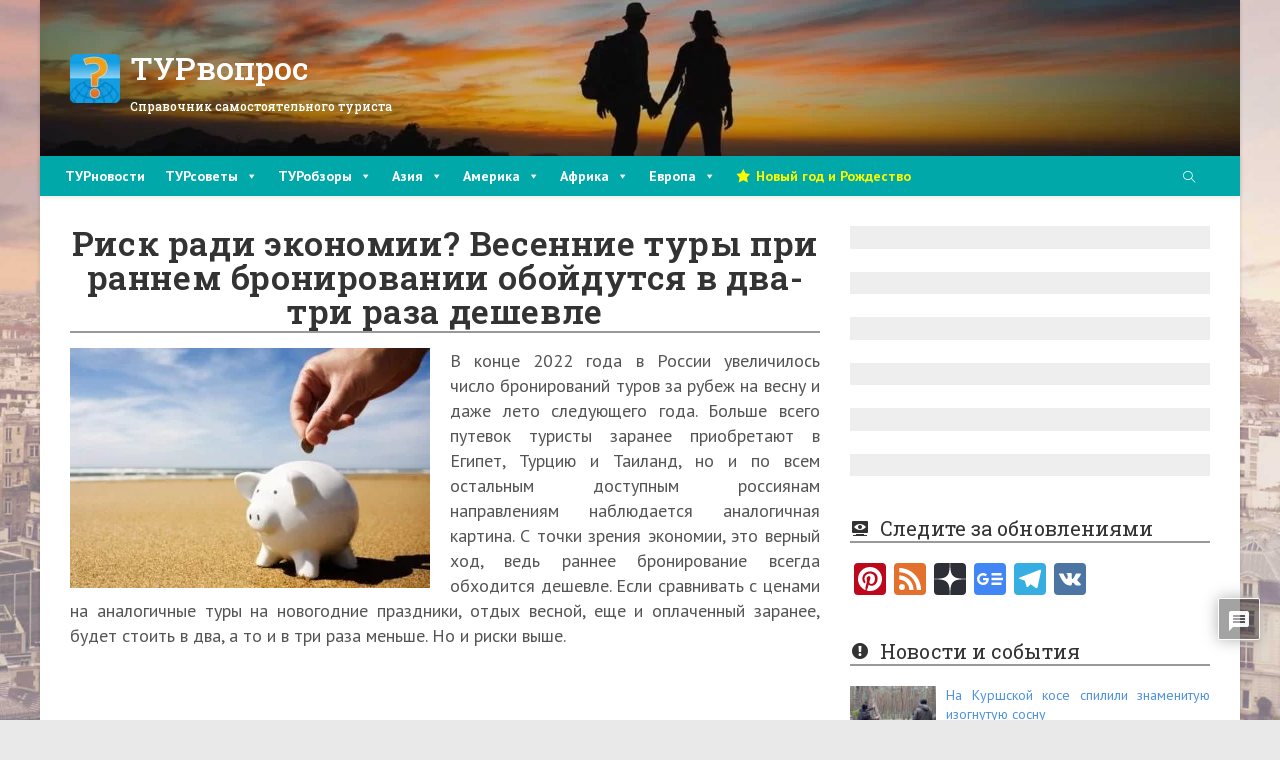

--- FILE ---
content_type: text/html; charset=UTF-8
request_url: https://turvopros.com/news/tury-na-vesnu-obojdutsya-deshevle/
body_size: 37608
content:
<!DOCTYPE html><html class=html lang=ru-RU><head><meta charset="UTF-8"><link rel=profile href=https://gmpg.org/xfn/11><meta name='robots' content='index, follow, max-image-preview:large, max-snippet:-1, max-video-preview:-1'><meta name="viewport" content="width=device-width, initial-scale=1"><title>При раннем бронировании туры на весну обойдутся в разы дешевле</title><meta name="description" content="В конце 2022 года в России увеличилось число бронирований туров за рубеж на весну и даже лето следующего года. С точки зрения экономии, это верный ход, ведь раннее бронирование всегда обходится дешевле. Если сравнивать с ценами на аналогичные туры на новогодние праздники, отдых весной, еще и оплаченный заранее, будет стоить в два, а то и в три раза меньше."><link rel=canonical href=https://turvopros.com/news/tury-na-vesnu-obojdutsya-deshevle/ ><meta property="og:locale" content="ru_RU"><meta property="og:type" content="article"><meta property="og:title" content="При раннем бронировании туры на весну обойдутся в разы дешевле"><meta property="og:description" content="В конце 2022 года в России увеличилось число бронирований туров за рубеж на весну и даже лето следующего года. С точки зрения экономии, это верный ход, ведь раннее бронирование всегда обходится дешевле. Если сравнивать с ценами на аналогичные туры на новогодние праздники, отдых весной, еще и оплаченный заранее, будет стоить в два, а то и в три раза меньше."><meta property="og:url" content="https://turvopros.com/news/tury-na-vesnu-obojdutsya-deshevle/"><meta property="og:site_name" content="ТУРвопрос"><meta property="article:publisher" content="https://www.facebook.com/turvopros/"><meta property="article:modified_time" content="2022-12-21T04:10:18+00:00"><meta property="og:image" content="https://turvopros.com/wp-content/uploads/2022/12/vesennie-tury-v-egipet-vdvoe-deshevle-novogodnih-poezdok.jpg"><meta property="og:image:width" content="1500"><meta property="og:image:height" content="1000"><meta property="og:image:type" content="image/jpeg"><meta name="twitter:card" content="summary_large_image"><meta name="twitter:site" content="@turvopros"> <script type=application/ld+json class=yoast-schema-graph>{"@context":"https://schema.org","@graph":[{"@type":"NewsArticle","@id":"https://turvopros.com/news/tury-na-vesnu-obojdutsya-deshevle/#article","isPartOf":{"@id":"https://turvopros.com/news/tury-na-vesnu-obojdutsya-deshevle/"},"author":{"name":"Юлия","@id":"https://turvopros.com/#/schema/person/7200014970af655ffdfd1424f8800fd2"},"headline":"Риск ради экономии? Весенние туры при раннем бронировании обойдутся в два-три раза дешевле","datePublished":"2022-12-14T04:07:45+00:00","dateModified":"2022-12-21T04:10:18+00:00","mainEntityOfPage":{"@id":"https://turvopros.com/news/tury-na-vesnu-obojdutsya-deshevle/"},"wordCount":449,"commentCount":0,"publisher":{"@id":"https://turvopros.com/#organization"},"image":{"@id":"https://turvopros.com/news/tury-na-vesnu-obojdutsya-deshevle/#primaryimage"},"thumbnailUrl":"https://turvopros.com/wp-content/uploads/2022/12/vesennie-tury-v-egipet-vdvoe-deshevle-novogodnih-poezdok.jpg","keywords":["новости","новости туризма"],"articleSection":["Новости"],"inLanguage":"ru-RU","potentialAction":[{"@type":"CommentAction","name":"Comment","target":["https://turvopros.com/news/tury-na-vesnu-obojdutsya-deshevle/#respond"]}]},{"@type":"WebPage","@id":"https://turvopros.com/news/tury-na-vesnu-obojdutsya-deshevle/","url":"https://turvopros.com/news/tury-na-vesnu-obojdutsya-deshevle/","name":"При раннем бронировании туры на весну обойдутся в разы дешевле","isPartOf":{"@id":"https://turvopros.com/#website"},"primaryImageOfPage":{"@id":"https://turvopros.com/news/tury-na-vesnu-obojdutsya-deshevle/#primaryimage"},"image":{"@id":"https://turvopros.com/news/tury-na-vesnu-obojdutsya-deshevle/#primaryimage"},"thumbnailUrl":"https://turvopros.com/wp-content/uploads/2022/12/vesennie-tury-v-egipet-vdvoe-deshevle-novogodnih-poezdok.jpg","datePublished":"2022-12-14T04:07:45+00:00","dateModified":"2022-12-21T04:10:18+00:00","description":"В конце 2022 года в России увеличилось число бронирований туров за рубеж на весну и даже лето следующего года. С точки зрения экономии, это верный ход, ведь раннее бронирование всегда обходится дешевле. Если сравнивать с ценами на аналогичные туры на новогодние праздники, отдых весной, еще и оплаченный заранее, будет стоить в два, а то и в три раза меньше.","breadcrumb":{"@id":"https://turvopros.com/news/tury-na-vesnu-obojdutsya-deshevle/#breadcrumb"},"inLanguage":"ru-RU","potentialAction":[{"@type":"ReadAction","target":["https://turvopros.com/news/tury-na-vesnu-obojdutsya-deshevle/"]}]},{"@type":"ImageObject","inLanguage":"ru-RU","@id":"https://turvopros.com/news/tury-na-vesnu-obojdutsya-deshevle/#primaryimage","url":"https://turvopros.com/wp-content/uploads/2022/12/vesennie-tury-v-egipet-vdvoe-deshevle-novogodnih-poezdok.jpg","contentUrl":"https://turvopros.com/wp-content/uploads/2022/12/vesennie-tury-v-egipet-vdvoe-deshevle-novogodnih-poezdok.jpg","width":1500,"height":1000,"caption":"Не лучше ли дождаться лета: летние туры в теплые страны обойдутся в два раза дешевле новогодних"},{"@type":"BreadcrumbList","@id":"https://turvopros.com/news/tury-na-vesnu-obojdutsya-deshevle/#breadcrumb","itemListElement":[{"@type":"ListItem","position":1,"name":"Главная","item":"https://turvopros.com/"},{"@type":"ListItem","position":2,"name":"Новости","item":"https://turvopros.com/news/"},{"@type":"ListItem","position":3,"name":"Риск ради экономии? Весенние туры при раннем бронировании обойдутся в два-три раза дешевле"}]},{"@type":"WebSite","@id":"https://turvopros.com/#website","url":"https://turvopros.com/","name":"ТУРвопрос","description":"Справочник самостоятельного туриста","publisher":{"@id":"https://turvopros.com/#organization"},"potentialAction":[{"@type":"SearchAction","target":{"@type":"EntryPoint","urlTemplate":"https://turvopros.com/?s={search_term_string}"},"query-input":{"@type":"PropertyValueSpecification","valueRequired":true,"valueName":"search_term_string"}}],"inLanguage":"ru-RU"},{"@type":"Organization","@id":"https://turvopros.com/#organization","name":"ТУРвопрос","url":"https://turvopros.com/","logo":{"@type":"ImageObject","inLanguage":"ru-RU","@id":"https://turvopros.com/#/schema/logo/image/","url":"https://turvopros.com/wp-content/uploads/2016/04/Mobile.png","contentUrl":"https://turvopros.com/wp-content/uploads/2016/04/Mobile.png","width":136,"height":132,"caption":"ТУРвопрос"},"image":{"@id":"https://turvopros.com/#/schema/logo/image/"},"sameAs":["https://www.facebook.com/turvopros/","https://x.com/turvopros","https://www.pinterest.ru/turvopros/","https://vk.com/turvopros","https://t.me/turvopros"]},{"@type":"Person","@id":"https://turvopros.com/#/schema/person/7200014970af655ffdfd1424f8800fd2","name":"Юлия","image":{"@type":"ImageObject","inLanguage":"ru-RU","@id":"https://turvopros.com/#/schema/person/image/","url":"https://secure.gravatar.com/avatar/21205bf613946b9c40a2c1baf57c0f7377c9724da05c12dfe6db4e2413b76add?s=96&d=wavatar&r=g","contentUrl":"https://secure.gravatar.com/avatar/21205bf613946b9c40a2c1baf57c0f7377c9724da05c12dfe6db4e2413b76add?s=96&d=wavatar&r=g","caption":"Юлия"},"sameAs":["https://turvopros.com"]}]}</script> <link rel=dns-prefetch href=//static.addtoany.com><link rel=dns-prefetch href=//fonts.googleapis.com><link rel=alternate type=application/rss+xml title="ТУРвопрос &raquo; Лента" href=https://turvopros.com/feed/ ><link rel=alternate type=application/rss+xml title="ТУРвопрос &raquo; Лента комментариев" href=https://turvopros.com/comments/feed/ ><link rel=alternate type=application/rss+xml title="ТУРвопрос &raquo; Лента комментариев к &laquo;Риск ради экономии? Весенние туры при раннем бронировании обойдутся в два-три раза дешевле&raquo;" href=https://turvopros.com/news/tury-na-vesnu-obojdutsya-deshevle/feed/ ><link rel=alternate title="oEmbed (JSON)" type=application/json+oembed href="https://turvopros.com/wp-json/oembed/1.0/embed?url=https%3A%2F%2Fturvopros.com%2Fnews%2Ftury-na-vesnu-obojdutsya-deshevle%2F"><link rel=alternate title="oEmbed (XML)" type=text/xml+oembed href="https://turvopros.com/wp-json/oembed/1.0/embed?url=https%3A%2F%2Fturvopros.com%2Fnews%2Ftury-na-vesnu-obojdutsya-deshevle%2F&#038;format=xml"> <script id=turvo-ready>window.advanced_ads_ready=function(e,a){a=a||"complete";var d=function(e){return"interactive"===a?"loading"!==e:"complete"===e};d(document.readyState)?e():document.addEventListener("readystatechange",(function(a){d(a.target.readyState)&&e()}),{once:"interactive"===a})},window.advanced_ads_ready_queue=window.advanced_ads_ready_queue||[];</script> <style id=wp-img-auto-sizes-contain-inline-css>img:is([sizes=auto i],[sizes^="auto," i]){contain-intrinsic-size:3000px 1500px}</style><link rel=stylesheet href=https://turvopros.com/wp-content/cache/minify/ca2df.css media=all><style id=wp-emoji-styles-inline-css>img.wp-smiley,img.emoji{display:inline !important;border:none !important;box-shadow:none !important;height:1em !important;width:1em !important;margin:0 0.07em !important;vertical-align:-0.1em !important;background:none !important;padding:0 !important}</style><link rel=stylesheet href=https://turvopros.com/wp-content/cache/minify/a5ff7.css media=all><style id=global-styles-inline-css>/*<![CDATA[*/:root{--wp--preset--aspect-ratio--square:1;--wp--preset--aspect-ratio--4-3:4/3;--wp--preset--aspect-ratio--3-4:3/4;--wp--preset--aspect-ratio--3-2:3/2;--wp--preset--aspect-ratio--2-3:2/3;--wp--preset--aspect-ratio--16-9:16/9;--wp--preset--aspect-ratio--9-16:9/16;--wp--preset--color--black:#000;--wp--preset--color--cyan-bluish-gray:#abb8c3;--wp--preset--color--white:#fff;--wp--preset--color--pale-pink:#f78da7;--wp--preset--color--vivid-red:#cf2e2e;--wp--preset--color--luminous-vivid-orange:#ff6900;--wp--preset--color--luminous-vivid-amber:#fcb900;--wp--preset--color--light-green-cyan:#7bdcb5;--wp--preset--color--vivid-green-cyan:#00d084;--wp--preset--color--pale-cyan-blue:#8ed1fc;--wp--preset--color--vivid-cyan-blue:#0693e3;--wp--preset--color--vivid-purple:#9b51e0;--wp--preset--gradient--vivid-cyan-blue-to-vivid-purple:linear-gradient(135deg,rgb(6,147,227) 0%,rgb(155,81,224) 100%);--wp--preset--gradient--light-green-cyan-to-vivid-green-cyan:linear-gradient(135deg,rgb(122,220,180) 0%,rgb(0,208,130) 100%);--wp--preset--gradient--luminous-vivid-amber-to-luminous-vivid-orange:linear-gradient(135deg,rgb(252,185,0) 0%,rgb(255,105,0) 100%);--wp--preset--gradient--luminous-vivid-orange-to-vivid-red:linear-gradient(135deg,rgb(255,105,0) 0%,rgb(207,46,46) 100%);--wp--preset--gradient--very-light-gray-to-cyan-bluish-gray:linear-gradient(135deg,rgb(238,238,238) 0%,rgb(169,184,195) 100%);--wp--preset--gradient--cool-to-warm-spectrum:linear-gradient(135deg,rgb(74,234,220) 0%,rgb(151,120,209) 20%,rgb(207,42,186) 40%,rgb(238,44,130) 60%,rgb(251,105,98) 80%,rgb(254,248,76) 100%);--wp--preset--gradient--blush-light-purple:linear-gradient(135deg,rgb(255,206,236) 0%,rgb(152,150,240) 100%);--wp--preset--gradient--blush-bordeaux:linear-gradient(135deg,rgb(254,205,165) 0%,rgb(254,45,45) 50%,rgb(107,0,62) 100%);--wp--preset--gradient--luminous-dusk:linear-gradient(135deg,rgb(255,203,112) 0%,rgb(199,81,192) 50%,rgb(65,88,208) 100%);--wp--preset--gradient--pale-ocean:linear-gradient(135deg,rgb(255,245,203) 0%,rgb(182,227,212) 50%,rgb(51,167,181) 100%);--wp--preset--gradient--electric-grass:linear-gradient(135deg,rgb(202,248,128) 0%,rgb(113,206,126) 100%);--wp--preset--gradient--midnight:linear-gradient(135deg,rgb(2,3,129) 0%,rgb(40,116,252) 100%);--wp--preset--font-size--small:13px;--wp--preset--font-size--medium:20px;--wp--preset--font-size--large:36px;--wp--preset--font-size--x-large:42px;--wp--preset--spacing--20:0.44rem;--wp--preset--spacing--30:0.67rem;--wp--preset--spacing--40:1rem;--wp--preset--spacing--50:1.5rem;--wp--preset--spacing--60:2.25rem;--wp--preset--spacing--70:3.38rem;--wp--preset--spacing--80:5.06rem;--wp--preset--shadow--natural:6px 6px 9px rgba(0, 0, 0, 0.2);--wp--preset--shadow--deep:12px 12px 50px rgba(0, 0, 0, 0.4);--wp--preset--shadow--sharp:6px 6px 0px rgba(0, 0, 0, 0.2);--wp--preset--shadow--outlined:6px 6px 0px -3px rgb(255, 255, 255), 6px 6px rgb(0, 0, 0);--wp--preset--shadow--crisp:6px 6px 0px rgb(0, 0, 0)}:where(.is-layout-flex){gap:0.5em}:where(.is-layout-grid){gap:0.5em}body .is-layout-flex{display:flex}.is-layout-flex{flex-wrap:wrap;align-items:center}.is-layout-flex>:is(*,div){margin:0}body .is-layout-grid{display:grid}.is-layout-grid>:is(*,div){margin:0}:where(.wp-block-columns.is-layout-flex){gap:2em}:where(.wp-block-columns.is-layout-grid){gap:2em}:where(.wp-block-post-template.is-layout-flex){gap:1.25em}:where(.wp-block-post-template.is-layout-grid){gap:1.25em}.has-black-color{color:var(--wp--preset--color--black) !important}.has-cyan-bluish-gray-color{color:var(--wp--preset--color--cyan-bluish-gray) !important}.has-white-color{color:var(--wp--preset--color--white) !important}.has-pale-pink-color{color:var(--wp--preset--color--pale-pink) !important}.has-vivid-red-color{color:var(--wp--preset--color--vivid-red) !important}.has-luminous-vivid-orange-color{color:var(--wp--preset--color--luminous-vivid-orange) !important}.has-luminous-vivid-amber-color{color:var(--wp--preset--color--luminous-vivid-amber) !important}.has-light-green-cyan-color{color:var(--wp--preset--color--light-green-cyan) !important}.has-vivid-green-cyan-color{color:var(--wp--preset--color--vivid-green-cyan) !important}.has-pale-cyan-blue-color{color:var(--wp--preset--color--pale-cyan-blue) !important}.has-vivid-cyan-blue-color{color:var(--wp--preset--color--vivid-cyan-blue) !important}.has-vivid-purple-color{color:var(--wp--preset--color--vivid-purple) !important}.has-black-background-color{background-color:var(--wp--preset--color--black) !important}.has-cyan-bluish-gray-background-color{background-color:var(--wp--preset--color--cyan-bluish-gray) !important}.has-white-background-color{background-color:var(--wp--preset--color--white) !important}.has-pale-pink-background-color{background-color:var(--wp--preset--color--pale-pink) !important}.has-vivid-red-background-color{background-color:var(--wp--preset--color--vivid-red) !important}.has-luminous-vivid-orange-background-color{background-color:var(--wp--preset--color--luminous-vivid-orange) !important}.has-luminous-vivid-amber-background-color{background-color:var(--wp--preset--color--luminous-vivid-amber) !important}.has-light-green-cyan-background-color{background-color:var(--wp--preset--color--light-green-cyan) !important}.has-vivid-green-cyan-background-color{background-color:var(--wp--preset--color--vivid-green-cyan) !important}.has-pale-cyan-blue-background-color{background-color:var(--wp--preset--color--pale-cyan-blue) !important}.has-vivid-cyan-blue-background-color{background-color:var(--wp--preset--color--vivid-cyan-blue) !important}.has-vivid-purple-background-color{background-color:var(--wp--preset--color--vivid-purple) !important}.has-black-border-color{border-color:var(--wp--preset--color--black) !important}.has-cyan-bluish-gray-border-color{border-color:var(--wp--preset--color--cyan-bluish-gray) !important}.has-white-border-color{border-color:var(--wp--preset--color--white) !important}.has-pale-pink-border-color{border-color:var(--wp--preset--color--pale-pink) !important}.has-vivid-red-border-color{border-color:var(--wp--preset--color--vivid-red) !important}.has-luminous-vivid-orange-border-color{border-color:var(--wp--preset--color--luminous-vivid-orange) !important}.has-luminous-vivid-amber-border-color{border-color:var(--wp--preset--color--luminous-vivid-amber) !important}.has-light-green-cyan-border-color{border-color:var(--wp--preset--color--light-green-cyan) !important}.has-vivid-green-cyan-border-color{border-color:var(--wp--preset--color--vivid-green-cyan) !important}.has-pale-cyan-blue-border-color{border-color:var(--wp--preset--color--pale-cyan-blue) !important}.has-vivid-cyan-blue-border-color{border-color:var(--wp--preset--color--vivid-cyan-blue) !important}.has-vivid-purple-border-color{border-color:var(--wp--preset--color--vivid-purple) !important}.has-vivid-cyan-blue-to-vivid-purple-gradient-background{background:var(--wp--preset--gradient--vivid-cyan-blue-to-vivid-purple) !important}.has-light-green-cyan-to-vivid-green-cyan-gradient-background{background:var(--wp--preset--gradient--light-green-cyan-to-vivid-green-cyan) !important}.has-luminous-vivid-amber-to-luminous-vivid-orange-gradient-background{background:var(--wp--preset--gradient--luminous-vivid-amber-to-luminous-vivid-orange) !important}.has-luminous-vivid-orange-to-vivid-red-gradient-background{background:var(--wp--preset--gradient--luminous-vivid-orange-to-vivid-red) !important}.has-very-light-gray-to-cyan-bluish-gray-gradient-background{background:var(--wp--preset--gradient--very-light-gray-to-cyan-bluish-gray) !important}.has-cool-to-warm-spectrum-gradient-background{background:var(--wp--preset--gradient--cool-to-warm-spectrum) !important}.has-blush-light-purple-gradient-background{background:var(--wp--preset--gradient--blush-light-purple) !important}.has-blush-bordeaux-gradient-background{background:var(--wp--preset--gradient--blush-bordeaux) !important}.has-luminous-dusk-gradient-background{background:var(--wp--preset--gradient--luminous-dusk) !important}.has-pale-ocean-gradient-background{background:var(--wp--preset--gradient--pale-ocean) !important}.has-electric-grass-gradient-background{background:var(--wp--preset--gradient--electric-grass) !important}.has-midnight-gradient-background{background:var(--wp--preset--gradient--midnight) !important}.has-small-font-size{font-size:var(--wp--preset--font-size--small) !important}.has-medium-font-size{font-size:var(--wp--preset--font-size--medium) !important}.has-large-font-size{font-size:var(--wp--preset--font-size--large) !important}.has-x-large-font-size{font-size:var(--wp--preset--font-size--x-large) !important}/*]]>*/</style><style id=classic-theme-styles-inline-css>.wp-block-button__link{color:#fff;background-color:#32373c;border-radius:9999px;box-shadow:none;text-decoration:none;padding:calc(.667em + 2px) calc(1.333em + 2px);font-size:1.125em}.wp-block-file__button{background:#32373c;color:#fff;text-decoration:none}</style><link rel=stylesheet href=https://turvopros.com/wp-content/cache/minify/f3fcb.css media=all><style id=toc-screen-inline-css>div#toc_container{width:100%}</style><link rel=stylesheet href=https://turvopros.com/wp-content/cache/minify/bec0a.css media=all><style id=crp-style-thumbs-grid-inline-css>.crp_related.crp-thumbs-grid ul li a.crp_link{grid-template-rows:80px auto}.crp_related.crp-thumbs-grid ul{grid-template-columns:repeat(auto-fill, minmax(230px, 1fr))}</style><link rel=stylesheet href=https://turvopros.com/wp-content/cache/minify/353f6.css media=all><style id=oceanwp-style-inline-css>div.wpforms-container-full .wpforms-form input[type=submit]:hover, div.wpforms-container-full .wpforms-form input[type=submit]:focus, div.wpforms-container-full .wpforms-form input[type=submit]:active, div.wpforms-container-full .wpforms-form button[type=submit]:hover, div.wpforms-container-full .wpforms-form button[type=submit]:focus, div.wpforms-container-full .wpforms-form button[type=submit]:active, div.wpforms-container-full .wpforms-form .wpforms-page-button:hover, div.wpforms-container-full .wpforms-form .wpforms-page-button:active, div.wpforms-container-full .wpforms-form .wpforms-page-button:focus{border:none}</style><link crossorigin=anonymous rel=stylesheet id=oceanwp-google-font-pt-sans-css href='//fonts.googleapis.com/css?family=PT+Sans%3A100%2C200%2C300%2C400%2C500%2C600%2C700%2C800%2C900%2C100i%2C200i%2C300i%2C400i%2C500i%2C600i%2C700i%2C800i%2C900i&#038;subset=latin&#038;display=swap&#038;ver=6.9' media=all><link crossorigin=anonymous rel=stylesheet id=oceanwp-google-font-roboto-slab-css href='//fonts.googleapis.com/css?family=Roboto+Slab%3A100%2C200%2C300%2C400%2C500%2C600%2C700%2C800%2C900%2C100i%2C200i%2C300i%2C400i%2C500i%2C600i%2C700i%2C800i%2C900i&#038;subset=latin&#038;display=swap&#038;ver=6.9' media=all><link rel=stylesheet href=https://turvopros.com/wp-content/cache/minify/9a079.css media=all><style id=wpdiscuz-frontend-css-inline-css>#wpdcom .wpd-blog-administrator .wpd-comment-label{color:#fff;background-color:#00B38F;border:none}#wpdcom .wpd-blog-administrator .wpd-comment-author, #wpdcom .wpd-blog-administrator .wpd-comment-author a{color:#00B38F}#wpdcom.wpd-layout-1 .wpd-comment .wpd-blog-administrator .wpd-avatar img{border-color:#00B38F}#wpdcom.wpd-layout-2 .wpd-comment.wpd-reply .wpd-comment-wrap.wpd-blog-administrator{border-left:3px solid #00B38F}#wpdcom.wpd-layout-2 .wpd-comment .wpd-blog-administrator .wpd-avatar img{border-bottom-color:#00B38F}#wpdcom.wpd-layout-3 .wpd-blog-administrator .wpd-comment-subheader{border-top:1px dashed #00B38F}#wpdcom.wpd-layout-3 .wpd-reply .wpd-blog-administrator .wpd-comment-right{border-left:1px solid #00B38F}#wpdcom .wpd-blog-author .wpd-comment-label{color:#fff;background-color:#00B38F;border:none}#wpdcom .wpd-blog-author .wpd-comment-author, #wpdcom .wpd-blog-author .wpd-comment-author a{color:#00B38F}#wpdcom.wpd-layout-1 .wpd-comment .wpd-blog-author .wpd-avatar img{border-color:#00B38F}#wpdcom.wpd-layout-2 .wpd-comment .wpd-blog-author .wpd-avatar img{border-bottom-color:#00B38F}#wpdcom.wpd-layout-3 .wpd-blog-author .wpd-comment-subheader{border-top:1px dashed #00B38F}#wpdcom.wpd-layout-3 .wpd-reply .wpd-blog-author .wpd-comment-right{border-left:1px solid #00B38F}#wpdcom .wpd-blog-contributor .wpd-comment-label{color:#fff;background-color:#00B38F;border:none}#wpdcom .wpd-blog-contributor .wpd-comment-author, #wpdcom .wpd-blog-contributor .wpd-comment-author a{color:#00B38F}#wpdcom.wpd-layout-1 .wpd-comment .wpd-blog-contributor .wpd-avatar img{border-color:#00B38F}#wpdcom.wpd-layout-2 .wpd-comment .wpd-blog-contributor .wpd-avatar img{border-bottom-color:#00B38F}#wpdcom.wpd-layout-3 .wpd-blog-contributor .wpd-comment-subheader{border-top:1px dashed #00B38F}#wpdcom.wpd-layout-3 .wpd-reply .wpd-blog-contributor .wpd-comment-right{border-left:1px solid #00B38F}#wpdcom .wpd-blog-editor .wpd-comment-label{color:#fff;background-color:#00B38F;border:none}#wpdcom .wpd-blog-editor .wpd-comment-author, #wpdcom .wpd-blog-editor .wpd-comment-author a{color:#00B38F}#wpdcom.wpd-layout-1 .wpd-comment .wpd-blog-editor .wpd-avatar img{border-color:#00B38F}#wpdcom.wpd-layout-2 .wpd-comment.wpd-reply .wpd-comment-wrap.wpd-blog-editor{border-left:3px solid #00B38F}#wpdcom.wpd-layout-2 .wpd-comment .wpd-blog-editor .wpd-avatar img{border-bottom-color:#00B38F}#wpdcom.wpd-layout-3 .wpd-blog-editor .wpd-comment-subheader{border-top:1px dashed #00B38F}#wpdcom.wpd-layout-3 .wpd-reply .wpd-blog-editor .wpd-comment-right{border-left:1px solid #00B38F}#wpdcom .wpd-blog-subscriber .wpd-comment-label{color:#fff;background-color:#00B38F;border:none}#wpdcom .wpd-blog-subscriber .wpd-comment-author, #wpdcom .wpd-blog-subscriber .wpd-comment-author a{color:#00B38F}#wpdcom.wpd-layout-2 .wpd-comment .wpd-blog-subscriber .wpd-avatar img{border-bottom-color:#00B38F}#wpdcom.wpd-layout-3 .wpd-blog-subscriber .wpd-comment-subheader{border-top:1px dashed #00B38F}#wpdcom .wpd-blog-wpseo_manager .wpd-comment-label{color:#fff;background-color:#00B38F;border:none}#wpdcom .wpd-blog-wpseo_manager .wpd-comment-author, #wpdcom .wpd-blog-wpseo_manager .wpd-comment-author a{color:#00B38F}#wpdcom.wpd-layout-1 .wpd-comment .wpd-blog-wpseo_manager .wpd-avatar img{border-color:#00B38F}#wpdcom.wpd-layout-2 .wpd-comment .wpd-blog-wpseo_manager .wpd-avatar img{border-bottom-color:#00B38F}#wpdcom.wpd-layout-3 .wpd-blog-wpseo_manager .wpd-comment-subheader{border-top:1px dashed #00B38F}#wpdcom.wpd-layout-3 .wpd-reply .wpd-blog-wpseo_manager .wpd-comment-right{border-left:1px solid #00B38F}#wpdcom .wpd-blog-wpseo_editor .wpd-comment-label{color:#fff;background-color:#00B38F;border:none}#wpdcom .wpd-blog-wpseo_editor .wpd-comment-author, #wpdcom .wpd-blog-wpseo_editor .wpd-comment-author a{color:#00B38F}#wpdcom.wpd-layout-1 .wpd-comment .wpd-blog-wpseo_editor .wpd-avatar img{border-color:#00B38F}#wpdcom.wpd-layout-2 .wpd-comment .wpd-blog-wpseo_editor .wpd-avatar img{border-bottom-color:#00B38F}#wpdcom.wpd-layout-3 .wpd-blog-wpseo_editor .wpd-comment-subheader{border-top:1px dashed #00B38F}#wpdcom.wpd-layout-3 .wpd-reply .wpd-blog-wpseo_editor .wpd-comment-right{border-left:1px solid #00B38F}#wpdcom .wpd-blog-post_author .wpd-comment-label{color:#fff;background-color:#00B38F;border:none}#wpdcom .wpd-blog-post_author .wpd-comment-author, #wpdcom .wpd-blog-post_author .wpd-comment-author a{color:#00B38F}#wpdcom .wpd-blog-post_author .wpd-avatar img{border-color:#00B38F}#wpdcom.wpd-layout-1 .wpd-comment .wpd-blog-post_author .wpd-avatar img{border-color:#00B38F}#wpdcom.wpd-layout-2 .wpd-comment.wpd-reply .wpd-comment-wrap.wpd-blog-post_author{border-left:3px solid #00B38F}#wpdcom.wpd-layout-2 .wpd-comment .wpd-blog-post_author .wpd-avatar img{border-bottom-color:#00B38F}#wpdcom.wpd-layout-3 .wpd-blog-post_author .wpd-comment-subheader{border-top:1px dashed #00B38F}#wpdcom.wpd-layout-3 .wpd-reply .wpd-blog-post_author .wpd-comment-right{border-left:1px solid #00B38F}#wpdcom .wpd-blog-guest .wpd-comment-label{color:#fff;background-color:#00B38F;border:none}#wpdcom .wpd-blog-guest .wpd-comment-author, #wpdcom .wpd-blog-guest .wpd-comment-author a{color:#00B38F}#wpdcom.wpd-layout-3 .wpd-blog-guest .wpd-comment-subheader{border-top:1px dashed #00B38F}#comments,#respond,.comments-area,#wpdcom{}#wpdcom .ql-editor>*{color:#555}#wpdcom .ql-editor::before{}#wpdcom .ql-toolbar{border:1px solid #DDD;border-top:none}#wpdcom .ql-container{border:1px solid #DDD;border-bottom:none}#wpdcom .wpd-form-row .wpdiscuz-item input[type="text"], #wpdcom .wpd-form-row .wpdiscuz-item input[type="email"], #wpdcom .wpd-form-row .wpdiscuz-item input[type="url"], #wpdcom .wpd-form-row .wpdiscuz-item input[type="color"], #wpdcom .wpd-form-row .wpdiscuz-item input[type="date"], #wpdcom .wpd-form-row .wpdiscuz-item input[type="datetime"], #wpdcom .wpd-form-row .wpdiscuz-item input[type="datetime-local"], #wpdcom .wpd-form-row .wpdiscuz-item input[type="month"], #wpdcom .wpd-form-row .wpdiscuz-item input[type="number"], #wpdcom .wpd-form-row .wpdiscuz-item input[type="time"], #wpdcom textarea, #wpdcom select{border:1px solid #DDD;color:#555}#wpdcom .wpd-form-row .wpdiscuz-item textarea{border:1px solid #DDD}#wpdcom input::placeholder, #wpdcom textarea::placeholder, #wpdcom input::-moz-placeholder, #wpdcom textarea::-webkit-input-placeholder{}#wpdcom .wpd-comment-text{color:#555}#wpdcom .wpd-thread-head .wpd-thread-info{border-bottom:2px solid #00B38F}#wpdcom .wpd-thread-head .wpd-thread-info.wpd-reviews-tab svg{fill:#00B38F}#wpdcom .wpd-thread-head .wpdiscuz-user-settings{border-bottom:2px solid #00B38F}#wpdcom .wpd-thread-head .wpdiscuz-user-settings:hover{color:#00B38F}#wpdcom .wpd-comment .wpd-follow-link:hover{color:#00B38F}#wpdcom .wpd-comment-status .wpd-sticky{color:#00B38F}#wpdcom .wpd-thread-filter .wpdf-active{color:#00B38F;border-bottom-color:#00B38F}#wpdcom .wpd-comment-info-bar{border:1px dashed #33c3a6;background:#e6f8f4}#wpdcom .wpd-comment-info-bar .wpd-current-view i{color:#00B38F}#wpdcom .wpd-filter-view-all:hover{background:#00B38F}#wpdcom .wpdiscuz-item .wpdiscuz-rating>label{color:#DDD}#wpdcom .wpdiscuz-item .wpdiscuz-rating:not(:checked)>label:hover,.wpdiscuz-rating:not(:checked)>label:hover~label{}#wpdcom .wpdiscuz-item .wpdiscuz-rating > input ~ label:hover, #wpdcom .wpdiscuz-item .wpdiscuz-rating > input:not(:checked) ~ label:hover ~ label, #wpdcom .wpdiscuz-item .wpdiscuz-rating>input:not(:checked)~label:hover~label{color:#FFED85}#wpdcom .wpdiscuz-item .wpdiscuz-rating > input:checked ~ label:hover, #wpdcom .wpdiscuz-item .wpdiscuz-rating > input:checked ~ label:hover, #wpdcom .wpdiscuz-item .wpdiscuz-rating > label:hover ~ input:checked ~ label, #wpdcom .wpdiscuz-item .wpdiscuz-rating > input:checked + label:hover ~ label, #wpdcom .wpdiscuz-item .wpdiscuz-rating > input:checked ~ label:hover ~ label, .wpd-custom-field .wcf-active-star, #wpdcom .wpdiscuz-item .wpdiscuz-rating>input:checked~label{color:#FFD700}#wpd-post-rating .wpd-rating-wrap .wpd-rating-stars svg .wpd-star{fill:#DDD}#wpd-post-rating .wpd-rating-wrap .wpd-rating-stars svg .wpd-active{fill:#FFD700}#wpd-post-rating .wpd-rating-wrap .wpd-rate-starts svg .wpd-star{fill:#DDD}#wpd-post-rating .wpd-rating-wrap .wpd-rate-starts:hover svg .wpd-star{fill:#FFED85}#wpd-post-rating.wpd-not-rated .wpd-rating-wrap .wpd-rate-starts svg:hover ~ svg .wpd-star{fill:#DDD}.wpdiscuz-post-rating-wrap .wpd-rating .wpd-rating-wrap .wpd-rating-stars svg .wpd-star{fill:#DDD}.wpdiscuz-post-rating-wrap .wpd-rating .wpd-rating-wrap .wpd-rating-stars svg .wpd-active{fill:#FFD700}#wpdcom .wpd-comment .wpd-follow-active{color:#ff7a00}#wpdcom .page-numbers{color:#555;border:#555 1px solid}#wpdcom span.current{background:#555}#wpdcom.wpd-layout-1 .wpd-new-loaded-comment>.wpd-comment-wrap>.wpd-comment-right{background:#FFFAD6}#wpdcom.wpd-layout-2 .wpd-new-loaded-comment.wpd-comment>.wpd-comment-wrap>.wpd-comment-right{background:#FFFAD6}#wpdcom.wpd-layout-2 .wpd-new-loaded-comment.wpd-comment.wpd-reply>.wpd-comment-wrap>.wpd-comment-right{background:transparent}#wpdcom.wpd-layout-2 .wpd-new-loaded-comment.wpd-comment.wpd-reply>.wpd-comment-wrap{background:#FFFAD6}#wpdcom.wpd-layout-3 .wpd-new-loaded-comment.wpd-comment>.wpd-comment-wrap>.wpd-comment-right{background:#FFFAD6}#wpdcom .wpd-follow:hover i, #wpdcom .wpd-unfollow:hover i, #wpdcom .wpd-comment .wpd-follow-active:hover i{color:#00B38F}#wpdcom .wpdiscuz-readmore{cursor:pointer;color:#00B38F}.wpd-custom-field .wcf-pasiv-star, #wpcomm .wpdiscuz-item .wpdiscuz-rating>label{color:#DDD}.wpd-wrapper .wpd-list-item.wpd-active{border-top:3px solid #00B38F}#wpdcom.wpd-layout-2 .wpd-comment.wpd-reply.wpd-unapproved-comment .wpd-comment-wrap{border-left:3px solid #FFFAD6}#wpdcom.wpd-layout-3 .wpd-comment.wpd-reply.wpd-unapproved-comment .wpd-comment-right{border-left:1px solid #FFFAD6}#wpdcom .wpd-prim-button{background-color:#07B290;color:#FFF}#wpdcom .wpd_label__check i.wpdicon-on{color:#07B290;border:1px solid #83d9c8}#wpd-bubble-wrapper #wpd-bubble-all-comments-count{color:#1DB99A}#wpd-bubble-wrapper>div{background-color:#1DB99A}#wpd-bubble-wrapper > #wpd-bubble #wpd-bubble-add-message{background-color:#1DB99A}#wpd-bubble-wrapper > #wpd-bubble #wpd-bubble-add-message::before{border-left-color:#1DB99A;border-right-color:#1DB99A}#wpd-bubble-wrapper.wpd-right-corner > #wpd-bubble #wpd-bubble-add-message::before{border-left-color:#1DB99A;border-right-color:#1DB99A}.wpd-inline-icon-wrapper path.wpd-inline-icon-first{fill:#1DB99A}.wpd-inline-icon-count{background-color:#1DB99A}.wpd-inline-icon-count::before{border-right-color:#1DB99A}.wpd-inline-form-wrapper::before{border-bottom-color:#1DB99A}.wpd-inline-form-question{background-color:#1DB99A}.wpd-inline-form{background-color:#1DB99A}.wpd-last-inline-comments-wrapper{border-color:#1DB99A}.wpd-last-inline-comments-wrapper::before{border-bottom-color:#1DB99A}.wpd-last-inline-comments-wrapper .wpd-view-all-inline-comments{background:#1DB99A}.wpd-last-inline-comments-wrapper .wpd-view-all-inline-comments:hover,.wpd-last-inline-comments-wrapper .wpd-view-all-inline-comments:active,.wpd-last-inline-comments-wrapper .wpd-view-all-inline-comments:focus{background-color:#1DB99A}#wpdcom .ql-snow .ql-tooltip[data-mode="link"]::before{content:"Введите ссылку:"}#wpdcom .ql-snow .ql-tooltip.ql-editing a.ql-action::after{content:"Сохранить"}.comments-area{width:auto}.wpd-comment-text{text-align:justify}#comments{margin:0 auto}</style><link rel=stylesheet href=https://turvopros.com/wp-content/cache/minify/a9408.css media=all><script src=https://turvopros.com/wp-content/cache/minify/9e447.js defer></script> <script id=post-views-counter-frontend-js-before>var pvcArgsFrontend={"mode":"js","postID":45273,"requestURL":"https:\/\/turvopros.com\/wp-admin\/admin-ajax.php","nonce":"49db151a1b","dataStorage":"cookies","multisite":false,"path":"\/","domain":""};</script> <script src=https://turvopros.com/wp-content/cache/minify/0c8fd.js defer></script> <script id=addtoany-core-js-before>window.a2a_config=window.a2a_config||{};a2a_config.callbacks=[];a2a_config.overlays=[];a2a_config.templates={};a2a_localize={Share:"Отправить",Save:"Сохранить",Subscribe:"Подписаться",Email:"E-mail",Bookmark:"В закладки!",ShowAll:"Показать все",ShowLess:"Показать остальное",FindServices:"Найти сервис(ы)",FindAnyServiceToAddTo:"Найти сервис и добавить",PoweredBy:"Работает на",ShareViaEmail:"Поделиться по электронной почте",SubscribeViaEmail:"Подписаться по электронной почте",BookmarkInYourBrowser:"Добавить в закладки",BookmarkInstructions:"Нажмите Ctrl+D или \u2318+D, чтобы добавить страницу в закладки",AddToYourFavorites:"Добавить в Избранное",SendFromWebOrProgram:"Отправлять с любого email-адреса или email-программы",EmailProgram:"Почтовая программа",More:"Подробнее&#8230;",ThanksForSharing:"Спасибо, что поделились!",ThanksForFollowing:"Спасибо за подписку!"};a2a_config.overlays.push({services:['pinterest'],size:'40',style:'vertical',position:'top right'});</script> <script defer src=https://static.addtoany.com/menu/page.js id=addtoany-core-js></script> <script id=wpp-json type=application/json>{"sampling_active":0,"sampling_rate":100,"ajax_url":"https:\/\/turvopros.com\/wp-json\/wordpress-popular-posts\/v1\/popular-posts","api_url":"https:\/\/turvopros.com\/wp-json\/wordpress-popular-posts","ID":45273,"token":"f9833762eb","lang":0,"debug":0}</script> <script src=https://turvopros.com/wp-content/cache/minify/56d32.js defer></script> <link rel=shortlink href='https://turvopros.com/?p=45273'> <script>if(void 0===AdsplacerProReadCookie)function AdsplacerProReadCookie(e){for(var r=e+'=',n=document.cookie.split(';'),o=0;o<n.length;o++){for(var t=n[o];' '==t.charAt(0);)t=t.substring(1,t.length);if(0==t.indexOf(r))return t.substring(r.length,t.length)}return null}</script><script>if(void 0===AdsplacerProSetCookie)function AdsplacerProSetCookie(e,t){var o=new Date,i="expires=";o.setTime(o.setDate(o.getDate()+30)),i+=o.toGMTString(),document.cookie=e+"="+t+"; "+i+"; path=/"}</script><script>try{var adsplacerProFirstTime=JSON.parse(AdsplacerProReadCookie("adsplacerProDontShowAdsIds"));}catch(e){}adsplacerProFirstTime=typeof adsplacerProFirstTime!=="undefined"?adsplacerProFirstTime:[]</script><script>var adsplacer_show_ads_ajax_timeout=0;</script><style>.eafl-disclaimer-small{font-size:.8em}.eafl-disclaimer-smaller{font-size:.6em}</style> <script async src="https://www.googletagmanager.com/gtag/js?id=UA-60481009-1"></script> <script>window.dataLayer=window.dataLayer||[];function gtag(){dataLayer.push(arguments);}
gtag('js',new Date());gtag('config','UA-60481009-1');</script> <script>window.yaContextCb=window.yaContextCb||[]</script> <script src=https://yandex.ru/ads/system/context.js async></script>  <script src=https://cdn.adfinity.pro/code/turvopros.com/adfinity.js charset=utf-8 async></script><link rel=apple-touch-icon sizes=180x180 href=/wp-content/uploads/fbrfg/apple-touch-icon.png><link rel=icon type=image/png sizes=32x32 href=/wp-content/uploads/fbrfg/favicon-32x32.png><link rel=icon type=image/png sizes=16x16 href=/wp-content/uploads/fbrfg/favicon-16x16.png><link rel=manifest href=/wp-content/uploads/fbrfg/site.webmanifest><link rel=mask-icon href=/wp-content/uploads/fbrfg/safari-pinned-tab.svg color=#2d89ef><link rel="shortcut icon" href=/wp-content/uploads/fbrfg/favicon.ico><meta name="msapplication-TileColor" content="#2b5797"><meta name="msapplication-config" content="/wp-content/uploads/fbrfg/browserconfig.xml"><meta name="theme-color" content="#efefef"><style id=wpp-loading-animation-styles>@-webkit-keyframes bgslide{from{background-position-x:0}to{background-position-x:-200%}}@keyframes bgslide{from{background-position-x:0}to{background-position-x:-200%}}.wpp-widget-placeholder,.wpp-widget-block-placeholder,.wpp-shortcode-placeholder{margin:0 auto;width:60px;height:3px;background:#dd3737;background:linear-gradient(90deg,#dd3737 0%,#571313 10%,#dd3737 100%);background-size:200% auto;border-radius:3px;-webkit-animation:bgslide 1s infinite linear;animation:bgslide 1s infinite linear}</style><link rel=amphtml href="https://turvopros.com/news/tury-na-vesnu-obojdutsya-deshevle/?amp=1"><style>/*<![CDATA[*/a{color:#4e92df}a .owp-icon use{stroke:#4e92df}a:hover{color:#23527c}a:hover .owp-icon use{stroke:#23527c}body .theme-button,body input[type="submit"],body button[type="submit"],body button,body .button,body div.wpforms-container-full .wpforms-form input[type=submit],body div.wpforms-container-full .wpforms-form button[type=submit],body div.wpforms-container-full .wpforms-form .wpforms-page-button,.woocommerce-cart .wp-element-button,.woocommerce-checkout .wp-element-button,.wp-block-button__link{border-color:#fff}body .theme-button:hover,body input[type="submit"]:hover,body button[type="submit"]:hover,body button:hover,body .button:hover,body div.wpforms-container-full .wpforms-form input[type=submit]:hover,body div.wpforms-container-full .wpforms-form input[type=submit]:active,body div.wpforms-container-full .wpforms-form button[type=submit]:hover,body div.wpforms-container-full .wpforms-form button[type=submit]:active,body div.wpforms-container-full .wpforms-form .wpforms-page-button:hover,body div.wpforms-container-full .wpforms-form .wpforms-page-button:active,.woocommerce-cart .wp-element-button:hover,.woocommerce-checkout .wp-element-button:hover,.wp-block-button__link:hover{border-color:#fff}body{color:#555}@media only screen and (min-width:960px){.content-area,.content-left-sidebar .content-area{width:68.42%}}@media only screen and (min-width:960px){.widget-area,.content-left-sidebar .widget-area{width:31.58%}}.boxed-layout #wrap,.boxed-layout .parallax-footer,.boxed-layout .owp-floating-bar{width:1200px}body{background-image:url(https://turvopros.com/wp-content/uploads/2017/11/Fone.jpg)}body{background-position:top center}body{background-attachment:fixed}body{background-repeat:no-repeat}body{background-size:cover}.theme-button,input[type="submit"],button[type="submit"],button,.button,body div.wpforms-container-full .wpforms-form input[type=submit],body div.wpforms-container-full .wpforms-form button[type=submit],body div.wpforms-container-full .wpforms-form .wpforms-page-button{border-style:solid}.theme-button,input[type="submit"],button[type="submit"],button,.button,body div.wpforms-container-full .wpforms-form input[type=submit],body div.wpforms-container-full .wpforms-form button[type=submit],body div.wpforms-container-full .wpforms-form .wpforms-page-button{border-width:1px}form input[type="text"],form input[type="password"],form input[type="email"],form input[type="url"],form input[type="date"],form input[type="month"],form input[type="time"],form input[type="datetime"],form input[type="datetime-local"],form input[type="week"],form input[type="number"],form input[type="search"],form input[type="tel"],form input[type="color"],form select,form textarea,.woocommerce .woocommerce-checkout .select2-container--default .select2-selection--single{border-style:solid}body div.wpforms-container-full .wpforms-form input[type=date],body div.wpforms-container-full .wpforms-form input[type=datetime],body div.wpforms-container-full .wpforms-form input[type=datetime-local],body div.wpforms-container-full .wpforms-form input[type=email],body div.wpforms-container-full .wpforms-form input[type=month],body div.wpforms-container-full .wpforms-form input[type=number],body div.wpforms-container-full .wpforms-form input[type=password],body div.wpforms-container-full .wpforms-form input[type=range],body div.wpforms-container-full .wpforms-form input[type=search],body div.wpforms-container-full .wpforms-form input[type=tel],body div.wpforms-container-full .wpforms-form input[type=text],body div.wpforms-container-full .wpforms-form input[type=time],body div.wpforms-container-full .wpforms-form input[type=url],body div.wpforms-container-full .wpforms-form input[type=week],body div.wpforms-container-full .wpforms-form select,body div.wpforms-container-full .wpforms-form textarea{border-style:solid}form input[type="text"],form input[type="password"],form input[type="email"],form input[type="url"],form input[type="date"],form input[type="month"],form input[type="time"],form input[type="datetime"],form input[type="datetime-local"],form input[type="week"],form input[type="number"],form input[type="search"],form input[type="tel"],form input[type="color"],form select,form textarea{border-radius:3px}body div.wpforms-container-full .wpforms-form input[type=date],body div.wpforms-container-full .wpforms-form input[type=datetime],body div.wpforms-container-full .wpforms-form input[type=datetime-local],body div.wpforms-container-full .wpforms-form input[type=email],body div.wpforms-container-full .wpforms-form input[type=month],body div.wpforms-container-full .wpforms-form input[type=number],body div.wpforms-container-full .wpforms-form input[type=password],body div.wpforms-container-full .wpforms-form input[type=range],body div.wpforms-container-full .wpforms-form input[type=search],body div.wpforms-container-full .wpforms-form input[type=tel],body div.wpforms-container-full .wpforms-form input[type=text],body div.wpforms-container-full .wpforms-form input[type=time],body div.wpforms-container-full .wpforms-form input[type=url],body div.wpforms-container-full .wpforms-form input[type=week],body div.wpforms-container-full .wpforms-form select,body div.wpforms-container-full .wpforms-form textarea{border-radius:3px}#main #content-wrap,.separate-layout #main #content-wrap{padding-top:30px;padding-bottom:30px}#site-header.top-header .header-top,#site-header.top-header #searchform-header-replace{background-color:#00a8a9}#site-header.top-header #search-toggle{border-color:#00a8a9}#site-header.top-header #search-toggle a{color:#fff}#site-header.top-header #search-toggle a:hover{color:#fff}#site-header.has-header-media .overlay-header-media{background-color:rgba(0,0,0,0.2)}#site-navigation-wrap .dropdown-menu>li>a{padding:0 10px}#site-navigation-wrap .dropdown-menu >li >a,.oceanwp-mobile-menu-icon a,#searchform-header-replace-close{color:#fff}#site-navigation-wrap .dropdown-menu >li >a .owp-icon use,.oceanwp-mobile-menu-icon a .owp-icon use,#searchform-header-replace-close .owp-icon use{stroke:#fff}#site-navigation-wrap .dropdown-menu >li >a:hover,.oceanwp-mobile-menu-icon a:hover,#searchform-header-replace-close:hover{color:#fff}#site-navigation-wrap .dropdown-menu >li >a:hover .owp-icon use,.oceanwp-mobile-menu-icon a:hover .owp-icon use,#searchform-header-replace-close:hover .owp-icon use{stroke:#fff}#site-navigation-wrap .dropdown-menu >.current-menu-item >a,#site-navigation-wrap .dropdown-menu >.current-menu-ancestor >a,#site-navigation-wrap .dropdown-menu >.current-menu-item >a:hover,#site-navigation-wrap .dropdown-menu>.current-menu-ancestor>a:hover{color:#fff}#site-navigation-wrap .dropdown-menu>li>a{background-color:#00a8a9}#site-navigation-wrap .dropdown-menu >li >a:hover,#site-navigation-wrap .dropdown-menu>li.sfHover>a{background-color:#00d3d4}.dropdown-menu .sub-menu,#searchform-dropdown,.current-shop-items-dropdown{border-color:#00d3d4}#site-header{background-image:url(https://turvopros.com/wp-content/uploads/2022/01/header-desktop.jpg);background-position:top center;background-attachment:scroll;background-repeat:no-repeat}.ocean-single-post-header ul.meta-item li a:hover{color:#333}.widget-area{padding:0!important}#footer-widgets{padding:30px 10px 30px 10px}#footer-widgets{background-color:#f0f0f0}#footer-widgets,#footer-widgets p,#footer-widgets li a:before,#footer-widgets .contact-info-widget span.oceanwp-contact-title,#footer-widgets .recent-posts-date,#footer-widgets .recent-posts-comments,#footer-widgets .widget-recent-posts-icons li .fa{color:#555}#footer-widgets li,#footer-widgets #wp-calendar caption,#footer-widgets #wp-calendar th,#footer-widgets #wp-calendar tbody,#footer-widgets .contact-info-widget i,#footer-widgets .oceanwp-newsletter-form-wrap input[type="email"],#footer-widgets .posts-thumbnails-widget li,#footer-widgets .social-widget li a{border-color:#999}#footer-widgets .contact-info-widget .owp-icon{border-color:#999}#footer-widgets .footer-box a,#footer-widgets a{color:#4e92df}#footer-widgets .footer-box a:hover,#footer-widgets a:hover{color:#23527c}#footer-bottom{background-color:#333}#footer-bottom a:hover,#footer-bottom #footer-bottom-menu a:hover{color:#fff}body{font-family:'PT Sans';font-size:18px;line-height:1.4}h1,h2,h3,h4,h5,h6,.theme-heading,.widget-title,.oceanwp-widget-recent-posts-title,.comment-reply-title,.entry-title,.sidebar-box .widget-title{font-family:'Roboto Slab';line-height:1}h1{font-size:30px;line-height:1.4}h2{font-size:26px;line-height:1.4}h3{font-size:22px;line-height:1.4}h4{font-size:20px;line-height:1.4}h5{font-size:14px;line-height:1.4}h6{font-size:15px;line-height:1.4}.page-header .page-header-title,.page-header.background-image-page-header .page-header-title{font-size:32px;line-height:1.4}.page-header .page-subheading{font-size:15px;line-height:1.8}.site-breadcrumbs,.site-breadcrumbs a{font-size:13px;line-height:1.4}#top-bar-content,#top-bar-social-alt{font-size:12px;line-height:1.8}#site-logo a.site-logo-text{font-family:'Roboto Slab';font-size:32px;line-height:1.8;font-weight:500}#site-navigation-wrap .dropdown-menu >li >a,#site-header.full_screen-header .fs-dropdown-menu >li >a,#site-header.top-header #site-navigation-wrap .dropdown-menu >li >a,#site-header.center-header #site-navigation-wrap .dropdown-menu >li >a,#site-header.medium-header #site-navigation-wrap .dropdown-menu >li >a,.oceanwp-mobile-menu-icon a{font-family:'PT Sans';font-size:14px;letter-spacing:.5px;font-weight:700;text-transform:none}.dropdown-menu ul li a.menu-link,#site-header.full_screen-header .fs-dropdown-menu ul.sub-menu li a{font-size:12px;line-height:1.2;letter-spacing:.6px}.sidr-class-dropdown-menu li a,a.sidr-class-toggle-sidr-close,#mobile-dropdown ul li a,body #mobile-fullscreen ul li a{font-size:15px;line-height:1.8}.blog-entry.post .blog-entry-header .entry-title a{font-size:22px;line-height:1.3;letter-spacing:.1px}.ocean-single-post-header .single-post-title{font-size:34px;line-height:1.4;letter-spacing:.6px}.ocean-single-post-header ul.meta-item li,.ocean-single-post-header ul.meta-item li a{font-size:13px;line-height:1.4;letter-spacing:.6px}.ocean-single-post-header .post-author-name,.ocean-single-post-header .post-author-name a{font-size:14px;line-height:1.4;letter-spacing:.6px}.ocean-single-post-header .post-author-description{font-size:12px;line-height:1.4;letter-spacing:.6px}.single-post .entry-title{font-size:30px;line-height:1.4;letter-spacing:.1px}.single-post ul.meta li,.single-post ul.meta li a{font-size:14px;line-height:1.4;letter-spacing:.6px}.sidebar-box .widget-title,.sidebar-box.widget_block .wp-block-heading{font-size:20px;line-height:1;letter-spacing:.1px;text-transform:none}.sidebar-box,.footer-box{font-size:14px}#footer-widgets .footer-box .widget-title{font-size:13px;line-height:1;letter-spacing:1px}#footer-bottom #copyright{font-size:12px;line-height:1}#footer-bottom #footer-bottom-menu{font-size:12px;line-height:1}.woocommerce-store-notice.demo_store{line-height:2;letter-spacing:1.5px}.demo_store .woocommerce-store-notice__dismiss-link{line-height:2;letter-spacing:1.5px}.woocommerce ul.products li.product li.title h2,.woocommerce ul.products li.product li.title a{font-size:14px;line-height:1.5}.woocommerce ul.products li.product li.category,.woocommerce ul.products li.product li.category a{font-size:12px;line-height:1}.woocommerce ul.products li.product .price{font-size:18px;line-height:1}.woocommerce ul.products li.product .button,.woocommerce ul.products li.product .product-inner .added_to_cart{font-size:12px;line-height:1.5;letter-spacing:1px}.woocommerce ul.products li.owp-woo-cond-notice span,.woocommerce ul.products li.owp-woo-cond-notice a{font-size:16px;line-height:1;letter-spacing:1px;font-weight:600;text-transform:capitalize}.woocommerce div.product .product_title{font-size:24px;line-height:1.4;letter-spacing:.6px}.woocommerce div.product p.price{font-size:36px;line-height:1}.woocommerce .owp-btn-normal .summary form button.button,.woocommerce .owp-btn-big .summary form button.button,.woocommerce .owp-btn-very-big .summary form button.button{font-size:12px;line-height:1.5;letter-spacing:1px;text-transform:uppercase}.woocommerce div.owp-woo-single-cond-notice span,.woocommerce div.owp-woo-single-cond-notice a{font-size:18px;line-height:2;letter-spacing:1.5px;font-weight:600;text-transform:capitalize}.ocean-preloader--active .preloader-after-content{font-size:20px;line-height:1.8;letter-spacing:.6px}/*]]>*/</style><style></style></head><body data-rsssl=1 class="wp-singular news-template-default single single-news postid-45273 single-format-standard wp-custom-logo wp-embed-responsive wp-theme-oceanwp wp-child-theme-oceanwp-child mega-menu-main-menu oceanwp-theme dropdown-mobile boxed-layout wrap-boxshadow top-header-style no-header-border default-breakpoint has-sidebar content-right-sidebar page-header-disabled aa-prefix-turvo-" itemscope=itemscope itemtype=https://schema.org/WebPage><div id=outer-wrap class="site clr"><a class="skip-link screen-reader-text" href=#main>Перейти к содержимому</a><div id=wrap class=clr><header id=site-header class="top-header has-header-media clr" data-height=156 itemscope=itemscope itemtype=https://schema.org/WPHeader role=banner><div class="header-bottom clr"><div class=container><div id=site-logo class=clr itemscope itemtype=https://schema.org/Brand ><div id=site-logo-inner class=clr><a href=https://turvopros.com/ class=custom-logo-link rel=home><img width=50 height=49 src=https://turvopros.com/wp-content/uploads/2017/11/Logo-50x50.png class=custom-logo alt=Турвопрос decoding=async></a></div><div id=site-logo-text><div id=site-title><a href=https://turvopros.com/ rel=home class="site-title site-logo-text" >ТУРвопрос</a></div><div id=site-description><a href=https://turvopros.com/ rel=home class="site-title site-logo-text" >Справочник самостоятельного туриста</a></div></div></div></div></div><div class="header-top clr"><div id=site-header-inner class="clr container"><div class="left clr"><div class=inner><div id=site-navigation-wrap class=clr><nav id=site-navigation class="navigation main-navigation clr" itemscope=itemscope itemtype=https://schema.org/SiteNavigationElement role=navigation ><div id=mega-menu-wrap-main_menu class=mega-menu-wrap><div class=mega-menu-toggle><div class=mega-toggle-blocks-left><div class='mega-toggle-block mega-menu-toggle-animated-block mega-toggle-block-1' id=mega-toggle-block-1><button aria-label="Toggle Menu" class="mega-toggle-animated mega-toggle-animated-slider" type=button aria-expanded=false> <span class=mega-toggle-animated-box> <span class=mega-toggle-animated-inner></span> </span> </button></div></div><div class=mega-toggle-blocks-center></div><div class=mega-toggle-blocks-right></div></div><ul id=mega-menu-main_menu class="mega-menu max-mega-menu mega-menu-horizontal mega-no-js" data-event=hover_intent data-effect=fade_up data-effect-speed=200 data-effect-mobile=disabled data-effect-speed-mobile=0 data-mobile-force-width=false data-second-click=go data-document-click=collapse data-vertical-behaviour=accordion data-breakpoint=1000 data-unbind=true data-mobile-state=collapse_all data-mobile-direction=vertical data-hover-intent-timeout=300 data-hover-intent-interval=100><li class="mega-menu-item mega-menu-item-type-custom mega-menu-item-object-custom mega-menu-item-home mega-align-bottom-left mega-menu-flyout mega-hide-on-desktop mega-menu-item-14687" id=mega-menu-item-14687><a class=mega-menu-link href=https://turvopros.com tabindex=0>Главная</a></li><li class="mega-menu-item mega-menu-item-type-custom mega-menu-item-object-custom mega-align-bottom-left mega-menu-flyout mega-menu-item-37300" id=mega-menu-item-37300><a class=mega-menu-link href=https://turvopros.com/news/ tabindex=0>ТУРновости</a></li><li class="mega-menu-item mega-menu-item-type-taxonomy mega-menu-item-object-category mega-menu-item-has-children mega-align-bottom-left mega-menu-flyout mega-menu-item-14688" id=mega-menu-item-14688><a class=mega-menu-link href=https://turvopros.com/turvoprosy/ aria-expanded=false tabindex=0>ТУРсоветы<span class=mega-indicator aria-hidden=true></span></a><ul class=mega-sub-menu> <li class="mega-menu-item mega-menu-item-type-post_type mega-menu-item-object-page mega-has-icon mega-icon-left mega-menu-item-14752" id=mega-menu-item-14752><a class="dashicons-editor-help mega-menu-link" href=https://turvopros.com/turisticheskie-voprosy/ >ЧаВо туриста</a></li><li class="mega-menu-item mega-menu-item-type-taxonomy mega-menu-item-object-category mega-has-icon mega-icon-left mega-menu-item-14689" id=mega-menu-item-14689><a class="dashicons-shield mega-menu-link" href=https://turvopros.com/turvoprosy/bezopasnost/ >Безопасность</a></li><li class="mega-menu-item mega-menu-item-type-taxonomy mega-menu-item-object-category mega-has-icon mega-icon-left mega-menu-item-14691" id=mega-menu-item-14691><a class="dashicons-portfolio mega-menu-link" href=https://turvopros.com/turvoprosy/docs/ >Документы</a></li><li class="mega-menu-item mega-menu-item-type-taxonomy mega-menu-item-object-category mega-has-icon mega-icon-left mega-menu-item-14692" id=mega-menu-item-14692><a class="dashicons-location-alt mega-menu-link" href=https://turvopros.com/turvoprosy/kuda-poehat/ >Куда поехать</a></li><li class="mega-menu-item mega-menu-item-type-taxonomy mega-menu-item-object-category mega-has-icon mega-icon-left mega-menu-item-14693" id=mega-menu-item-14693><a class="dashicons-admin-site-alt3 mega-menu-link" href=https://turvopros.com/turvoprosy/tury/ >Пакетные туры</a></li><li class="mega-menu-item mega-menu-item-type-taxonomy mega-menu-item-object-category mega-has-icon mega-icon-left mega-menu-item-14695" id=mega-menu-item-14695><a class="dashicons-info mega-menu-link" href=https://turvopros.com/turvoprosy/poleznosti/ >Полезности</a></li><li class="mega-menu-item mega-menu-item-type-taxonomy mega-menu-item-object-category mega-has-icon mega-icon-left mega-menu-item-14696" id=mega-menu-item-14696><a class="dashicons-admin-multisite mega-menu-link" href=https://turvopros.com/turvoprosy/prozhivanie/ >Проживание</a></li><li class="mega-menu-item mega-menu-item-type-taxonomy mega-menu-item-object-category mega-has-icon mega-icon-left mega-menu-item-14698" id=mega-menu-item-14698><a class="dashicons-airplane mega-menu-link" href=https://turvopros.com/turvoprosy/transport/ >Транспорт</a></li><li class="mega-menu-item mega-menu-item-type-taxonomy mega-menu-item-object-category mega-has-icon mega-icon-left mega-menu-item-40515" id=mega-menu-item-40515><a class="dashicons-carrot mega-menu-link" href=https://turvopros.com/turvoprosy/goods/ >Туристические товары</a></li><li class="mega-menu-item mega-menu-item-type-taxonomy mega-menu-item-object-category mega-has-icon mega-icon-left mega-menu-item-14690" id=mega-menu-item-14690><a class="dashicons-products mega-menu-link" href=https://turvopros.com/turvoprosy/vazhno/ >Экономим с умом</a></li></ul> </li><li class="mega-menu-item mega-menu-item-type-taxonomy mega-menu-item-object-category mega-menu-item-has-children mega-align-bottom-left mega-menu-flyout mega-menu-item-20652" id=mega-menu-item-20652><a class=mega-menu-link href=https://turvopros.com/reviews/ aria-expanded=false tabindex=0>ТУРобзоры<span class=mega-indicator aria-hidden=true></span></a><ul class=mega-sub-menu> <li class="mega-menu-item mega-menu-item-type-taxonomy mega-menu-item-object-category mega-has-icon mega-icon-left mega-menu-item-21834" id=mega-menu-item-21834><a class="dashicons-smiley mega-menu-link" href=https://turvopros.com/reviews/samoe/ >Самое-самое</a></li><li class="mega-menu-item mega-menu-item-type-taxonomy mega-menu-item-object-category mega-has-icon mega-icon-left mega-menu-item-20657" id=mega-menu-item-20657><a class="dashicons-admin-site mega-menu-link" href=https://turvopros.com/reviews/settlements/ >Города и курорты</a></li><li class="mega-menu-item mega-menu-item-type-taxonomy mega-menu-item-object-category mega-has-icon mega-icon-left mega-menu-item-20658" id=mega-menu-item-20658><a class="dashicons-camera-alt mega-menu-link" href=https://turvopros.com/reviews/attractions/ >Достопримечательности</a></li><li class="mega-menu-item mega-menu-item-type-taxonomy mega-menu-item-object-category mega-has-icon mega-icon-left mega-menu-item-20659" id=mega-menu-item-20659><a class="dashicons-cloud mega-menu-link" href=https://turvopros.com/reviews/climate/ >Климат</a></li><li class="mega-menu-item mega-menu-item-type-taxonomy mega-menu-item-object-category mega-has-icon mega-icon-left mega-menu-item-27285" id=mega-menu-item-27285><a class="dashicons-randomize mega-menu-link" href=https://turvopros.com/reviews/routes/ >Маршруты</a></li><li class="mega-menu-item mega-menu-item-type-taxonomy mega-menu-item-object-category mega-has-icon mega-icon-left mega-menu-item-20654" id=mega-menu-item-20654><a class="dashicons-palmtree mega-menu-link" href=https://turvopros.com/reviews/beaches/ >Пляжи</a></li><li class="mega-menu-item mega-menu-item-type-taxonomy mega-menu-item-object-category mega-has-icon mega-icon-left mega-menu-item-20653" id=mega-menu-item-20653><a class="dashicons-store mega-menu-link" href=https://turvopros.com/reviews/hotels/ >Отели и базы отдыха</a></li><li class="mega-menu-item mega-menu-item-type-taxonomy mega-menu-item-object-category mega-has-icon mega-icon-left mega-menu-item-43290" id=mega-menu-item-43290><a class="dashicons-coffee mega-menu-link" href=https://turvopros.com/reviews/food/ >Местная кухня</a></li><li class="mega-menu-item mega-menu-item-type-taxonomy mega-menu-item-object-category mega-has-icon mega-icon-left mega-menu-item-52172" id=mega-menu-item-52172><a class="dashicons-buddicons-groups mega-menu-link" href=https://turvopros.com/reviews/festivals/ >Фестивали и праздники</a></li><li class="mega-menu-item mega-menu-item-type-taxonomy mega-menu-item-object-category mega-has-icon mega-icon-left mega-menu-item-14694" id=mega-menu-item-14694><a class="dashicons-cart mega-menu-link" href=https://turvopros.com/reviews/shopping/ >Шопинг</a></li></ul> </li><li class="mega-menu-item mega-menu-item-type-taxonomy mega-menu-item-object-category mega-menu-item-has-children mega-menu-megamenu mega-menu-grid mega-align-bottom-left mega-menu-grid mega-menu-item-14699" id=mega-menu-item-14699><a class=mega-menu-link href=https://turvopros.com/asia/ aria-expanded=false tabindex=0>Азия<span class=mega-indicator aria-hidden=true></span></a><ul class=mega-sub-menu role=presentation> <li class=mega-menu-row id=mega-menu-14699-0><ul class=mega-sub-menu style=--columns:12 role=presentation> <li class="mega-menu-column mega-menu-columns-3-of-12" style="--columns:12; --span:3" id=mega-menu-14699-0-0><ul class=mega-sub-menu> <li class="mega-menu-item mega-menu-item-type-taxonomy mega-menu-item-object-category mega-menu-item-14700" id=mega-menu-item-14700><a class=mega-menu-link href=https://turvopros.com/asia/abkhazia/ >Абхазия</a></li><li class="mega-menu-item mega-menu-item-type-taxonomy mega-menu-item-object-category mega-menu-item-14701" id=mega-menu-item-14701><a class=mega-menu-link href=https://turvopros.com/asia/vietnam/ >Вьетнам</a></li><li class="mega-menu-item mega-menu-item-type-taxonomy mega-menu-item-object-category mega-menu-item-14925" id=mega-menu-item-14925><a class=mega-menu-link href=https://turvopros.com/asia/georgian/ >Грузия</a></li><li class="mega-menu-item mega-menu-item-type-taxonomy mega-menu-item-object-category mega-menu-item-14702" id=mega-menu-item-14702><a class=mega-menu-link href=https://turvopros.com/asia/israel/ >Израиль</a></li></ul> </li><li class="mega-menu-column mega-menu-columns-3-of-12" style="--columns:12; --span:3" id=mega-menu-14699-0-1><ul class=mega-sub-menu> <li class="mega-menu-item mega-menu-item-type-taxonomy mega-menu-item-object-category mega-menu-item-14703" id=mega-menu-item-14703><a class=mega-menu-link href=https://turvopros.com/asia/india/ >Индия</a></li><li class="mega-menu-item mega-menu-item-type-taxonomy mega-menu-item-object-category mega-menu-item-14704" id=mega-menu-item-14704><a class=mega-menu-link href=https://turvopros.com/asia/indonesia/ >Индонезия</a></li><li class="mega-menu-item mega-menu-item-type-taxonomy mega-menu-item-object-category mega-menu-item-14705" id=mega-menu-item-14705><a class=mega-menu-link href=https://turvopros.com/asia/jordan/ >Иордания</a></li><li class="mega-menu-item mega-menu-item-type-taxonomy mega-menu-item-object-category mega-menu-item-14706" id=mega-menu-item-14706><a class=mega-menu-link href=https://turvopros.com/asia/sambodia/ >Камбоджа</a></li></ul> </li><li class="mega-menu-column mega-menu-columns-3-of-12" style="--columns:12; --span:3" id=mega-menu-14699-0-2><ul class=mega-sub-menu> <li class="mega-menu-item mega-menu-item-type-taxonomy mega-menu-item-object-category mega-menu-item-14707" id=mega-menu-item-14707><a class=mega-menu-link href=https://turvopros.com/asia/kyrgyzstan/ >Киргизия</a></li><li class="mega-menu-item mega-menu-item-type-taxonomy mega-menu-item-object-category mega-menu-item-14708" id=mega-menu-item-14708><a class=mega-menu-link href=https://turvopros.com/asia/china/ >Китай</a></li><li class="mega-menu-item mega-menu-item-type-taxonomy mega-menu-item-object-category mega-menu-item-14709" id=mega-menu-item-14709><a class=mega-menu-link href=https://turvopros.com/asia/oae/ >ОАЭ</a></li><li class="mega-menu-item mega-menu-item-type-taxonomy mega-menu-item-object-category mega-menu-item-14710" id=mega-menu-item-14710><a class=mega-menu-link href=https://turvopros.com/asia/thailand/ >Таиланд</a></li></ul> </li><li class="mega-menu-column mega-menu-columns-3-of-12" style="--columns:12; --span:3" id=mega-menu-14699-0-3><ul class=mega-sub-menu> <li class="mega-menu-item mega-menu-item-type-taxonomy mega-menu-item-object-category mega-menu-item-14711" id=mega-menu-item-14711><a class=mega-menu-link href=https://turvopros.com/asia/turkey/ >Турция</a></li><li class="mega-menu-item mega-menu-item-type-taxonomy mega-menu-item-object-category mega-menu-item-14712" id=mega-menu-item-14712><a class=mega-menu-link href=https://turvopros.com/asia/uzbekistan/ >Узбекистан</a></li><li class="mega-menu-item mega-menu-item-type-taxonomy mega-menu-item-object-category mega-menu-item-14713" id=mega-menu-item-14713><a class=mega-menu-link href=https://turvopros.com/asia/sri-lanka/ >Шри-Ланка</a></li><li class="mega-menu-item mega-menu-item-type-taxonomy mega-menu-item-object-category mega-menu-item-14714" id=mega-menu-item-14714><a class=mega-menu-link href=https://turvopros.com/asia/japan/ >Япония</a></li></ul> </li></ul> </li></ul> </li><li class="mega-menu-item mega-menu-item-type-taxonomy mega-menu-item-object-category mega-menu-item-has-children mega-menu-megamenu mega-align-bottom-left mega-menu-megamenu mega-menu-item-14715" id=mega-menu-item-14715><a class=mega-menu-link href=https://turvopros.com/america/ aria-expanded=false tabindex=0>Америка<span class=mega-indicator aria-hidden=true></span></a><ul class=mega-sub-menu> <li class="mega-menu-item mega-menu-item-type-taxonomy mega-menu-item-object-category mega-menu-column-standard mega-menu-columns-1-of-5 mega-menu-item-14716" style="--columns:5; --span:1" id=mega-menu-item-14716><a class=mega-menu-link href=https://turvopros.com/america/brazilia/ >Бразилия</a></li><li class="mega-menu-item mega-menu-item-type-taxonomy mega-menu-item-object-category mega-menu-column-standard mega-menu-columns-1-of-5 mega-menu-item-14717" style="--columns:5; --span:1" id=mega-menu-item-14717><a class=mega-menu-link href=https://turvopros.com/america/dominikana/ >Доминикана</a></li><li class="mega-menu-item mega-menu-item-type-taxonomy mega-menu-item-object-category mega-menu-column-standard mega-menu-columns-1-of-5 mega-menu-item-14718" style="--columns:5; --span:1" id=mega-menu-item-14718><a class=mega-menu-link href=https://turvopros.com/america/kuba/ >Куба</a></li><li class="mega-menu-item mega-menu-item-type-taxonomy mega-menu-item-object-category mega-menu-column-standard mega-menu-columns-1-of-5 mega-menu-item-14719" style="--columns:5; --span:1" id=mega-menu-item-14719><a class=mega-menu-link href=https://turvopros.com/america/mexico/ >Мексика</a></li><li class="mega-menu-item mega-menu-item-type-taxonomy mega-menu-item-object-category mega-menu-column-standard mega-menu-columns-1-of-5 mega-menu-item-14720" style="--columns:5; --span:1" id=mega-menu-item-14720><a class=mega-menu-link href=https://turvopros.com/america/usa/ >США</a></li></ul> </li><li class="mega-menu-item mega-menu-item-type-taxonomy mega-menu-item-object-category mega-menu-item-has-children mega-menu-megamenu mega-menu-grid mega-align-bottom-left mega-menu-grid mega-menu-item-14721" id=mega-menu-item-14721><a class=mega-menu-link href=https://turvopros.com/africa/ aria-expanded=false tabindex=0>Африка<span class=mega-indicator aria-hidden=true></span></a><ul class=mega-sub-menu role=presentation> <li class=mega-menu-row id=mega-menu-14721-0><ul class=mega-sub-menu style=--columns:12 role=presentation> <li class="mega-menu-column mega-menu-columns-3-of-12" style="--columns:12; --span:3" id=mega-menu-14721-0-0><ul class=mega-sub-menu> <li class="mega-menu-item mega-menu-item-type-taxonomy mega-menu-item-object-category mega-menu-item-14722" id=mega-menu-item-14722><a class=mega-menu-link href=https://turvopros.com/africa/egypt/ >Египет</a></li><li class="mega-menu-item mega-menu-item-type-taxonomy mega-menu-item-object-category mega-menu-item-14723" id=mega-menu-item-14723><a class=mega-menu-link href=https://turvopros.com/africa/mauritius/ >Маврикий</a></li></ul> </li><li class="mega-menu-column mega-menu-columns-3-of-12" style="--columns:12; --span:3" id=mega-menu-14721-0-1><ul class=mega-sub-menu> <li class="mega-menu-item mega-menu-item-type-taxonomy mega-menu-item-object-category mega-menu-item-14724" id=mega-menu-item-14724><a class=mega-menu-link href=https://turvopros.com/africa/maldives/ >Мальдивы</a></li><li class="mega-menu-item mega-menu-item-type-taxonomy mega-menu-item-object-category mega-menu-item-14725" id=mega-menu-item-14725><a class=mega-menu-link href=https://turvopros.com/africa/morocco/ >Морокко</a></li></ul> </li><li class="mega-menu-column mega-menu-columns-3-of-12" style="--columns:12; --span:3" id=mega-menu-14721-0-2><ul class=mega-sub-menu> <li class="mega-menu-item mega-menu-item-type-taxonomy mega-menu-item-object-category mega-menu-item-14726" id=mega-menu-item-14726><a class=mega-menu-link href=https://turvopros.com/africa/seychelles/ >Сейшелы</a></li><li class="mega-menu-item mega-menu-item-type-taxonomy mega-menu-item-object-category mega-menu-item-14727" id=mega-menu-item-14727><a class=mega-menu-link href=https://turvopros.com/africa/tunisia/ >Тунис</a></li></ul> </li><li class="mega-menu-column mega-menu-columns-3-of-12" style="--columns:12; --span:3" id=mega-menu-14721-0-3><ul class=mega-sub-menu> <li class="mega-menu-item mega-menu-item-type-taxonomy mega-menu-item-object-category mega-menu-item-14728" id=mega-menu-item-14728><a class=mega-menu-link href=https://turvopros.com/africa/ekvador/ >Эквадор</a></li></ul> </li></ul> </li></ul> </li><li class="mega-menu-item mega-menu-item-type-taxonomy mega-menu-item-object-category mega-menu-item-has-children mega-menu-megamenu mega-menu-grid mega-align-bottom-left mega-menu-grid mega-menu-item-14729" id=mega-menu-item-14729><a class=mega-menu-link href=https://turvopros.com/europe/ aria-expanded=false tabindex=0>Европа<span class=mega-indicator aria-hidden=true></span></a><ul class=mega-sub-menu role=presentation> <li class=mega-menu-row id=mega-menu-14729-0><ul class=mega-sub-menu style=--columns:12 role=presentation> <li class="mega-menu-column mega-menu-columns-3-of-12" style="--columns:12; --span:3" id=mega-menu-14729-0-0><ul class=mega-sub-menu> <li class="mega-menu-item mega-menu-item-type-taxonomy mega-menu-item-object-category mega-menu-item-14730" id=mega-menu-item-14730><a class=mega-menu-link href=https://turvopros.com/europe/austrian/ >Австрия</a></li><li class="mega-menu-item mega-menu-item-type-taxonomy mega-menu-item-object-category mega-menu-item-28771" id=mega-menu-item-28771><a class=mega-menu-link href=https://turvopros.com/europe/albania/ >Албания</a></li><li class="mega-menu-item mega-menu-item-type-taxonomy mega-menu-item-object-category mega-menu-item-14731" id=mega-menu-item-14731><a class=mega-menu-link href=https://turvopros.com/europe/belorussiya/ >Белоруссия</a></li><li class="mega-menu-item mega-menu-item-type-taxonomy mega-menu-item-object-category mega-menu-item-14732" id=mega-menu-item-14732><a class=mega-menu-link href=https://turvopros.com/europe/bolgaria/ >Болгария</a></li><li class="mega-menu-item mega-menu-item-type-taxonomy mega-menu-item-object-category mega-menu-item-14733" id=mega-menu-item-14733><a class=mega-menu-link href=https://turvopros.com/europe/uk/ >Великобритания</a></li><li class="mega-menu-item mega-menu-item-type-taxonomy mega-menu-item-object-category mega-menu-item-14734" id=mega-menu-item-14734><a class=mega-menu-link href=https://turvopros.com/europe/hungary/ >Венгрия</a></li></ul> </li><li class="mega-menu-column mega-menu-columns-3-of-12" style="--columns:12; --span:3" id=mega-menu-14729-0-1><ul class=mega-sub-menu> <li class="mega-menu-item mega-menu-item-type-taxonomy mega-menu-item-object-category mega-menu-item-14735" id=mega-menu-item-14735><a class=mega-menu-link href=https://turvopros.com/europe/germany/ >Германия</a></li><li class="mega-menu-item mega-menu-item-type-taxonomy mega-menu-item-object-category mega-menu-item-14736" id=mega-menu-item-14736><a class=mega-menu-link href=https://turvopros.com/europe/greece/ >Греция</a></li><li class="mega-menu-item mega-menu-item-type-taxonomy mega-menu-item-object-category mega-menu-item-14737" id=mega-menu-item-14737><a class=mega-menu-link href=https://turvopros.com/europe/iceland/ >Исландия</a></li><li class="mega-menu-item mega-menu-item-type-taxonomy mega-menu-item-object-category mega-menu-item-14739" id=mega-menu-item-14739><a class=mega-menu-link href=https://turvopros.com/europe/italy/ >Италия</a></li><li class="mega-menu-item mega-menu-item-type-taxonomy mega-menu-item-object-category mega-menu-item-14738" id=mega-menu-item-14738><a class=mega-menu-link href=https://turvopros.com/europe/spain/ >Испания</a></li><li class="mega-menu-item mega-menu-item-type-taxonomy mega-menu-item-object-category mega-menu-item-14740" id=mega-menu-item-14740><a class=mega-menu-link href=https://turvopros.com/europe/cyprus/ >Кипр</a></li></ul> </li><li class="mega-menu-column mega-menu-columns-3-of-12" style="--columns:12; --span:3" id=mega-menu-14729-0-2><ul class=mega-sub-menu> <li class="mega-menu-item mega-menu-item-type-taxonomy mega-menu-item-object-category mega-menu-item-15217" id=mega-menu-item-15217><a class=mega-menu-link href=https://turvopros.com/europe/latviya/ >Латвия</a></li><li class="mega-menu-item mega-menu-item-type-taxonomy mega-menu-item-object-category mega-menu-item-14741" id=mega-menu-item-14741><a class=mega-menu-link href=https://turvopros.com/europe/netherlands/ >Нидерланды</a></li><li class="mega-menu-item mega-menu-item-type-taxonomy mega-menu-item-object-category mega-menu-item-14742" id=mega-menu-item-14742><a class=mega-menu-link href=https://turvopros.com/europe/norway/ >Норвегия</a></li><li class="mega-menu-item mega-menu-item-type-taxonomy mega-menu-item-object-category mega-menu-item-14743" id=mega-menu-item-14743><a class=mega-menu-link href=https://turvopros.com/europe/portugal/ >Португалия</a></li><li class="mega-menu-item mega-menu-item-type-taxonomy mega-menu-item-object-category mega-menu-item-14744" id=mega-menu-item-14744><a class=mega-menu-link href=https://turvopros.com/europe/russia/ >Россия</a></li><li class="mega-menu-item mega-menu-item-type-taxonomy mega-menu-item-object-category mega-menu-item-14745" id=mega-menu-item-14745><a class=mega-menu-link href=https://turvopros.com/europe/romania/ >Румыния</a></li></ul> </li><li class="mega-menu-column mega-menu-columns-3-of-12" style="--columns:12; --span:3" id=mega-menu-14729-0-3><ul class=mega-sub-menu> <li class="mega-menu-item mega-menu-item-type-taxonomy mega-menu-item-object-category mega-menu-item-14746" id=mega-menu-item-14746><a class=mega-menu-link href=https://turvopros.com/europe/finland/ >Финляндия</a></li><li class="mega-menu-item mega-menu-item-type-taxonomy mega-menu-item-object-category mega-menu-item-14747" id=mega-menu-item-14747><a class=mega-menu-link href=https://turvopros.com/europe/france/ >Франция</a></li><li class="mega-menu-item mega-menu-item-type-taxonomy mega-menu-item-object-category mega-menu-item-14749" id=mega-menu-item-14749><a class=mega-menu-link href=https://turvopros.com/europe/czechia/ >Чехия</a></li><li class="mega-menu-item mega-menu-item-type-taxonomy mega-menu-item-object-category mega-menu-item-14748" id=mega-menu-item-14748><a class=mega-menu-link href=https://turvopros.com/europe/montenegro/ >Черногория</a></li><li class="mega-menu-item mega-menu-item-type-taxonomy mega-menu-item-object-category mega-menu-item-14750" id=mega-menu-item-14750><a class=mega-menu-link href=https://turvopros.com/europe/switzerland/ >Швейцария</a></li><li class="mega-menu-item mega-menu-item-type-taxonomy mega-menu-item-object-category mega-menu-item-14751" id=mega-menu-item-14751><a class=mega-menu-link href=https://turvopros.com/europe/sweden/ >Швеция</a></li></ul> </li></ul> </li></ul> </li><li class="mega-menu-item-yellow mega-menu-item mega-menu-item-type-taxonomy mega-menu-item-object-category mega-align-bottom-left mega-menu-flyout mega-has-icon mega-icon-left mega-menu-item-31990 menu-item-yellow" id=mega-menu-item-31990><a class="dashicons-star-filled mega-menu-link" href=https://turvopros.com/turvoprosy/kuda-poehat/newyear/ tabindex=0>Новый год и Рождество</a></li><li class="mega-menu-item-yellow mega-menu-item mega-menu-item-type-taxonomy mega-menu-item-object-category mega-align-bottom-left mega-menu-flyout mega-has-icon mega-icon-left mega-hide-on-desktop mega-hide-on-mobile mega-menu-item-34633 menu-item-yellow" id=mega-menu-item-34633><a class="dashicons-money-alt mega-menu-link" href=https://turvopros.com/europe/russia/keshbek-za-tury/ tabindex=0>Кешбэк 20%</a></li><li class="mega-menu-item-yellow mega-menu-item mega-menu-item-type-taxonomy mega-menu-item-object-category mega-align-bottom-left mega-menu-flyout mega-has-icon mega-icon-left mega-hide-on-desktop mega-hide-on-mobile mega-menu-item-23425 menu-item-yellow" id=mega-menu-item-23425><a class="dashicons-warning mega-menu-link" href=https://turvopros.com/turvoprosy/bezopasnost/koronavirus/ tabindex=0>Коронавирус</a></li></ul></div></nav></div><div class="oceanwp-mobile-menu-icon clr mobile-right"> <a href=https://turvopros.com/#mobile-menu-toggle class=mobile-menu  aria-label="Мобильное меню"> <i class="fa fa-bars" aria-hidden=true></i> <span class=oceanwp-text>Меню</span> <span class=oceanwp-close-text>Закрыть</span> </a></div></div></div><div class="right clr"><div class=inner><div id=search-toggle><a href=https://turvopros.com/# class="site-search-toggle search-dropdown-toggle" aria-label="Поиск по сайту"><i class=" icon-magnifier" aria-hidden=true role=img></i></a></div><div id=searchform-dropdown class="header-searchform-wrap clr" ><form aria-label="Поиск на сайте" role=search method=get class=searchform action=https://turvopros.com/ > <input aria-label="Вставка поискового запроса" type=search id=ocean-search-form-1 class=field autocomplete=off placeholder=Поиск name=s></form></div></div></div></div><div id=mobile-dropdown class=clr ><nav class=clr itemscope=itemscope itemtype=https://schema.org/SiteNavigationElement><div id=mega-menu-wrap-main_menu class=mega-menu-wrap><div class=mega-menu-toggle><div class=mega-toggle-blocks-left><div class='mega-toggle-block mega-menu-toggle-animated-block mega-toggle-block-1' id=mega-toggle-block-1><button aria-label="Toggle Menu" class="mega-toggle-animated mega-toggle-animated-slider" type=button aria-expanded=false> <span class=mega-toggle-animated-box> <span class=mega-toggle-animated-inner></span> </span> </button></div></div><div class=mega-toggle-blocks-center></div><div class=mega-toggle-blocks-right></div></div><ul id=mega-menu-main_menu class="mega-menu max-mega-menu mega-menu-horizontal mega-no-js" data-event=hover_intent data-effect=fade_up data-effect-speed=200 data-effect-mobile=disabled data-effect-speed-mobile=0 data-mobile-force-width=false data-second-click=go data-document-click=collapse data-vertical-behaviour=accordion data-breakpoint=1000 data-unbind=true data-mobile-state=collapse_all data-mobile-direction=vertical data-hover-intent-timeout=300 data-hover-intent-interval=100><li class="mega-menu-item mega-menu-item-type-custom mega-menu-item-object-custom mega-menu-item-home mega-align-bottom-left mega-menu-flyout mega-hide-on-desktop mega-menu-item-14687" id=mega-menu-item-14687><a class=mega-menu-link href=https://turvopros.com tabindex=0>Главная</a></li><li class="mega-menu-item mega-menu-item-type-custom mega-menu-item-object-custom mega-align-bottom-left mega-menu-flyout mega-menu-item-37300" id=mega-menu-item-37300><a class=mega-menu-link href=https://turvopros.com/news/ tabindex=0>ТУРновости</a></li><li class="mega-menu-item mega-menu-item-type-taxonomy mega-menu-item-object-category mega-menu-item-has-children mega-align-bottom-left mega-menu-flyout mega-menu-item-14688" id=mega-menu-item-14688><a class=mega-menu-link href=https://turvopros.com/turvoprosy/ aria-expanded=false tabindex=0>ТУРсоветы<span class=mega-indicator aria-hidden=true></span></a><ul class=mega-sub-menu> <li class="mega-menu-item mega-menu-item-type-post_type mega-menu-item-object-page mega-has-icon mega-icon-left mega-menu-item-14752" id=mega-menu-item-14752><a class="dashicons-editor-help mega-menu-link" href=https://turvopros.com/turisticheskie-voprosy/ >ЧаВо туриста</a></li><li class="mega-menu-item mega-menu-item-type-taxonomy mega-menu-item-object-category mega-has-icon mega-icon-left mega-menu-item-14689" id=mega-menu-item-14689><a class="dashicons-shield mega-menu-link" href=https://turvopros.com/turvoprosy/bezopasnost/ >Безопасность</a></li><li class="mega-menu-item mega-menu-item-type-taxonomy mega-menu-item-object-category mega-has-icon mega-icon-left mega-menu-item-14691" id=mega-menu-item-14691><a class="dashicons-portfolio mega-menu-link" href=https://turvopros.com/turvoprosy/docs/ >Документы</a></li><li class="mega-menu-item mega-menu-item-type-taxonomy mega-menu-item-object-category mega-has-icon mega-icon-left mega-menu-item-14692" id=mega-menu-item-14692><a class="dashicons-location-alt mega-menu-link" href=https://turvopros.com/turvoprosy/kuda-poehat/ >Куда поехать</a></li><li class="mega-menu-item mega-menu-item-type-taxonomy mega-menu-item-object-category mega-has-icon mega-icon-left mega-menu-item-14693" id=mega-menu-item-14693><a class="dashicons-admin-site-alt3 mega-menu-link" href=https://turvopros.com/turvoprosy/tury/ >Пакетные туры</a></li><li class="mega-menu-item mega-menu-item-type-taxonomy mega-menu-item-object-category mega-has-icon mega-icon-left mega-menu-item-14695" id=mega-menu-item-14695><a class="dashicons-info mega-menu-link" href=https://turvopros.com/turvoprosy/poleznosti/ >Полезности</a></li><li class="mega-menu-item mega-menu-item-type-taxonomy mega-menu-item-object-category mega-has-icon mega-icon-left mega-menu-item-14696" id=mega-menu-item-14696><a class="dashicons-admin-multisite mega-menu-link" href=https://turvopros.com/turvoprosy/prozhivanie/ >Проживание</a></li><li class="mega-menu-item mega-menu-item-type-taxonomy mega-menu-item-object-category mega-has-icon mega-icon-left mega-menu-item-14698" id=mega-menu-item-14698><a class="dashicons-airplane mega-menu-link" href=https://turvopros.com/turvoprosy/transport/ >Транспорт</a></li><li class="mega-menu-item mega-menu-item-type-taxonomy mega-menu-item-object-category mega-has-icon mega-icon-left mega-menu-item-40515" id=mega-menu-item-40515><a class="dashicons-carrot mega-menu-link" href=https://turvopros.com/turvoprosy/goods/ >Туристические товары</a></li><li class="mega-menu-item mega-menu-item-type-taxonomy mega-menu-item-object-category mega-has-icon mega-icon-left mega-menu-item-14690" id=mega-menu-item-14690><a class="dashicons-products mega-menu-link" href=https://turvopros.com/turvoprosy/vazhno/ >Экономим с умом</a></li></ul> </li><li class="mega-menu-item mega-menu-item-type-taxonomy mega-menu-item-object-category mega-menu-item-has-children mega-align-bottom-left mega-menu-flyout mega-menu-item-20652" id=mega-menu-item-20652><a class=mega-menu-link href=https://turvopros.com/reviews/ aria-expanded=false tabindex=0>ТУРобзоры<span class=mega-indicator aria-hidden=true></span></a><ul class=mega-sub-menu> <li class="mega-menu-item mega-menu-item-type-taxonomy mega-menu-item-object-category mega-has-icon mega-icon-left mega-menu-item-21834" id=mega-menu-item-21834><a class="dashicons-smiley mega-menu-link" href=https://turvopros.com/reviews/samoe/ >Самое-самое</a></li><li class="mega-menu-item mega-menu-item-type-taxonomy mega-menu-item-object-category mega-has-icon mega-icon-left mega-menu-item-20657" id=mega-menu-item-20657><a class="dashicons-admin-site mega-menu-link" href=https://turvopros.com/reviews/settlements/ >Города и курорты</a></li><li class="mega-menu-item mega-menu-item-type-taxonomy mega-menu-item-object-category mega-has-icon mega-icon-left mega-menu-item-20658" id=mega-menu-item-20658><a class="dashicons-camera-alt mega-menu-link" href=https://turvopros.com/reviews/attractions/ >Достопримечательности</a></li><li class="mega-menu-item mega-menu-item-type-taxonomy mega-menu-item-object-category mega-has-icon mega-icon-left mega-menu-item-20659" id=mega-menu-item-20659><a class="dashicons-cloud mega-menu-link" href=https://turvopros.com/reviews/climate/ >Климат</a></li><li class="mega-menu-item mega-menu-item-type-taxonomy mega-menu-item-object-category mega-has-icon mega-icon-left mega-menu-item-27285" id=mega-menu-item-27285><a class="dashicons-randomize mega-menu-link" href=https://turvopros.com/reviews/routes/ >Маршруты</a></li><li class="mega-menu-item mega-menu-item-type-taxonomy mega-menu-item-object-category mega-has-icon mega-icon-left mega-menu-item-20654" id=mega-menu-item-20654><a class="dashicons-palmtree mega-menu-link" href=https://turvopros.com/reviews/beaches/ >Пляжи</a></li><li class="mega-menu-item mega-menu-item-type-taxonomy mega-menu-item-object-category mega-has-icon mega-icon-left mega-menu-item-20653" id=mega-menu-item-20653><a class="dashicons-store mega-menu-link" href=https://turvopros.com/reviews/hotels/ >Отели и базы отдыха</a></li><li class="mega-menu-item mega-menu-item-type-taxonomy mega-menu-item-object-category mega-has-icon mega-icon-left mega-menu-item-43290" id=mega-menu-item-43290><a class="dashicons-coffee mega-menu-link" href=https://turvopros.com/reviews/food/ >Местная кухня</a></li><li class="mega-menu-item mega-menu-item-type-taxonomy mega-menu-item-object-category mega-has-icon mega-icon-left mega-menu-item-52172" id=mega-menu-item-52172><a class="dashicons-buddicons-groups mega-menu-link" href=https://turvopros.com/reviews/festivals/ >Фестивали и праздники</a></li><li class="mega-menu-item mega-menu-item-type-taxonomy mega-menu-item-object-category mega-has-icon mega-icon-left mega-menu-item-14694" id=mega-menu-item-14694><a class="dashicons-cart mega-menu-link" href=https://turvopros.com/reviews/shopping/ >Шопинг</a></li></ul> </li><li class="mega-menu-item mega-menu-item-type-taxonomy mega-menu-item-object-category mega-menu-item-has-children mega-menu-megamenu mega-menu-grid mega-align-bottom-left mega-menu-grid mega-menu-item-14699" id=mega-menu-item-14699><a class=mega-menu-link href=https://turvopros.com/asia/ aria-expanded=false tabindex=0>Азия<span class=mega-indicator aria-hidden=true></span></a><ul class=mega-sub-menu role=presentation> <li class=mega-menu-row id=mega-menu-14699-0><ul class=mega-sub-menu style=--columns:12 role=presentation> <li class="mega-menu-column mega-menu-columns-3-of-12" style="--columns:12; --span:3" id=mega-menu-14699-0-0><ul class=mega-sub-menu> <li class="mega-menu-item mega-menu-item-type-taxonomy mega-menu-item-object-category mega-menu-item-14700" id=mega-menu-item-14700><a class=mega-menu-link href=https://turvopros.com/asia/abkhazia/ >Абхазия</a></li><li class="mega-menu-item mega-menu-item-type-taxonomy mega-menu-item-object-category mega-menu-item-14701" id=mega-menu-item-14701><a class=mega-menu-link href=https://turvopros.com/asia/vietnam/ >Вьетнам</a></li><li class="mega-menu-item mega-menu-item-type-taxonomy mega-menu-item-object-category mega-menu-item-14925" id=mega-menu-item-14925><a class=mega-menu-link href=https://turvopros.com/asia/georgian/ >Грузия</a></li><li class="mega-menu-item mega-menu-item-type-taxonomy mega-menu-item-object-category mega-menu-item-14702" id=mega-menu-item-14702><a class=mega-menu-link href=https://turvopros.com/asia/israel/ >Израиль</a></li></ul> </li><li class="mega-menu-column mega-menu-columns-3-of-12" style="--columns:12; --span:3" id=mega-menu-14699-0-1><ul class=mega-sub-menu> <li class="mega-menu-item mega-menu-item-type-taxonomy mega-menu-item-object-category mega-menu-item-14703" id=mega-menu-item-14703><a class=mega-menu-link href=https://turvopros.com/asia/india/ >Индия</a></li><li class="mega-menu-item mega-menu-item-type-taxonomy mega-menu-item-object-category mega-menu-item-14704" id=mega-menu-item-14704><a class=mega-menu-link href=https://turvopros.com/asia/indonesia/ >Индонезия</a></li><li class="mega-menu-item mega-menu-item-type-taxonomy mega-menu-item-object-category mega-menu-item-14705" id=mega-menu-item-14705><a class=mega-menu-link href=https://turvopros.com/asia/jordan/ >Иордания</a></li><li class="mega-menu-item mega-menu-item-type-taxonomy mega-menu-item-object-category mega-menu-item-14706" id=mega-menu-item-14706><a class=mega-menu-link href=https://turvopros.com/asia/sambodia/ >Камбоджа</a></li></ul> </li><li class="mega-menu-column mega-menu-columns-3-of-12" style="--columns:12; --span:3" id=mega-menu-14699-0-2><ul class=mega-sub-menu> <li class="mega-menu-item mega-menu-item-type-taxonomy mega-menu-item-object-category mega-menu-item-14707" id=mega-menu-item-14707><a class=mega-menu-link href=https://turvopros.com/asia/kyrgyzstan/ >Киргизия</a></li><li class="mega-menu-item mega-menu-item-type-taxonomy mega-menu-item-object-category mega-menu-item-14708" id=mega-menu-item-14708><a class=mega-menu-link href=https://turvopros.com/asia/china/ >Китай</a></li><li class="mega-menu-item mega-menu-item-type-taxonomy mega-menu-item-object-category mega-menu-item-14709" id=mega-menu-item-14709><a class=mega-menu-link href=https://turvopros.com/asia/oae/ >ОАЭ</a></li><li class="mega-menu-item mega-menu-item-type-taxonomy mega-menu-item-object-category mega-menu-item-14710" id=mega-menu-item-14710><a class=mega-menu-link href=https://turvopros.com/asia/thailand/ >Таиланд</a></li></ul> </li><li class="mega-menu-column mega-menu-columns-3-of-12" style="--columns:12; --span:3" id=mega-menu-14699-0-3><ul class=mega-sub-menu> <li class="mega-menu-item mega-menu-item-type-taxonomy mega-menu-item-object-category mega-menu-item-14711" id=mega-menu-item-14711><a class=mega-menu-link href=https://turvopros.com/asia/turkey/ >Турция</a></li><li class="mega-menu-item mega-menu-item-type-taxonomy mega-menu-item-object-category mega-menu-item-14712" id=mega-menu-item-14712><a class=mega-menu-link href=https://turvopros.com/asia/uzbekistan/ >Узбекистан</a></li><li class="mega-menu-item mega-menu-item-type-taxonomy mega-menu-item-object-category mega-menu-item-14713" id=mega-menu-item-14713><a class=mega-menu-link href=https://turvopros.com/asia/sri-lanka/ >Шри-Ланка</a></li><li class="mega-menu-item mega-menu-item-type-taxonomy mega-menu-item-object-category mega-menu-item-14714" id=mega-menu-item-14714><a class=mega-menu-link href=https://turvopros.com/asia/japan/ >Япония</a></li></ul> </li></ul> </li></ul> </li><li class="mega-menu-item mega-menu-item-type-taxonomy mega-menu-item-object-category mega-menu-item-has-children mega-menu-megamenu mega-align-bottom-left mega-menu-megamenu mega-menu-item-14715" id=mega-menu-item-14715><a class=mega-menu-link href=https://turvopros.com/america/ aria-expanded=false tabindex=0>Америка<span class=mega-indicator aria-hidden=true></span></a><ul class=mega-sub-menu> <li class="mega-menu-item mega-menu-item-type-taxonomy mega-menu-item-object-category mega-menu-column-standard mega-menu-columns-1-of-5 mega-menu-item-14716" style="--columns:5; --span:1" id=mega-menu-item-14716><a class=mega-menu-link href=https://turvopros.com/america/brazilia/ >Бразилия</a></li><li class="mega-menu-item mega-menu-item-type-taxonomy mega-menu-item-object-category mega-menu-column-standard mega-menu-columns-1-of-5 mega-menu-item-14717" style="--columns:5; --span:1" id=mega-menu-item-14717><a class=mega-menu-link href=https://turvopros.com/america/dominikana/ >Доминикана</a></li><li class="mega-menu-item mega-menu-item-type-taxonomy mega-menu-item-object-category mega-menu-column-standard mega-menu-columns-1-of-5 mega-menu-item-14718" style="--columns:5; --span:1" id=mega-menu-item-14718><a class=mega-menu-link href=https://turvopros.com/america/kuba/ >Куба</a></li><li class="mega-menu-item mega-menu-item-type-taxonomy mega-menu-item-object-category mega-menu-column-standard mega-menu-columns-1-of-5 mega-menu-item-14719" style="--columns:5; --span:1" id=mega-menu-item-14719><a class=mega-menu-link href=https://turvopros.com/america/mexico/ >Мексика</a></li><li class="mega-menu-item mega-menu-item-type-taxonomy mega-menu-item-object-category mega-menu-column-standard mega-menu-columns-1-of-5 mega-menu-item-14720" style="--columns:5; --span:1" id=mega-menu-item-14720><a class=mega-menu-link href=https://turvopros.com/america/usa/ >США</a></li></ul> </li><li class="mega-menu-item mega-menu-item-type-taxonomy mega-menu-item-object-category mega-menu-item-has-children mega-menu-megamenu mega-menu-grid mega-align-bottom-left mega-menu-grid mega-menu-item-14721" id=mega-menu-item-14721><a class=mega-menu-link href=https://turvopros.com/africa/ aria-expanded=false tabindex=0>Африка<span class=mega-indicator aria-hidden=true></span></a><ul class=mega-sub-menu role=presentation> <li class=mega-menu-row id=mega-menu-14721-0><ul class=mega-sub-menu style=--columns:12 role=presentation> <li class="mega-menu-column mega-menu-columns-3-of-12" style="--columns:12; --span:3" id=mega-menu-14721-0-0><ul class=mega-sub-menu> <li class="mega-menu-item mega-menu-item-type-taxonomy mega-menu-item-object-category mega-menu-item-14722" id=mega-menu-item-14722><a class=mega-menu-link href=https://turvopros.com/africa/egypt/ >Египет</a></li><li class="mega-menu-item mega-menu-item-type-taxonomy mega-menu-item-object-category mega-menu-item-14723" id=mega-menu-item-14723><a class=mega-menu-link href=https://turvopros.com/africa/mauritius/ >Маврикий</a></li></ul> </li><li class="mega-menu-column mega-menu-columns-3-of-12" style="--columns:12; --span:3" id=mega-menu-14721-0-1><ul class=mega-sub-menu> <li class="mega-menu-item mega-menu-item-type-taxonomy mega-menu-item-object-category mega-menu-item-14724" id=mega-menu-item-14724><a class=mega-menu-link href=https://turvopros.com/africa/maldives/ >Мальдивы</a></li><li class="mega-menu-item mega-menu-item-type-taxonomy mega-menu-item-object-category mega-menu-item-14725" id=mega-menu-item-14725><a class=mega-menu-link href=https://turvopros.com/africa/morocco/ >Морокко</a></li></ul> </li><li class="mega-menu-column mega-menu-columns-3-of-12" style="--columns:12; --span:3" id=mega-menu-14721-0-2><ul class=mega-sub-menu> <li class="mega-menu-item mega-menu-item-type-taxonomy mega-menu-item-object-category mega-menu-item-14726" id=mega-menu-item-14726><a class=mega-menu-link href=https://turvopros.com/africa/seychelles/ >Сейшелы</a></li><li class="mega-menu-item mega-menu-item-type-taxonomy mega-menu-item-object-category mega-menu-item-14727" id=mega-menu-item-14727><a class=mega-menu-link href=https://turvopros.com/africa/tunisia/ >Тунис</a></li></ul> </li><li class="mega-menu-column mega-menu-columns-3-of-12" style="--columns:12; --span:3" id=mega-menu-14721-0-3><ul class=mega-sub-menu> <li class="mega-menu-item mega-menu-item-type-taxonomy mega-menu-item-object-category mega-menu-item-14728" id=mega-menu-item-14728><a class=mega-menu-link href=https://turvopros.com/africa/ekvador/ >Эквадор</a></li></ul> </li></ul> </li></ul> </li><li class="mega-menu-item mega-menu-item-type-taxonomy mega-menu-item-object-category mega-menu-item-has-children mega-menu-megamenu mega-menu-grid mega-align-bottom-left mega-menu-grid mega-menu-item-14729" id=mega-menu-item-14729><a class=mega-menu-link href=https://turvopros.com/europe/ aria-expanded=false tabindex=0>Европа<span class=mega-indicator aria-hidden=true></span></a><ul class=mega-sub-menu role=presentation> <li class=mega-menu-row id=mega-menu-14729-0><ul class=mega-sub-menu style=--columns:12 role=presentation> <li class="mega-menu-column mega-menu-columns-3-of-12" style="--columns:12; --span:3" id=mega-menu-14729-0-0><ul class=mega-sub-menu> <li class="mega-menu-item mega-menu-item-type-taxonomy mega-menu-item-object-category mega-menu-item-14730" id=mega-menu-item-14730><a class=mega-menu-link href=https://turvopros.com/europe/austrian/ >Австрия</a></li><li class="mega-menu-item mega-menu-item-type-taxonomy mega-menu-item-object-category mega-menu-item-28771" id=mega-menu-item-28771><a class=mega-menu-link href=https://turvopros.com/europe/albania/ >Албания</a></li><li class="mega-menu-item mega-menu-item-type-taxonomy mega-menu-item-object-category mega-menu-item-14731" id=mega-menu-item-14731><a class=mega-menu-link href=https://turvopros.com/europe/belorussiya/ >Белоруссия</a></li><li class="mega-menu-item mega-menu-item-type-taxonomy mega-menu-item-object-category mega-menu-item-14732" id=mega-menu-item-14732><a class=mega-menu-link href=https://turvopros.com/europe/bolgaria/ >Болгария</a></li><li class="mega-menu-item mega-menu-item-type-taxonomy mega-menu-item-object-category mega-menu-item-14733" id=mega-menu-item-14733><a class=mega-menu-link href=https://turvopros.com/europe/uk/ >Великобритания</a></li><li class="mega-menu-item mega-menu-item-type-taxonomy mega-menu-item-object-category mega-menu-item-14734" id=mega-menu-item-14734><a class=mega-menu-link href=https://turvopros.com/europe/hungary/ >Венгрия</a></li></ul> </li><li class="mega-menu-column mega-menu-columns-3-of-12" style="--columns:12; --span:3" id=mega-menu-14729-0-1><ul class=mega-sub-menu> <li class="mega-menu-item mega-menu-item-type-taxonomy mega-menu-item-object-category mega-menu-item-14735" id=mega-menu-item-14735><a class=mega-menu-link href=https://turvopros.com/europe/germany/ >Германия</a></li><li class="mega-menu-item mega-menu-item-type-taxonomy mega-menu-item-object-category mega-menu-item-14736" id=mega-menu-item-14736><a class=mega-menu-link href=https://turvopros.com/europe/greece/ >Греция</a></li><li class="mega-menu-item mega-menu-item-type-taxonomy mega-menu-item-object-category mega-menu-item-14737" id=mega-menu-item-14737><a class=mega-menu-link href=https://turvopros.com/europe/iceland/ >Исландия</a></li><li class="mega-menu-item mega-menu-item-type-taxonomy mega-menu-item-object-category mega-menu-item-14739" id=mega-menu-item-14739><a class=mega-menu-link href=https://turvopros.com/europe/italy/ >Италия</a></li><li class="mega-menu-item mega-menu-item-type-taxonomy mega-menu-item-object-category mega-menu-item-14738" id=mega-menu-item-14738><a class=mega-menu-link href=https://turvopros.com/europe/spain/ >Испания</a></li><li class="mega-menu-item mega-menu-item-type-taxonomy mega-menu-item-object-category mega-menu-item-14740" id=mega-menu-item-14740><a class=mega-menu-link href=https://turvopros.com/europe/cyprus/ >Кипр</a></li></ul> </li><li class="mega-menu-column mega-menu-columns-3-of-12" style="--columns:12; --span:3" id=mega-menu-14729-0-2><ul class=mega-sub-menu> <li class="mega-menu-item mega-menu-item-type-taxonomy mega-menu-item-object-category mega-menu-item-15217" id=mega-menu-item-15217><a class=mega-menu-link href=https://turvopros.com/europe/latviya/ >Латвия</a></li><li class="mega-menu-item mega-menu-item-type-taxonomy mega-menu-item-object-category mega-menu-item-14741" id=mega-menu-item-14741><a class=mega-menu-link href=https://turvopros.com/europe/netherlands/ >Нидерланды</a></li><li class="mega-menu-item mega-menu-item-type-taxonomy mega-menu-item-object-category mega-menu-item-14742" id=mega-menu-item-14742><a class=mega-menu-link href=https://turvopros.com/europe/norway/ >Норвегия</a></li><li class="mega-menu-item mega-menu-item-type-taxonomy mega-menu-item-object-category mega-menu-item-14743" id=mega-menu-item-14743><a class=mega-menu-link href=https://turvopros.com/europe/portugal/ >Португалия</a></li><li class="mega-menu-item mega-menu-item-type-taxonomy mega-menu-item-object-category mega-menu-item-14744" id=mega-menu-item-14744><a class=mega-menu-link href=https://turvopros.com/europe/russia/ >Россия</a></li><li class="mega-menu-item mega-menu-item-type-taxonomy mega-menu-item-object-category mega-menu-item-14745" id=mega-menu-item-14745><a class=mega-menu-link href=https://turvopros.com/europe/romania/ >Румыния</a></li></ul> </li><li class="mega-menu-column mega-menu-columns-3-of-12" style="--columns:12; --span:3" id=mega-menu-14729-0-3><ul class=mega-sub-menu> <li class="mega-menu-item mega-menu-item-type-taxonomy mega-menu-item-object-category mega-menu-item-14746" id=mega-menu-item-14746><a class=mega-menu-link href=https://turvopros.com/europe/finland/ >Финляндия</a></li><li class="mega-menu-item mega-menu-item-type-taxonomy mega-menu-item-object-category mega-menu-item-14747" id=mega-menu-item-14747><a class=mega-menu-link href=https://turvopros.com/europe/france/ >Франция</a></li><li class="mega-menu-item mega-menu-item-type-taxonomy mega-menu-item-object-category mega-menu-item-14749" id=mega-menu-item-14749><a class=mega-menu-link href=https://turvopros.com/europe/czechia/ >Чехия</a></li><li class="mega-menu-item mega-menu-item-type-taxonomy mega-menu-item-object-category mega-menu-item-14748" id=mega-menu-item-14748><a class=mega-menu-link href=https://turvopros.com/europe/montenegro/ >Черногория</a></li><li class="mega-menu-item mega-menu-item-type-taxonomy mega-menu-item-object-category mega-menu-item-14750" id=mega-menu-item-14750><a class=mega-menu-link href=https://turvopros.com/europe/switzerland/ >Швейцария</a></li><li class="mega-menu-item mega-menu-item-type-taxonomy mega-menu-item-object-category mega-menu-item-14751" id=mega-menu-item-14751><a class=mega-menu-link href=https://turvopros.com/europe/sweden/ >Швеция</a></li></ul> </li></ul> </li></ul> </li><li class="mega-menu-item-yellow mega-menu-item mega-menu-item-type-taxonomy mega-menu-item-object-category mega-align-bottom-left mega-menu-flyout mega-has-icon mega-icon-left mega-menu-item-31990 menu-item-yellow" id=mega-menu-item-31990><a class="dashicons-star-filled mega-menu-link" href=https://turvopros.com/turvoprosy/kuda-poehat/newyear/ tabindex=0>Новый год и Рождество</a></li><li class="mega-menu-item-yellow mega-menu-item mega-menu-item-type-taxonomy mega-menu-item-object-category mega-align-bottom-left mega-menu-flyout mega-has-icon mega-icon-left mega-hide-on-desktop mega-hide-on-mobile mega-menu-item-34633 menu-item-yellow" id=mega-menu-item-34633><a class="dashicons-money-alt mega-menu-link" href=https://turvopros.com/europe/russia/keshbek-za-tury/ tabindex=0>Кешбэк 20%</a></li><li class="mega-menu-item-yellow mega-menu-item mega-menu-item-type-taxonomy mega-menu-item-object-category mega-align-bottom-left mega-menu-flyout mega-has-icon mega-icon-left mega-hide-on-desktop mega-hide-on-mobile mega-menu-item-23425 menu-item-yellow" id=mega-menu-item-23425><a class="dashicons-warning mega-menu-link" href=https://turvopros.com/turvoprosy/bezopasnost/koronavirus/ tabindex=0>Коронавирус</a></li></ul></div><div id=mobile-menu-search class=clr><form aria-label="Поиск на сайте" method=get action=https://turvopros.com/ class=mobile-searchform> <input aria-label="Вставка поискового запроса" value class=field id=ocean-mobile-search-2 type=search name=s autocomplete=off placeholder=Поиск> <button aria-label=Искать type=submit class=searchform-submit> <i class=" icon-magnifier" aria-hidden=true role=img></i>		</button></form></div></nav></div></div><div class=overlay-header-media></div></header><main id=main class="site-main clr"  role=main><div id=content-wrap class="container clr"><div id=primary class="content-area clr"><div id=content class="site-content clr"><article id=post-45273><header class="entry-header clr"><h1 class="single-post-title entry-title" itemprop="headline">Риск ради экономии? Весенние туры при раннем бронировании обойдутся в два-три раза дешевле</h1></header><div class=thumbnail><img width=360 height=240 src=https://turvopros.com/wp-content/uploads/2022/12/vesennie-tury-v-egipet-vdvoe-deshevle-novogodnih-poezdok-360x240.jpg class="attachment-medium size-medium wp-post-image" alt="Вы сейчас просматриваете Риск ради экономии? Весенние туры при раннем бронировании обойдутся в два-три раза дешевле" itemprop=image decoding=async fetchpriority=high srcset="https://turvopros.com/wp-content/uploads/2022/12/vesennie-tury-v-egipet-vdvoe-deshevle-novogodnih-poezdok-360x240.jpg 360w, https://turvopros.com/wp-content/uploads/2022/12/vesennie-tury-v-egipet-vdvoe-deshevle-novogodnih-poezdok-640x427.jpg 640w, https://turvopros.com/wp-content/uploads/2022/12/vesennie-tury-v-egipet-vdvoe-deshevle-novogodnih-poezdok-768x512.jpg 768w, https://turvopros.com/wp-content/uploads/2022/12/vesennie-tury-v-egipet-vdvoe-deshevle-novogodnih-poezdok-750x500.jpg 750w, https://turvopros.com/wp-content/uploads/2022/12/vesennie-tury-v-egipet-vdvoe-deshevle-novogodnih-poezdok.jpg 1500w" sizes="(max-width: 360px) 100vw, 360px"></div><div class="entry-content clr" itemprop=text><p>В конце 2022 года в России увеличилось число бронирований туров за рубеж на весну и даже лето следующего года. Больше всего путевок туристы заранее приобретают в Египет, Турцию и Таиланд, но и по всем остальным доступным россиянам направлениям наблюдается аналогичная картина. С точки зрения экономии, это верный ход, ведь раннее бронирование всегда обходится дешевле. Если сравнивать с ценами на аналогичные туры на новогодние праздники, отдых весной, еще и оплаченный заранее, будет стоить в два, а то и в три раза меньше. Но и риски выше.</p><p><span id=more-45273></span></p><div class=tv_adblock_maintext_in style=height:200px><div id=yandex_rtb_R-A-276452-12></div> <script>window.yaContextCb.push(()=>{Ya.Context.AdvManager.render({renderTo:'yandex_rtb_R-A-276452-12',blockId:'R-A-276452-12'})})</script> </div><p>Еще год назад из-за коронавируса туристы опасались оплачивать поездку за несколько месяцев до отпуска. Однако в этом году раннее бронирование туров, хоть и с трудом, но стало набирать обороты. Несмотря на сложную обстановку с перелетами, туристы целенаправленно хотят отдыхать за границей. А чтобы сэкономить, предпочитают отказываться от новогодних поездок в пользу весенних.</p><h2>Раннее бронирование ради экономии</h2><p>По словам представителей розничных компаний, туристы активно бронируют туры на несколько месяцев вперед. Особенно популярен Египет, куда туристы планируют отправиться в мае. Стоимость такой поездки на двоих в хороший отель в большинстве случаев находится в диапазоне 100–150 тыс. руб. В то же время аналогичные новогодние туры на курорты страны пирамид обходятся в 200–300 тыс. руб.</p><p>Популярными направлениями остаются ОАЭ, Индонезия и Таиланд. В эти страны сейчас ради экономии туры приобретают на 2–4 месяца вперед. Путешественников отнюдь не смущает факт отсутствия прямого сообщения с Индонезией. За один из последних туров на февраль они заплатили 164 тыс. руб. На весну также можно приобрести туры на Пхукет, Кубу и Мальдивы.</p><p>Ранее турецкие отельеры рассказывали, что стоимость проживания в отелях в 2023 году возрастет из-за повышенного спроса и инфляции. Владельцы разных отелей сообщают, что цены выросли на 30–50 %. Поэтому они и предлагали туристам <a href=https://turvopros.com/preimushhestva-rannego-bronirovaniya/ >бронировать отдых заранее</a> в целях экономии. Однако пока что решиться на этот шаг могут немногие.</p><div class=tv_adblock_maintext_in style=max-height:400px><div id=yandex_rtb_R-A-276452-13></div> <script>window.yaContextCb.push(()=>{Ya.Context.AdvManager.render({renderTo:'yandex_rtb_R-A-276452-13',blockId:'R-A-276452-13'})})</script> </div><h2>Риски и проблемы остаются</h2><p>Но иногда случаются и оказии. Так, были аннулированы заявки некоторых туристов, решивших забронировать отдых в Египте заранее и внесших 50% предоплаты за тур. Отказ получили две семьи, запланировавшие путешествие в <a href=https://turvopros.com/egipet-v-fevrale/ >Шарм-эль-Шейх на начало февраля</a> и конец апреля. Путешественники должны были вылететь из Минвод рейсами компании Nordwind. Аннулировать заявки пришлось из-за отмены перелетов. Возможно, что туристам предложат отправиться на отдых из Волгограда или Сочи.</p><p>При бронировании путевок в Турцию пока что проблем не возникало. По словам одного из агентов, клиенты внесли предоплату за несколько туров на средиземноморские курорты, включая Сиде. Семидневный тур на этот курорт, где можно совместить пляжный отдых с экскурсиями, стоит 93 тыс. руб. при одноместном размещении в отеле 4*.</p><p>Однако говорить о возврате <a href=https://turvopros.com/rannee-bronirovanie-ili-goryashhiy-tur/ >раннего бронирования</a> к допандемийным показателям пока не приходится. Все-таки из-за спецоперации в Украине остаются существенные риски. Некоторые туристы вообще <a href=https://turvopros.com/zakroyut-li-graniczy-rossii-iz-za-mobilizaczii/ >опасаются закрытия границ</a>. Возможно, что ситуация прояснится только после новогодних праздников.</p><div style=text-align:right><div style=display:inline-block><span id=post-ratings-45273 class=post-ratings itemscope itemtype=https://schema.org/Article data-nonce=d4feaa593a>Пожалуйста, оцените, насколько статья была вам полезна!<br>  <b><span class=post-ratings-text id=ratings_45273_text></span></b>   <img width=18 height=18 id=rating_45273_1 src=https://turvopros.com/wp-content/plugins/wp-postratings/images/stars_crystal/rating_off.gif alt=Бесполезно title=Бесполезно onmouseover="current_rating(45273, 1, 'Бесполезно');" onmouseout="ratings_off(0, 0, 0);" onclick=rate_post(); onkeypress=rate_post(); style="cursor: pointer; border: 0px;"><img width=18 height=18 id=rating_45273_2 src=https://turvopros.com/wp-content/plugins/wp-postratings/images/stars_crystal/rating_off.gif alt=Слабенько title=Слабенько onmouseover="current_rating(45273, 2, 'Слабенько');" onmouseout="ratings_off(0, 0, 0);" onclick=rate_post(); onkeypress=rate_post(); style="cursor: pointer; border: 0px;"><img width=18 height=18 id=rating_45273_3 src=https://turvopros.com/wp-content/plugins/wp-postratings/images/stars_crystal/rating_off.gif alt=Сносно title=Сносно onmouseover="current_rating(45273, 3, 'Сносно');" onmouseout="ratings_off(0, 0, 0);" onclick=rate_post(); onkeypress=rate_post(); style="cursor: pointer; border: 0px;"><img width=18 height=18 id=rating_45273_4 src=https://turvopros.com/wp-content/plugins/wp-postratings/images/stars_crystal/rating_off.gif alt=Неплохо title=Неплохо onmouseover="current_rating(45273, 4, 'Неплохо');" onmouseout="ratings_off(0, 0, 0);" onclick=rate_post(); onkeypress=rate_post(); style="cursor: pointer; border: 0px;"><img width=18 height=18 id=rating_45273_5 src=https://turvopros.com/wp-content/plugins/wp-postratings/images/stars_crystal/rating_off.gif alt="Полезно, спасибо!" title="Полезно, спасибо!" onmouseover="current_rating(45273, 5, 'Полезно, спасибо!');" onmouseout="ratings_off(0, 0, 0);" onclick=rate_post(); onkeypress=rate_post(); style="cursor: pointer; border: 0px;"> (Пока оценок нет)<meta itemprop="name" content="Риск ради экономии? Весенние туры при раннем бронировании обойдутся в два-три раза дешевле"><meta itemprop="headline" content="Риск ради экономии? Весенние туры при раннем бронировании обойдутся в два-три раза дешевле"><meta itemprop="description" content="В конце 2022 года в России увеличилось число бронирований туров за рубеж на весну и даже лето следующего года. Больше всего путевок туристы заранее приобретают в Египет, Турцию и Таиланд, но и по всем..."><meta itemprop="datePublished" content="2022-12-14T07:07:45+03:00"><meta itemprop="dateModified" content="2022-12-21T07:10:18+03:00"><meta itemprop="url" content="https://turvopros.com/news/tury-na-vesnu-obojdutsya-deshevle/"><meta itemprop="author" content="Юлия"><meta itemprop="mainEntityOfPage" content="https://turvopros.com/news/tury-na-vesnu-obojdutsya-deshevle/"><div style="display: none;" itemprop=image itemscope itemtype=https://schema.org/ImageObject><meta itemprop="url" content="https://turvopros.com/wp-content/uploads/2022/12/vesennie-tury-v-egipet-vdvoe-deshevle-novogodnih-poezdok-150x150.jpg"><meta itemprop="width" content="150"><meta itemprop="height" content="150"></div><div style="display: none;" itemprop=publisher itemscope itemtype=https://schema.org/Organization><meta itemprop="name" content="ТУРвопрос"><meta itemprop="url" content="https://turvopros.com"><div itemprop=logo itemscope itemtype=https://schema.org/ImageObject><meta itemprop="url" content="https://turvopros.com/wp-content/uploads/2017/11/Logo-50x50.png"></div></div></span><span id=post-ratings-45273-loading class=post-ratings-loading><img src=https://turvopros.com/wp-content/plugins/wp-postratings/images/loading.gif width=16 height=16 class=post-ratings-image> Загрузка...</span></div></div><div class=tv-share-post>Поделитесь:<div class=addtoany_shortcode><div class="a2a_kit a2a_kit_size_32 addtoany_list" data-a2a-url=https://turvopros.com/news/tury-na-vesnu-obojdutsya-deshevle/ data-a2a-title="Риск ради экономии? Весенние туры при раннем бронировании обойдутся в два-три раза дешевле"><a class=a2a_button_vk href="https://www.addtoany.com/add_to/vk?linkurl=https%3A%2F%2Fturvopros.com%2Fnews%2Ftury-na-vesnu-obojdutsya-deshevle%2F&amp;linkname=%D0%A0%D0%B8%D1%81%D0%BA%20%D1%80%D0%B0%D0%B4%D0%B8%20%D1%8D%D0%BA%D0%BE%D0%BD%D0%BE%D0%BC%D0%B8%D0%B8%3F%20%D0%92%D0%B5%D1%81%D0%B5%D0%BD%D0%BD%D0%B8%D0%B5%20%D1%82%D1%83%D1%80%D1%8B%20%D0%BF%D1%80%D0%B8%20%D1%80%D0%B0%D0%BD%D0%BD%D0%B5%D0%BC%20%D0%B1%D1%80%D0%BE%D0%BD%D0%B8%D1%80%D0%BE%D0%B2%D0%B0%D0%BD%D0%B8%D0%B8%20%D0%BE%D0%B1%D0%BE%D0%B9%D0%B4%D1%83%D1%82%D1%81%D1%8F%20%D0%B2%20%D0%B4%D0%B2%D0%B0-%D1%82%D1%80%D0%B8%20%D1%80%D0%B0%D0%B7%D0%B0%20%D0%B4%D0%B5%D1%88%D0%B5%D0%B2%D0%BB%D0%B5" title=VK rel="nofollow noopener" target=_blank></a><a class=a2a_button_facebook href="https://www.addtoany.com/add_to/facebook?linkurl=https%3A%2F%2Fturvopros.com%2Fnews%2Ftury-na-vesnu-obojdutsya-deshevle%2F&amp;linkname=%D0%A0%D0%B8%D1%81%D0%BA%20%D1%80%D0%B0%D0%B4%D0%B8%20%D1%8D%D0%BA%D0%BE%D0%BD%D0%BE%D0%BC%D0%B8%D0%B8%3F%20%D0%92%D0%B5%D1%81%D0%B5%D0%BD%D0%BD%D0%B8%D0%B5%20%D1%82%D1%83%D1%80%D1%8B%20%D0%BF%D1%80%D0%B8%20%D1%80%D0%B0%D0%BD%D0%BD%D0%B5%D0%BC%20%D0%B1%D1%80%D0%BE%D0%BD%D0%B8%D1%80%D0%BE%D0%B2%D0%B0%D0%BD%D0%B8%D0%B8%20%D0%BE%D0%B1%D0%BE%D0%B9%D0%B4%D1%83%D1%82%D1%81%D1%8F%20%D0%B2%20%D0%B4%D0%B2%D0%B0-%D1%82%D1%80%D0%B8%20%D1%80%D0%B0%D0%B7%D0%B0%20%D0%B4%D0%B5%D1%88%D0%B5%D0%B2%D0%BB%D0%B5" title=Facebook rel="nofollow noopener" target=_blank></a><a class=a2a_button_odnoklassniki href="https://www.addtoany.com/add_to/odnoklassniki?linkurl=https%3A%2F%2Fturvopros.com%2Fnews%2Ftury-na-vesnu-obojdutsya-deshevle%2F&amp;linkname=%D0%A0%D0%B8%D1%81%D0%BA%20%D1%80%D0%B0%D0%B4%D0%B8%20%D1%8D%D0%BA%D0%BE%D0%BD%D0%BE%D0%BC%D0%B8%D0%B8%3F%20%D0%92%D0%B5%D1%81%D0%B5%D0%BD%D0%BD%D0%B8%D0%B5%20%D1%82%D1%83%D1%80%D1%8B%20%D0%BF%D1%80%D0%B8%20%D1%80%D0%B0%D0%BD%D0%BD%D0%B5%D0%BC%20%D0%B1%D1%80%D0%BE%D0%BD%D0%B8%D1%80%D0%BE%D0%B2%D0%B0%D0%BD%D0%B8%D0%B8%20%D0%BE%D0%B1%D0%BE%D0%B9%D0%B4%D1%83%D1%82%D1%81%D1%8F%20%D0%B2%20%D0%B4%D0%B2%D0%B0-%D1%82%D1%80%D0%B8%20%D1%80%D0%B0%D0%B7%D0%B0%20%D0%B4%D0%B5%D1%88%D0%B5%D0%B2%D0%BB%D0%B5" title=Odnoklassniki rel="nofollow noopener" target=_blank></a><a class=a2a_button_twitter href="https://www.addtoany.com/add_to/twitter?linkurl=https%3A%2F%2Fturvopros.com%2Fnews%2Ftury-na-vesnu-obojdutsya-deshevle%2F&amp;linkname=%D0%A0%D0%B8%D1%81%D0%BA%20%D1%80%D0%B0%D0%B4%D0%B8%20%D1%8D%D0%BA%D0%BE%D0%BD%D0%BE%D0%BC%D0%B8%D0%B8%3F%20%D0%92%D0%B5%D1%81%D0%B5%D0%BD%D0%BD%D0%B8%D0%B5%20%D1%82%D1%83%D1%80%D1%8B%20%D0%BF%D1%80%D0%B8%20%D1%80%D0%B0%D0%BD%D0%BD%D0%B5%D0%BC%20%D0%B1%D1%80%D0%BE%D0%BD%D0%B8%D1%80%D0%BE%D0%B2%D0%B0%D0%BD%D0%B8%D0%B8%20%D0%BE%D0%B1%D0%BE%D0%B9%D0%B4%D1%83%D1%82%D1%81%D1%8F%20%D0%B2%20%D0%B4%D0%B2%D0%B0-%D1%82%D1%80%D0%B8%20%D1%80%D0%B0%D0%B7%D0%B0%20%D0%B4%D0%B5%D1%88%D0%B5%D0%B2%D0%BB%D0%B5" title=Twitter rel="nofollow noopener" target=_blank></a><a class=a2a_button_linkedin href="https://www.addtoany.com/add_to/linkedin?linkurl=https%3A%2F%2Fturvopros.com%2Fnews%2Ftury-na-vesnu-obojdutsya-deshevle%2F&amp;linkname=%D0%A0%D0%B8%D1%81%D0%BA%20%D1%80%D0%B0%D0%B4%D0%B8%20%D1%8D%D0%BA%D0%BE%D0%BD%D0%BE%D0%BC%D0%B8%D0%B8%3F%20%D0%92%D0%B5%D1%81%D0%B5%D0%BD%D0%BD%D0%B8%D0%B5%20%D1%82%D1%83%D1%80%D1%8B%20%D0%BF%D1%80%D0%B8%20%D1%80%D0%B0%D0%BD%D0%BD%D0%B5%D0%BC%20%D0%B1%D1%80%D0%BE%D0%BD%D0%B8%D1%80%D0%BE%D0%B2%D0%B0%D0%BD%D0%B8%D0%B8%20%D0%BE%D0%B1%D0%BE%D0%B9%D0%B4%D1%83%D1%82%D1%81%D1%8F%20%D0%B2%20%D0%B4%D0%B2%D0%B0-%D1%82%D1%80%D0%B8%20%D1%80%D0%B0%D0%B7%D0%B0%20%D0%B4%D0%B5%D1%88%D0%B5%D0%B2%D0%BB%D0%B5" title=LinkedIn rel="nofollow noopener" target=_blank></a><a class=a2a_button_pinterest href="https://www.addtoany.com/add_to/pinterest?linkurl=https%3A%2F%2Fturvopros.com%2Fnews%2Ftury-na-vesnu-obojdutsya-deshevle%2F&amp;linkname=%D0%A0%D0%B8%D1%81%D0%BA%20%D1%80%D0%B0%D0%B4%D0%B8%20%D1%8D%D0%BA%D0%BE%D0%BD%D0%BE%D0%BC%D0%B8%D0%B8%3F%20%D0%92%D0%B5%D1%81%D0%B5%D0%BD%D0%BD%D0%B8%D0%B5%20%D1%82%D1%83%D1%80%D1%8B%20%D0%BF%D1%80%D0%B8%20%D1%80%D0%B0%D0%BD%D0%BD%D0%B5%D0%BC%20%D0%B1%D1%80%D0%BE%D0%BD%D0%B8%D1%80%D0%BE%D0%B2%D0%B0%D0%BD%D0%B8%D0%B8%20%D0%BE%D0%B1%D0%BE%D0%B9%D0%B4%D1%83%D1%82%D1%81%D1%8F%20%D0%B2%20%D0%B4%D0%B2%D0%B0-%D1%82%D1%80%D0%B8%20%D1%80%D0%B0%D0%B7%D0%B0%20%D0%B4%D0%B5%D1%88%D0%B5%D0%B2%D0%BB%D0%B5" title=Pinterest rel="nofollow noopener" target=_blank></a><a class=a2a_button_telegram href="https://www.addtoany.com/add_to/telegram?linkurl=https%3A%2F%2Fturvopros.com%2Fnews%2Ftury-na-vesnu-obojdutsya-deshevle%2F&amp;linkname=%D0%A0%D0%B8%D1%81%D0%BA%20%D1%80%D0%B0%D0%B4%D0%B8%20%D1%8D%D0%BA%D0%BE%D0%BD%D0%BE%D0%BC%D0%B8%D0%B8%3F%20%D0%92%D0%B5%D1%81%D0%B5%D0%BD%D0%BD%D0%B8%D0%B5%20%D1%82%D1%83%D1%80%D1%8B%20%D0%BF%D1%80%D0%B8%20%D1%80%D0%B0%D0%BD%D0%BD%D0%B5%D0%BC%20%D0%B1%D1%80%D0%BE%D0%BD%D0%B8%D1%80%D0%BE%D0%B2%D0%B0%D0%BD%D0%B8%D0%B8%20%D0%BE%D0%B1%D0%BE%D0%B9%D0%B4%D1%83%D1%82%D1%81%D1%8F%20%D0%B2%20%D0%B4%D0%B2%D0%B0-%D1%82%D1%80%D0%B8%20%D1%80%D0%B0%D0%B7%D0%B0%20%D0%B4%D0%B5%D1%88%D0%B5%D0%B2%D0%BB%D0%B5" title=Telegram rel="nofollow noopener" target=_blank></a><a class=a2a_button_viber href="https://www.addtoany.com/add_to/viber?linkurl=https%3A%2F%2Fturvopros.com%2Fnews%2Ftury-na-vesnu-obojdutsya-deshevle%2F&amp;linkname=%D0%A0%D0%B8%D1%81%D0%BA%20%D1%80%D0%B0%D0%B4%D0%B8%20%D1%8D%D0%BA%D0%BE%D0%BD%D0%BE%D0%BC%D0%B8%D0%B8%3F%20%D0%92%D0%B5%D1%81%D0%B5%D0%BD%D0%BD%D0%B8%D0%B5%20%D1%82%D1%83%D1%80%D1%8B%20%D0%BF%D1%80%D0%B8%20%D1%80%D0%B0%D0%BD%D0%BD%D0%B5%D0%BC%20%D0%B1%D1%80%D0%BE%D0%BD%D0%B8%D1%80%D0%BE%D0%B2%D0%B0%D0%BD%D0%B8%D0%B8%20%D0%BE%D0%B1%D0%BE%D0%B9%D0%B4%D1%83%D1%82%D1%81%D1%8F%20%D0%B2%20%D0%B4%D0%B2%D0%B0-%D1%82%D1%80%D0%B8%20%D1%80%D0%B0%D0%B7%D0%B0%20%D0%B4%D0%B5%D1%88%D0%B5%D0%B2%D0%BB%D0%B5" title=Viber rel="nofollow noopener" target=_blank></a><a class=a2a_button_whatsapp href="https://www.addtoany.com/add_to/whatsapp?linkurl=https%3A%2F%2Fturvopros.com%2Fnews%2Ftury-na-vesnu-obojdutsya-deshevle%2F&amp;linkname=%D0%A0%D0%B8%D1%81%D0%BA%20%D1%80%D0%B0%D0%B4%D0%B8%20%D1%8D%D0%BA%D0%BE%D0%BD%D0%BE%D0%BC%D0%B8%D0%B8%3F%20%D0%92%D0%B5%D1%81%D0%B5%D0%BD%D0%BD%D0%B8%D0%B5%20%D1%82%D1%83%D1%80%D1%8B%20%D0%BF%D1%80%D0%B8%20%D1%80%D0%B0%D0%BD%D0%BD%D0%B5%D0%BC%20%D0%B1%D1%80%D0%BE%D0%BD%D0%B8%D1%80%D0%BE%D0%B2%D0%B0%D0%BD%D0%B8%D0%B8%20%D0%BE%D0%B1%D0%BE%D0%B9%D0%B4%D1%83%D1%82%D1%81%D1%8F%20%D0%B2%20%D0%B4%D0%B2%D0%B0-%D1%82%D1%80%D0%B8%20%D1%80%D0%B0%D0%B7%D0%B0%20%D0%B4%D0%B5%D1%88%D0%B5%D0%B2%D0%BB%D0%B5" title=WhatsApp rel="nofollow noopener" target=_blank></a></div></div></div><div class=tv_adblock_maintext_after><div id=yandex_rtb_R-A-276452-3></div> <script>window.yaContextCb.push(()=>{Ya.Context.AdvManager.render({renderTo:'yandex_rtb_R-A-276452-3',blockId:'R-A-276452-3'})})</script> </div></div><section id=related-posts class=clr><div class="tv-content-block tv-first"><h2 class="theme-heading related-posts-title tv-standard-title"> <span class=text>Другие статьи по этой теме на ТУРвопросе</span></h2><div class="oceanwp-row clr"><div class="crp_related     crp-thumbs-grid"><ul><li><a href=https://turvopros.com/otkrytye-strany/     class="crp_link post-25249"><figure><img width=230 height=130 src=https://turvopros.com/wp-content/uploads/2021/03/otkrytye-strany-230x130.jpg class="crp_featured crp_thumb post_thumb_middle" alt="Открытые страны для россиян" style title="Какие страны открыты для российских туристов на сегодняшний день" decoding=async></figure><span class=crp_title>Какие страны открыты для российских туристов на&hellip;</span></a></li><li><a href=https://turvopros.com/kuda-poexat-otdyxat-bez-koronavirusa/     class="crp_link post-23374"><figure><img width=230 height=130 src=https://turvopros.com/wp-content/uploads/2020/02/kuda-poehat-bez-koronavirusa-230x130.jpg class="crp_featured crp_thumb post_thumb_middle" alt="Куда поехать где нет коронавируса" style title="Куда можно поехать отдыхать на море, где нет коронавируса и опасности заразиться?" decoding=async loading=lazy></figure><span class=crp_title>Куда можно поехать отдыхать на море, где нет&hellip;</span></a></li><li><a href=https://turvopros.com/strany-zakrytye-iz-za-koronavirusa/     class="crp_link post-24124"><figure><img width=230 height=130 src=https://turvopros.com/wp-content/uploads/2020/03/strany-zakryty-koronavirus-230x130.jpg class="crp_featured crp_thumb post_thumb_middle" alt="Страны закрытые из-за коронавируса" style title="Какие страны закрыты из-за коронавируса?" decoding=async loading=lazy></figure><span class=crp_title>Какие страны закрыты из-за коронавируса?</span></a></li><li><a href=https://turvopros.com/medicinskaya-strahovka-ot-koronavirusa/     class="crp_link post-23712"><figure><img width=230 height=130 src=https://turvopros.com/wp-content/uploads/2020/03/strahovka-koronavirus-230x130.jpg class="crp_featured crp_thumb post_thumb_middle" alt="Страховка от коронавируса" style title="Лучшая медицинская страховка от коронавируса для выезда за границу" decoding=async loading=lazy></figure><span class=crp_title>Лучшая медицинская страховка от коронавируса&hellip;</span></a></li><li><a href=https://turvopros.com/zakroyut-li-turciyu-dlya-rossiyan/     class="crp_link post-26526"><figure><img width=230 height=130 src=https://turvopros.com/wp-content/uploads/2021/04/zakrout-li-turciu-230x130.jpg class="crp_featured crp_thumb post_thumb_middle" alt="Закроют ли Турцию для Россиян" style title="Возможно ли закрытие границ Турции для россиян в 2021 году" decoding=async loading=lazy></figure><span class=crp_title>Возможно ли закрытие границ Турции для россиян&hellip;</span></a></li><li><a href=https://turvopros.com/v-turciyu-cherez-belorussiyu/     class="crp_link post-27264"><figure><img width=230 height=130 src=https://turvopros.com/wp-content/uploads/2021/05/turcia-cherez-belorussiu-230x130.jpg class="crp_featured crp_thumb post_thumb_middle" alt="Турция через Белоруссию" style title="Как попасть на отдых в Турцию через Минск в 2021 году россиянам" decoding=async loading=lazy></figure><span class=crp_title>Как попасть на отдых в Турцию через Минск в&hellip;</span></a></li><li><a href=https://turvopros.com/pravila-vezda-v-turciyu/     class="crp_link post-25228"><figure><img width=230 height=130 src=https://turvopros.com/wp-content/uploads/2021/03/pravila-viezda-v-turciu-230x130.jpg class="crp_featured crp_thumb post_thumb_middle" alt="Правила въезда в Турцию для россиян" style title="Актуальные правила въезда в Турцию для россиян в 2021 в связи с коронавирусом" decoding=async loading=lazy></figure><span class=crp_title>Актуальные правила въезда в Турцию для россиян&hellip;</span></a></li><li><a href=https://turvopros.com/pravila-vezda-v-egipet/     class="crp_link post-25313"><figure><img width=230 height=130 src=https://turvopros.com/wp-content/uploads/2021/03/pravila-viezda-v-egipet-230x130.jpg class="crp_featured crp_thumb post_thumb_middle" alt="правила въезда в Египет" style title="Актуальные правила въезда в Египет для россиян в 2021 году" decoding=async loading=lazy></figure><span class=crp_title>Актуальные правила въезда в Египет для россиян&hellip;</span></a></li><li><a href=https://turvopros.com/koronavirus-v-turcii/     class="crp_link post-23624"><figure><img width=230 height=130 src=https://turvopros.com/wp-content/uploads/2020/03/koronavirus-v-turcii-230x130.jpg class="crp_featured crp_thumb post_thumb_middle" alt="Коронавирус в Турции" style title="Есть ли коронавирус в Турции? Стоит ли ехать в страну туристам?" decoding=async loading=lazy></figure><span class=crp_title>Есть ли коронавирус в Турции? Стоит ли ехать в&hellip;</span></a></li><li><a href=https://turvopros.com/pravila-vezda-v-turciyu-s-22-iyunya-dlya-rossiyan/     class="crp_link post-29297"><figure><img width=230 height=130 src=https://turvopros.com/wp-content/uploads/2021/06/pravila-viezda-v-turciu-230x130.jpg class="crp_featured crp_thumb post_thumb_middle" alt="новые правила въезда в Турцию" style title="Актуальные правила въезда в Турцию с 22 июня для россиян в 2021 году" decoding=async loading=lazy></figure><span class=crp_title>Актуальные правила въезда в Турцию с 22 июня&hellip;</span></a></li><li><a href=https://turvopros.com/novyj-god-v-egipte/     class="crp_link post-14889"><figure><img width=230 height=130 src=https://turvopros.com/wp-content/uploads/2018/10/piramidy-egipta-na-verbludah-230x130.jpg class="crp_featured crp_thumb post_thumb_middle" alt="Пирамиды Египта на верблюдах" style title="Отдых на Новый год 2026 в Египте" decoding=async loading=lazy></figure><span class=crp_title>Отдых на Новый год 2026 в Египте</span></a></li><li><a href=https://turvopros.com/gde-otdyhat-iz-za-vojny-v-ukraine/     class="crp_link post-35863"><figure><img width=230 height=130 src=https://turvopros.com/wp-content/uploads/2022/03/kuda-poehat-posle-sankcii-230x130.jpg class="crp_featured crp_thumb post_thumb_middle" alt="Куда можно улететь после введения санкций против России" style title="Топ доступных россиянам в 2022 году направлений, куда сейчас можно улететь на отдых вопреки санкциям из-за Украины" decoding=async loading=lazy></figure><span class=crp_title>Топ доступных россиянам в 2022 году&hellip;</span></a></li></ul><div class=crp_clear></div></div></div></div><div class=tv-content-block><h2 class="theme-heading related-posts-title tv-standard-title"> <span class=text>Яндекс рекомендует — лучшие статьи сайта</span></h2><div class="oceanwp-row clr"><div id=id-C-A-276452-17></div> <script>window.yaContextCb.push(()=>{Ya.Context.AdvManager.renderWidget({renderTo:'id-C-A-276452-17',blockId:'C-A-276452-17'})})</script> </div></div></section><div class=wpdiscuz_top_clearing></div><div id=comments class=comments-area><div id=respond style='width: 0;height: 0;clear: both;margin: 0;padding: 0;'></div><h2 class="tv-standard-title tv-first">Мнения и отзывы туристов</h2><div id=wpdcom class="wpdiscuz_unauth wpd-default wpd-layout-3 wpd-comments-open"><div class=wc_social_plugin_wrapper></div><div class=wpd-form-wrap><div class=wpd-form-head><div class=wpd-sbs-toggle> <i class="far fa-envelope"></i> <span class=wpd-sbs-title>Подписаться</span> <i class="fas fa-caret-down"></i></div><div class=wpd-auth><div class=wpd-login></div></div></div><div class="wpdiscuz-subscribe-bar wpdiscuz-hidden"><form action="https://turvopros.com/wp-admin/admin-ajax.php?action=wpdAddSubscription" method=post id=wpdiscuz-subscribe-form><div class=wpdiscuz-subscribe-form-intro>Уведомить о</div><div class=wpdiscuz-subscribe-form-option style=width:40%;> <select class=wpdiscuz_select name=wpdiscuzSubscriptionType><option value=post>новых последующих комментариях</option><option value=all_comment >новых ответах на мои комментарии</option> </select></div><div class="wpdiscuz-item wpdiscuz-subscribe-form-email"> <input class=email type=email name=wpdiscuzSubscriptionEmail required=required value placeholder=Email></div><div class=wpdiscuz-subscribe-form-button> <input id=wpdiscuz_subscription_button class="wpd-prim-button wpd_not_clicked" type=submit value=› name=wpdiscuz_subscription_button></div> <input type=hidden id=wpdiscuz_subscribe_form_nonce name=wpdiscuz_subscribe_form_nonce value=a34c121fd1><input type=hidden name=_wp_http_referer value=/news/tury-na-vesnu-obojdutsya-deshevle/ ></form></div><div class="wpd-form wpd-form-wrapper wpd-main-form-wrapper" id=wpd-main-form-wrapper-0_0><form method=post enctype=multipart/form-data data-uploading=false class="wpd_comm_form wpd_main_comm_form"                ><div class=wpd-field-comment><div class="wpdiscuz-item wc-field-textarea"><div class="wpdiscuz-textarea-wrap "><div class=wpd-avatar> <img alt=guest src='https://secure.gravatar.com/avatar/0cc385ca8b8b93f5317ca7454b6ce127ad0c8c4417c2c5d525db1bcdf55021f4?s=56&#038;d=wavatar&#038;r=g' srcset='https://secure.gravatar.com/avatar/0cc385ca8b8b93f5317ca7454b6ce127ad0c8c4417c2c5d525db1bcdf55021f4?s=112&#038;d=wavatar&#038;r=g 2x' class='avatar avatar-56 photo' height=56 width=56 decoding=async></div><div id=wpd-editor-wraper-0_0 style="display: none;"><div id=wpd-editor-char-counter-0_0 class=wpd-editor-char-counter></div> <label style="display: none;" for=wc-textarea-0_0>Label</label><textarea id=wc-textarea-0_0 name=wc_comment
                          class="wc_comment wpd-field"></textarea><div id=wpd-editor-0_0></div><div id=wpd-editor-toolbar-0_0> <button title=Жирный class=ql-bold  ></button> <button title=Курсив class=ql-italic  ></button> <button title=Подчеркивание class=ql-underline  ></button> <button title=Зачеркивание class=ql-strike  ></button> <button title="Упорядоченный список" class=ql-list value=ordered ></button> <button title="Неупорядоченный список" class=ql-list value=bullet ></button> <button title=Цитата class=ql-blockquote  ></button> <button title="Блок кода" class=ql-code-block  ></button> <button title=Ссылка class=ql-link  ></button> <button title="Исходный код" class=ql-sourcecode  data-wpde_button_name=sourcecode>{}</button> <button title=Спойлер class=ql-spoiler  data-wpde_button_name=spoiler>[+]</button><div class=wpd-editor-buttons-right></div></div></div></div></div></div><div class=wpd-form-foot style=display:none;><div class=wpdiscuz-textarea-foot><div class=wpdiscuz-button-actions></div></div><div class=wpd-form-row><div class=wpd-form-col-left><div class="wpdiscuz-item wc_name-wrapper wpd-has-icon"><div class=wpd-field-icon><i class="fas fa-user"></i></div> <input id=wc_name-0_0 value required=required aria-required=true                       class="wc_name wpd-field" type=text name=wc_name placeholder=Имя* maxlength=50 pattern=.{3,50}                       title> <label for=wc_name-0_0 class=wpdlb>Имя*</label></div><div class="wpdiscuz-item wc_email-wrapper wpd-has-icon"><div class=wpd-field-icon><i class="fas fa-at"></i></div> <input id=wc_email-0_0 value required=required aria-required=true                       class="wc_email wpd-field" type=email name=wc_email placeholder=Email*> <label for=wc_email-0_0 class=wpdlb>Email*</label></div><div class="wpdiscuz-item wc_website-wrapper wpd-has-icon"><div class=wpd-field-icon><i class="fas fa-link"></i></div> <input id=wc_website-0_0 value class="wc_website wpd-field" type=text name=wc_website placeholder=Веб-сайт> <label for=wc_website-0_0 class=wpdlb>Веб-сайт</label></div></div><div class=wpd-form-col-right><div class=wc-field-submit> <label class=wpd_label wpd-tooltip="Сообщать о всех новых ответах на мои комментарии"> <input id=wc_notification_new_comment-0_0 class="wc_notification_new_comment-0_0 wpd_label__checkbox" value=comment type=checkbox name=wpdiscuz_notification_type checked=checked> <span class=wpd_label__text> <span class=wpd_label__check> <i class="fas fa-bell wpdicon wpdicon-on"></i> <i class="fas fa-bell-slash wpdicon wpdicon-off"></i> </span> </span> </label> <input id=wpd-field-submit-0_0 class="wc_comm_submit wpd_not_clicked wpd-prim-button" type=submit name=submit value="Оставить комментарий" aria-label="Оставить комментарий"></div></div><div class=clearfix></div></div></div> <input type=hidden class=wpdiscuz_unique_id value=0_0 name=wpdiscuz_unique_id><p style="display: none;"><input type=hidden id=akismet_comment_nonce name=akismet_comment_nonce value=c32a37b2b0></p><p style="display: none !important;" class=akismet-fields-container data-prefix=ak_><label>&#916;<textarea name=ak_hp_textarea cols=45 rows=8 maxlength=100></textarea></label><input type=hidden id=ak_js_1 name=ak_js value=117><script>document.getElementById("ak_js_1").setAttribute("value",(new Date()).getTime());</script></p></form></div><div id=wpdiscuz_hidden_secondary_form style="display: none;"><div class="wpd-form wpd-form-wrapper wpd-secondary-form-wrapper" id=wpd-secondary-form-wrapper-wpdiscuzuniqueid style='display: none;'><div class=wpd-secondary-forms-social-content></div><div class=clearfix></div><form method=post enctype=multipart/form-data data-uploading=false class="wpd_comm_form wpd-secondary-form-wrapper"                ><div class=wpd-field-comment><div class="wpdiscuz-item wc-field-textarea"><div class="wpdiscuz-textarea-wrap "><div class=wpd-avatar> <img alt=guest src='https://secure.gravatar.com/avatar/faa4fa8f35f5d9bfda0ef506b6c8f70c069a0f082c46c0ced39a9a79fce848de?s=56&#038;d=wavatar&#038;r=g' srcset='https://secure.gravatar.com/avatar/faa4fa8f35f5d9bfda0ef506b6c8f70c069a0f082c46c0ced39a9a79fce848de?s=112&#038;d=wavatar&#038;r=g 2x' class='avatar avatar-56 photo' height=56 width=56 decoding=async></div><div id=wpd-editor-wraper-wpdiscuzuniqueid style="display: none;"><div id=wpd-editor-char-counter-wpdiscuzuniqueid class=wpd-editor-char-counter></div> <label style="display: none;" for=wc-textarea-wpdiscuzuniqueid>Label</label><textarea id=wc-textarea-wpdiscuzuniqueid name=wc_comment
                          class="wc_comment wpd-field"></textarea><div id=wpd-editor-wpdiscuzuniqueid></div><div id=wpd-editor-toolbar-wpdiscuzuniqueid> <button title=Жирный class=ql-bold  ></button> <button title=Курсив class=ql-italic  ></button> <button title=Подчеркивание class=ql-underline  ></button> <button title=Зачеркивание class=ql-strike  ></button> <button title="Упорядоченный список" class=ql-list value=ordered ></button> <button title="Неупорядоченный список" class=ql-list value=bullet ></button> <button title=Цитата class=ql-blockquote  ></button> <button title="Блок кода" class=ql-code-block  ></button> <button title=Ссылка class=ql-link  ></button> <button title="Исходный код" class=ql-sourcecode  data-wpde_button_name=sourcecode>{}</button> <button title=Спойлер class=ql-spoiler  data-wpde_button_name=spoiler>[+]</button><div class=wpd-editor-buttons-right></div></div></div></div></div></div><div class=wpd-form-foot style=display:none;><div class=wpdiscuz-textarea-foot><div class=wpdiscuz-button-actions></div></div><div class=wpd-form-row><div class=wpd-form-col-left><div class="wpdiscuz-item wc_name-wrapper wpd-has-icon"><div class=wpd-field-icon><i class="fas fa-user"></i></div> <input id=wc_name-wpdiscuzuniqueid value required=required aria-required=true                       class="wc_name wpd-field" type=text name=wc_name placeholder=Имя* maxlength=50 pattern=.{3,50}                       title> <label for=wc_name-wpdiscuzuniqueid class=wpdlb>Имя*</label></div><div class="wpdiscuz-item wc_email-wrapper wpd-has-icon"><div class=wpd-field-icon><i class="fas fa-at"></i></div> <input id=wc_email-wpdiscuzuniqueid value required=required aria-required=true                       class="wc_email wpd-field" type=email name=wc_email placeholder=Email*> <label for=wc_email-wpdiscuzuniqueid class=wpdlb>Email*</label></div><div class="wpdiscuz-item wc_website-wrapper wpd-has-icon"><div class=wpd-field-icon><i class="fas fa-link"></i></div> <input id=wc_website-wpdiscuzuniqueid value class="wc_website wpd-field" type=text name=wc_website placeholder=Веб-сайт> <label for=wc_website-wpdiscuzuniqueid class=wpdlb>Веб-сайт</label></div></div><div class=wpd-form-col-right><div class=wc-field-submit> <label class=wpd_label wpd-tooltip="Сообщать о всех новых ответах на мои комментарии"> <input id=wc_notification_new_comment-wpdiscuzuniqueid class="wc_notification_new_comment-wpdiscuzuniqueid wpd_label__checkbox" value=comment type=checkbox name=wpdiscuz_notification_type checked=checked> <span class=wpd_label__text> <span class=wpd_label__check> <i class="fas fa-bell wpdicon wpdicon-on"></i> <i class="fas fa-bell-slash wpdicon wpdicon-off"></i> </span> </span> </label> <input id=wpd-field-submit-wpdiscuzuniqueid class="wc_comm_submit wpd_not_clicked wpd-prim-button" type=submit name=submit value="Оставить комментарий" aria-label="Оставить комментарий"></div></div><div class=clearfix></div></div></div> <input type=hidden class=wpdiscuz_unique_id value=wpdiscuzuniqueid name=wpdiscuz_unique_id><p style="display: none;"><input type=hidden id=akismet_comment_nonce name=akismet_comment_nonce value=c32a37b2b0></p><p style="display: none !important;" class=akismet-fields-container data-prefix=ak_><label>&#916;<textarea name=ak_hp_textarea cols=45 rows=8 maxlength=100></textarea></label><input type=hidden id=ak_js_2 name=ak_js value=114><script>document.getElementById("ak_js_2").setAttribute("value",(new Date()).getTime());</script></p></form></div></div></div><div id=wpd-threads class=wpd-thread-wrapper><div class=wpd-thread-head><div class="wpd-thread-info " data-comments-count=0> <span class=wpdtc title=0>0</span> комментариев</div><div class=wpd-space></div><div class=wpd-thread-filter><div class="wpd-filter wpdf-reacted wpd_not_clicked wpdiscuz-hidden" wpd-tooltip="Самый популярный комментарий "> <i class="fas fa-bolt"></i></div><div class="wpd-filter wpdf-hottest wpd_not_clicked wpdiscuz-hidden" wpd-tooltip="Цепочка популярного комментария"> <i class="fas fa-fire"></i></div><div class="wpd-filter wpdf-sorting wpdiscuz-hidden"> <span class="wpdiscuz-sort-button wpdiscuz-date-sort-desc wpdiscuz-sort-button-active" data-sorting=newest>Новые</span> <i class="fas fa-sort-down"></i><div class=wpdiscuz-sort-buttons> <span class="wpdiscuz-sort-button wpdiscuz-date-sort-asc" data-sorting=oldest>Старые</span> <span class="wpdiscuz-sort-button wpdiscuz-vote-sort-up" data-sorting=by_vote>Популярные</span></div></div></div></div><div class=wpd-comment-info-bar><div class=wpd-current-view><i class="fas fa-quote-left"></i> Межтекстовые Отзывы</div><div class=wpd-filter-view-all>Посмотреть все комментарии</div></div><div class=wpd-thread-list><div class=wpdiscuz-comment-pagination></div></div></div></div></div><div id=wpdiscuz-loading-bar class=wpdiscuz-loading-bar-unauth></div><div id=wpdiscuz-comment-message class=wpdiscuz-comment-message-unauth></div></article></div></div><aside id=right-sidebar class="sidebar-container widget-area sidebar-primary" itemscope=itemscope itemtype=https://schema.org/WPSideBar role=complementary aria-label="Основная боковая панель"><div id=right-sidebar-inner class=clr><div id=text-10 class="sidebar-box widget_text clr"><div class=textwidget><div class=tv_adblock_sidebar><div id=yandex_rtb_R-A-276452-4></div></div> <script>window.yaContextCb.push(()=>{Ya.Context.AdvManager.render({renderTo:'yandex_rtb_R-A-276452-4',blockId:'R-A-276452-4'})})</script> </div></div><div id=a2a_follow_widget-10 class="sidebar-box widget_a2a_follow_widget clr"><h4 class="widget-title">Следите за обновлениями</h4><div class="a2a_kit a2a_kit_size_32 a2a_follow addtoany_list" data-a2a-url=https://feeds.feedburner.com/turvopros data-a2a-title=ТУРвопрос><a class=a2a_button_pinterest href=https://www.pinterest.com/turvopros title=Pinterest rel=noopener target=_blank></a><a class=a2a_button_feed href=https://feeds.feedburner.com/turvopros title="RSS Feed" rel=noopener target=_blank></a><a href=https://dzen.ru/turvopros title=Дзен rel=noopener target=_blank><img src=https://turvopros.com/wp-content/special/dzen.svg width=32 height=32 alt=Дзен></a><a href=https://news.google.com/publications/CAAqBwgKML-fmgsw2amyAw title="Google Новости" rel=noopener target=_blank><img src=https://turvopros.com/wp-content/special/google-news.svg width=32 height=32 alt="Google Новости"></a><a href=https://t.me/turvopros title=Telegram rel=noopener target=_blank><img src=https://turvopros.com/wp-content/special/telegram.svg width=32 height=32 alt=Telegram></a><a href=https://vk.com/turvopros title=ВКонтакте rel=noopener target=_blank><img src=https://turvopros.com/wp-content/special/vk.svg width=32 height=32 alt=ВКонтакте></a></div></div><div id=text-11 class="sidebar-box widget_text clr"><h4 class="widget-title">Новости и события</h4><div class=textwidget><div class=pt-cv-wrapper><div class="pt-cv-view pt-cv-grid pt-cv-colsys" id=pt-cv-view-fc3c07cp9b><div data-id=pt-cv-page-1 class=pt-cv-page data-cvc=1><div class="col-md-12 col-sm-12 col-xs-12 pt-cv-content-item pt-cv-2-col" ><div class=pt-cv-ifield><a href=https://turvopros.com/news/izognutaya-sosna-61033/ class="_self pt-cv-href-thumbnail pt-cv-thumb-left" target=_self ><img width=86 height=69 src=https://turvopros.com/wp-content/uploads/2026/01/derevo_kolzo-86x69.jpg class="pt-cv-thumbnail pull-left" alt="Спил дерева" decoding=async loading=lazy></a></p><div class=pt-cv-colwrap><div class=pt-cv-title><a href=https://turvopros.com/news/izognutaya-sosna-61033/ class=_self target=_self >На Куршской косе спилили знаменитую изогнутую сосну</a></div><div class=pt-cv-meta-fields><span class=entry-date> <time datetime=2026-01-17T12:00:48+03:00>17.01.2026</time></span></div></div></div></div><div class="col-md-12 col-sm-12 col-xs-12 pt-cv-content-item pt-cv-2-col" ><div class=pt-cv-ifield><a href=https://turvopros.com/news/otkrytie-parka-61013/ class="_self pt-cv-href-thumbnail pt-cv-thumb-left" target=_self ><img width=86 height=69 src=https://turvopros.com/wp-content/uploads/2026/01/park_qiddiya-86x69.jpg class="pt-cv-thumbnail pull-left" alt=Парк-Киддия decoding=async loading=lazy></a></p><div class=pt-cv-colwrap><div class=pt-cv-title><a href=https://turvopros.com/news/otkrytie-parka-61013/ class=_self target=_self >Саудовская Аравия открыла крупнейший парк развлечений</a></div><div class=pt-cv-meta-fields><span class=entry-date> <time datetime=2026-01-13T12:00:19+03:00>13.01.2026</time></span></div></div></div></div><div class="col-md-12 col-sm-12 col-xs-12 pt-cv-content-item pt-cv-2-col" ><div class=pt-cv-ifield><a href=https://turvopros.com/news/otkrytie-otelya-60969/ class="_self pt-cv-href-thumbnail pt-cv-thumb-left" target=_self ><img width=86 height=69 src=https://turvopros.com/wp-content/uploads/2025/12/vignette-collection-dubai-10858950790-4x3_c_e_1800-86x69.jpg class="pt-cv-thumbnail pull-left" alt="Самый высокий отель" decoding=async loading=lazy></a></p><div class=pt-cv-colwrap><div class=pt-cv-title><a href=https://turvopros.com/news/otkrytie-otelya-60969/ class=_self target=_self >Побили собственный рекорд: в Дубае открылся самый высокий в мире отель</a></div><div class=pt-cv-meta-fields><span class=entry-date> <time datetime=2026-01-07T12:00:25+03:00>07.01.2026</time></span></div></div></div></div><div class="col-md-12 col-sm-12 col-xs-12 pt-cv-content-item pt-cv-2-col" ><div class=pt-cv-ifield><a href=https://turvopros.com/news/ekskursii-po-neve-60985/ class="_self pt-cv-href-thumbnail pt-cv-thumb-left" target=_self ><img width=86 height=69 src=https://turvopros.com/wp-content/uploads/2026/01/zimnyaya-ekskursiya-po-neve-86x69.jpg class="pt-cv-thumbnail pull-left" alt="Зимняя экскурсия по Неве на теплоходе «Шустрый бобёр»" decoding=async loading=lazy></a></p><div class=pt-cv-colwrap><div class=pt-cv-title><a href=https://turvopros.com/news/ekskursii-po-neve-60985/ class=_self target=_self >Зимние прогулки по Неве: Петербург открывает туристическую навигацию в холодный сезон</a></div><div class=pt-cv-meta-fields><span class=entry-date> <time datetime=2026-01-03T12:00:16+03:00>03.01.2026</time></span></div></div></div></div><div class="col-md-12 col-sm-12 col-xs-12 pt-cv-content-item pt-cv-2-col" ><div class=pt-cv-ifield><a href=https://turvopros.com/news/bezvizovyj-rezhim-60958/ class="_self pt-cv-href-thumbnail pt-cv-thumb-left" target=_self ><img width=86 height=69 src=https://turvopros.com/wp-content/uploads/2025/12/iordaniya-pri-bezvizovom-rezhime-86x69.jpg class="pt-cv-thumbnail pull-left" alt="Иордания при безвизовом режиме доступна россиянам" decoding=async loading=lazy></a></p><div class=pt-cv-colwrap><div class=pt-cv-title><a href=https://turvopros.com/news/bezvizovyj-rezhim-60958/ class=_self target=_self >Безвизовый режим начал действовать между Россией и Иорданией</a></div><div class=pt-cv-meta-fields><span class=entry-date> <time datetime=2025-12-27T12:00:28+03:00>27.12.2025</time></span></div></div></div></div><div class="col-md-12 col-sm-12 col-xs-12 pt-cv-content-item pt-cv-2-col" ><div class=pt-cv-ifield><a href=https://turvopros.com/news/spasenie-turistov-60758/ class="_self pt-cv-href-thumbnail pt-cv-thumb-left" target=_self ><img width=86 height=69 src=https://turvopros.com/wp-content/uploads/2025/11/rossijskih-turistov-spasli-86x69.jpg class="pt-cv-thumbnail pull-left" alt="Российских туристов спасли ВМС Таиланда после кораблекрушения" decoding=async loading=lazy></a></p><div class=pt-cv-colwrap><div class=pt-cv-title><a href=https://turvopros.com/news/spasenie-turistov-60758/ class=_self target=_self >Выбросило на скалы: потерпевших кораблекрушение российских туристов спасли ВМС Таиланда</a></div><div class=pt-cv-meta-fields><span class=entry-date> <time datetime=2025-12-23T12:00:11+03:00>23.12.2025</time></span></div></div></div></div><div class="col-md-12 col-sm-12 col-xs-12 pt-cv-content-item pt-cv-2-col" ><div class=pt-cv-ifield><a href=https://turvopros.com/news/smytyj-bagazh-60938/ class="_self pt-cv-href-thumbnail pt-cv-thumb-left" target=_self ><img width=86 height=69 src=https://turvopros.com/wp-content/uploads/2025/12/smytyj-bagazh-plyvyot-86x69.jpg class="pt-cv-thumbnail pull-left" alt="Смытый багаж плывёт в море в Таиланде" decoding=async loading=lazy></a></p><div class=pt-cv-colwrap><div class=pt-cv-title><a href=https://turvopros.com/news/smytyj-bagazh-60938/ class=_self target=_self >Багаж пассажиров парома в Таиланде смыло в море</a></div><div class=pt-cv-meta-fields><span class=entry-date> <time datetime=2025-12-18T12:00:18+03:00>18.12.2025</time></span></div></div></div></div><div class="col-md-12 col-sm-12 col-xs-12 pt-cv-content-item pt-cv-2-col" ><div class=pt-cv-ifield><a href=https://turvopros.com/news/izvestnyj-pavilon-60928/ class="_self pt-cv-href-thumbnail pt-cv-thumb-left" target=_self ><img width=86 height=69 src=https://turvopros.com/wp-content/uploads/2025/12/izvestnyj-pavilon-unichtozhen-86x69.jpg class="pt-cv-thumbnail pull-left" alt="Известный павильон уничтожен пожаром в Китае" decoding=async loading=lazy></a></p><div class=pt-cv-colwrap><div class=pt-cv-title><a href=https://turvopros.com/news/izvestnyj-pavilon-60928/ class=_self target=_self >Вспыхнул как спичка: известный павильон в Китае был уничтожен пожаром, устроенным туристом</a></div><div class=pt-cv-meta-fields><span class=entry-date> <time datetime=2025-12-12T12:00:41+03:00>12.12.2025</time></span></div></div></div></div><div class="col-md-12 col-sm-12 col-xs-12 pt-cv-content-item pt-cv-2-col" ><div class=pt-cv-ifield><a href=https://turvopros.com/news/dostup-v-internet-60773/ class="_self pt-cv-href-thumbnail pt-cv-thumb-left" target=_self ><img width=86 height=69 src=https://turvopros.com/wp-content/uploads/2025/11/dostup-v-internet-blokiruyut-86x69.jpg class="pt-cv-thumbnail pull-left" alt="Доступ в интернет блокируют россиянам при возвращении" decoding=async loading=lazy></a></p><div class=pt-cv-colwrap><div class=pt-cv-title><a href=https://turvopros.com/news/dostup-v-internet-60773/ class=_self target=_self >Россиянам стали блокировать доступ в интернет при возвращении из-за границы</a></div><div class=pt-cv-meta-fields><span class=entry-date> <time datetime=2025-11-29T12:00:40+03:00>29.11.2025</time></span></div></div></div></div><div class="col-md-12 col-sm-12 col-xs-12 pt-cv-content-item pt-cv-2-col" ><div class=pt-cv-ifield><a href=https://turvopros.com/news/vydacha-viz-60746/ class="_self pt-cv-href-thumbnail pt-cv-thumb-left" target=_self ><img width=86 height=69 src=https://turvopros.com/wp-content/uploads/2025/11/shengenskuyu-vizu-ne-hotyat-vydavat-86x69.jpg class="pt-cv-thumbnail pull-left" alt="Многократную шенгенскую визу не хотят выдавать россиянам" decoding=async loading=lazy></a></p><div class=pt-cv-colwrap><div class=pt-cv-title><a href=https://turvopros.com/news/vydacha-viz-60746/ class=_self target=_self >Считают угрозой: выдача многократных шенгенских виз россиянам ограничена Еврокомиссией</a></div><div class=pt-cv-meta-fields><span class=entry-date> <time datetime=2025-11-23T12:00:15+03:00>23.11.2025</time></span></div></div></div></div></div></div><div class=" pt-cv-pagination-wrapper"><ul class="pt-cv-pagination pt-cv-ajax pagination" data-totalpages=5 data-currentpage=1 data-sid=fc3c07cp9b data-unid data-isblock data-postid> <li class=active><a href=#>1</a></li> <li ><a class href="https://turvopros.com/news/tury-na-vesnu-obojdutsya-deshevle/?_page=2">2</a></li> <li ><a class href="https://turvopros.com/news/tury-na-vesnu-obojdutsya-deshevle/?_page=3">3</a></li> <li ><a href=#>&hellip;</a></li> <li ><a class href="https://turvopros.com/news/tury-na-vesnu-obojdutsya-deshevle/?_page=5">5</a></li> <li ><a class=" " href="https://turvopros.com/news/tury-na-vesnu-obojdutsya-deshevle/?_page=2">&rsaquo;</a></li></ul><p><img loading=lazy decoding=async width=15 height=15 class=pt-cv-spinner alt=Загрузка... src="[data-uri]"></p><div class="clear pt-cv-clear-pagination"></div></div></div><div style="margin-top: 5px;"><a href=https://turvopros.com/news/ >Все актуальные новости =&gt;&gt;&gt;</a></div></div></div><div id=ocean_recent_posts-2 class="sidebar-box widget-oceanwp-recent-posts recent-posts-widget clr"><h4 class="widget-title">Туристические товары</h4><ul class="oceanwp-recent-posts clr"> <li class=clr><a href=https://turvopros.com/krem-posle-zagara-na-solnce/ title="Лучшее средство после загара на солнце &#8212; топ 10" class=recent-posts-thumbnail> <img width=150 height=150 src=https://turvopros.com/wp-content/uploads/2019/08/krem-posle-zagara-150x150.jpg class="attachment-thumbnail size-thumbnail wp-post-image" alt="Лучшее средство после загара на солнце &#8212; топ 10" itemprop=image decoding=async loading=lazy> <span class=overlay></span> </a><div class="recent-posts-details clr"><div class="recent-posts-details-inner clr"><a href=https://turvopros.com/krem-posle-zagara-na-solnce/ class=recent-posts-title>Лучшее средство после загара на солнце &#8212; топ 10</a><div class="recent-posts-info clr"><div class=recent-posts-date>18.08.2019<span class=sep>/</span></div><div class=recent-posts-comments><a href=https://turvopros.com/krem-posle-zagara-na-solnce/#respond>0 комментариев</a></div></div></div></div></li> <li class=clr><a href=https://turvopros.com/luchshie-dvuhmestnye-palatki/ title="Топ 15 лучших двухместных туристических палаток в 2026 году" class=recent-posts-thumbnail> <img width=150 height=150 src=https://turvopros.com/wp-content/uploads/2022/08/palatka-na-2-cheloveka-otdih-150x150.jpg class="attachment-thumbnail size-thumbnail wp-post-image" alt="Топ 15 лучших двухместных туристических палаток в 2026 году" itemprop=image decoding=async loading=lazy srcset="https://turvopros.com/wp-content/uploads/2022/08/palatka-na-2-cheloveka-otdih-150x150.jpg 150w, https://turvopros.com/wp-content/uploads/2022/08/palatka-na-2-cheloveka-otdih-600x600.jpg 600w" sizes="auto, (max-width: 150px) 100vw, 150px"> <span class=overlay></span> </a><div class="recent-posts-details clr"><div class="recent-posts-details-inner clr"><a href=https://turvopros.com/luchshie-dvuhmestnye-palatki/ class=recent-posts-title>Топ 15 лучших двухместных туристических палаток в 2026 году</a><div class="recent-posts-info clr"><div class=recent-posts-date>09.08.2022<span class=sep>/</span></div><div class=recent-posts-comments><a href=https://turvopros.com/luchshie-dvuhmestnye-palatki/#respond>0 комментариев</a></div></div></div></div></li> <li class=clr><a href=https://turvopros.com/luchshie-gornye-lyzhi/ title="15 лучших горных лыж в 2026 году по обзорам и отзывам" class=recent-posts-thumbnail> <img width=150 height=150 src=https://turvopros.com/wp-content/uploads/2022/12/luchshie-gornye-lyzhi-150x150.jpg class="attachment-thumbnail size-thumbnail wp-post-image" alt="15 лучших горных лыж в 2026 году по обзорам и отзывам" itemprop=image decoding=async loading=lazy srcset="https://turvopros.com/wp-content/uploads/2022/12/luchshie-gornye-lyzhi-150x150.jpg 150w, https://turvopros.com/wp-content/uploads/2022/12/luchshie-gornye-lyzhi-600x600.jpg 600w" sizes="auto, (max-width: 150px) 100vw, 150px"> <span class=overlay></span> </a><div class="recent-posts-details clr"><div class="recent-posts-details-inner clr"><a href=https://turvopros.com/luchshie-gornye-lyzhi/ class=recent-posts-title>15 лучших горных лыж в 2026 году по обзорам и отзывам</a><div class="recent-posts-info clr"><div class=recent-posts-date>26.12.2022<span class=sep>/</span></div><div class=recent-posts-comments><a href=https://turvopros.com/luchshie-gornye-lyzhi/#respond>0 комментариев</a></div></div></div></div></li> <li class=clr><a href=https://turvopros.com/luchshie-kvadrokoptery-s-kameroj/ title="Топ 10 лучших квадрокоптеров с камерой в 2026 году" class=recent-posts-thumbnail> <img width=150 height=150 src=https://turvopros.com/wp-content/uploads/2022/09/luchshie-kvadrokoptery-s-kameroi-150x150.jpg class="attachment-thumbnail size-thumbnail wp-post-image" alt="Топ 10 лучших квадрокоптеров с камерой в 2026 году" itemprop=image decoding=async loading=lazy srcset="https://turvopros.com/wp-content/uploads/2022/09/luchshie-kvadrokoptery-s-kameroi-150x150.jpg 150w, https://turvopros.com/wp-content/uploads/2022/09/luchshie-kvadrokoptery-s-kameroi-600x600.jpg 600w" sizes="auto, (max-width: 150px) 100vw, 150px"> <span class=overlay></span> </a><div class="recent-posts-details clr"><div class="recent-posts-details-inner clr"><a href=https://turvopros.com/luchshie-kvadrokoptery-s-kameroj/ class=recent-posts-title>Топ 10 лучших квадрокоптеров с камерой в 2026 году</a><div class="recent-posts-info clr"><div class=recent-posts-date>25.09.2022<span class=sep>/</span></div><div class=recent-posts-comments><a href=https://turvopros.com/luchshie-kvadrokoptery-s-kameroj/#respond>0 комментариев</a></div></div></div></div></li> <li class=clr><a href=https://turvopros.com/luchshie-begovye-lyzhi/ title="15 лучших моделей беговых лыж в 2026 году по обзорам и отзывам" class=recent-posts-thumbnail> <img width=150 height=150 src=https://turvopros.com/wp-content/uploads/2023/10/begovye-lyzhi-150x150.jpg class="attachment-thumbnail size-thumbnail wp-post-image" alt="15 лучших моделей беговых лыж в 2026 году по обзорам и отзывам" itemprop=image decoding=async loading=lazy srcset="https://turvopros.com/wp-content/uploads/2023/10/begovye-lyzhi-150x150.jpg 150w, https://turvopros.com/wp-content/uploads/2023/10/begovye-lyzhi-600x600.jpg 600w" sizes="auto, (max-width: 150px) 100vw, 150px"> <span class=overlay></span> </a><div class="recent-posts-details clr"><div class="recent-posts-details-inner clr"><a href=https://turvopros.com/luchshie-begovye-lyzhi/ class=recent-posts-title>15 лучших моделей беговых лыж в 2026 году по обзорам и отзывам</a><div class="recent-posts-info clr"><div class=recent-posts-date>25.11.2023<span class=sep>/</span></div><div class=recent-posts-comments><a href=https://turvopros.com/luchshie-begovye-lyzhi/#respond>0 комментариев</a></div></div></div></div></li></ul></div><div id=text-14 class="sidebar-box widget_text clr"><h4 class="widget-title">Мнения и вопросы туристов</h4><div class=textwidget><ul id=better-recent-comments class="recent-comments-list with-avatars"><li class="recentcomments recent-comment"><div class=comment-wrap style="padding-left:50px; min-height:44px;"><span class=comment-avatar><img alt src='https://secure.gravatar.com/avatar/8d8c184059410188521b1f6456d4122f7d6955673889ef7ead0306339d864ede?s=40&#038;d=wavatar&#038;r=g' srcset='https://secure.gravatar.com/avatar/8d8c184059410188521b1f6456d4122f7d6955673889ef7ead0306339d864ede?s=80&#038;d=wavatar&#038;r=g 2x' class='avatar avatar-40 photo' height=40 width=40></span> <span class=comment-author-link>Марина</span> на <span class=comment-post><a href=https://turvopros.com/poezd-deda-moroza/#comment-24828>Новогодний поезд Деда Мороза 2025–2026: маршрут и расписание остановок</a></span> <span class=comment-excerpt>Опять мимо Томска. Второй год внук просит, а Дедушка все не приезжает и не приезжает. А в прошлом году обещал&#8230;</span></div></li><li class="recentcomments recent-comment"><div class=comment-wrap style="padding-left:50px; min-height:44px;"><span class=comment-avatar><img alt src='https://secure.gravatar.com/avatar/915303389dfbda920d296242aa5ea2a4a13e3fc741772e6ba4cab4546fd6bfec?s=40&#038;d=wavatar&#038;r=g' srcset='https://secure.gravatar.com/avatar/915303389dfbda920d296242aa5ea2a4a13e3fc741772e6ba4cab4546fd6bfec?s=80&#038;d=wavatar&#038;r=g 2x' class='avatar avatar-40 photo' height=40 width=40></span> <span class=comment-author-link>Динара</span> на <span class=comment-post><a href=https://turvopros.com/poezd-deda-moroza/#comment-24802>Новогодний поезд Деда Мороза 2025–2026: маршрут и расписание остановок</a></span> <span class=comment-excerpt>Но он на нем уже был. А на Кавказ ни разу не видела чтоб приезжал. И похоже не планирует даже.&hellip;</span></div></li><li class="recentcomments recent-comment"><div class=comment-wrap style="padding-left:50px; min-height:44px;"><span class=comment-avatar><img alt src='https://secure.gravatar.com/avatar/915303389dfbda920d296242aa5ea2a4a13e3fc741772e6ba4cab4546fd6bfec?s=40&#038;d=wavatar&#038;r=g' srcset='https://secure.gravatar.com/avatar/915303389dfbda920d296242aa5ea2a4a13e3fc741772e6ba4cab4546fd6bfec?s=80&#038;d=wavatar&#038;r=g 2x' class='avatar avatar-40 photo' height=40 width=40></span> <span class=comment-author-link>Динара</span> на <span class=comment-post><a href=https://turvopros.com/poezd-deda-moroza/#comment-24801>Новогодний поезд Деда Мороза 2025–2026: маршрут и расписание остановок</a></span> <span class=comment-excerpt>Вот и я уже который год смотрю, наши дети по всей видимости деду морозу не сильно важны…</span></div></li><li class="recentcomments recent-comment"><div class=comment-wrap style="padding-left:50px; min-height:44px;"><span class=comment-avatar><img alt src='https://secure.gravatar.com/avatar/0e98743f6255ab81e23d7bcdab4a77beb0b598ee0faa3df3c4568ed31f7f2fa5?s=40&#038;d=wavatar&#038;r=g' srcset='https://secure.gravatar.com/avatar/0e98743f6255ab81e23d7bcdab4a77beb0b598ee0faa3df3c4568ed31f7f2fa5?s=80&#038;d=wavatar&#038;r=g 2x' class='avatar avatar-40 photo' height=40 width=40></span> <span class=comment-author-link>Саша</span> на <span class=comment-post><a href=https://turvopros.com/kaliningrad-v-oktyabre/#comment-24693>Отдых в Калининграде в октябре 2026 года</a></span> <span class=comment-excerpt>Спасибо за полезную статью. Возьму на заметку.</span></div></li><li class="recentcomments recent-comment"><div class=comment-wrap style="padding-left:50px; min-height:44px;"><span class=comment-avatar><img alt src='https://secure.gravatar.com/avatar/34436826cdacdf03e547ac35a80b630b6b1e7e24424e8b0ae76a25b11424423f?s=40&#038;d=wavatar&#038;r=g' srcset='https://secure.gravatar.com/avatar/34436826cdacdf03e547ac35a80b630b6b1e7e24424e8b0ae76a25b11424423f?s=80&#038;d=wavatar&#038;r=g 2x' class='avatar avatar-40 photo' height=40 width=40></span> <span class=comment-author-link>Влада</span> на <span class=comment-post><a href=https://turvopros.com/luchshie-sredstva-ot-komarov/#comment-24541>Топ 15 лучших средств от комаров на природе в 2026 году, которые эффективно защитят от укусов</a></span> <span class=comment-excerpt>На коже совсем не ощущается гардекс спорт, запах ненавязчивый. Эффект держится долго, повторно использовать почти не приходится. Бегаю по вечерам,&hellip;</span></div></li></ul></div></div><div id=text-13 class="sidebar-box widget_text clr"><div class=textwidget><div class=tv_adblock_sidebar style="max-height: 400px"><div id=yandex_rtb_R-A-276452-2></div></div> <script>window.yaContextCb.push(()=>{Ya.Context.AdvManager.render({renderTo:'yandex_rtb_R-A-276452-2',blockId:'R-A-276452-2'})})</script> </div></div><div id=recent-posts-widget-with-thumbnails-3 class="sidebar-box recent-posts-widget-with-thumbnails clr"><div id=rpwwt-recent-posts-widget-with-thumbnails-3 class=rpwwt-widget><h4 class="widget-title">Будет полезно</h4><ul> <li><a href=https://turvopros.com/news/izognutaya-sosna-61033/ ><img width=86 height=69 src=https://turvopros.com/wp-content/uploads/2026/01/derevo_kolzo-86x69.jpg class="attachment-slider_image_mini size-slider_image_mini wp-post-image" alt="Спил дерева" decoding=async loading=lazy><span class=rpwwt-post-title>На Куршской косе спилили знаменитую изогнутую сосну</span></a></li> <li><a href=https://turvopros.com/news/otkrytie-parka-61013/ ><img width=86 height=69 src=https://turvopros.com/wp-content/uploads/2026/01/park_qiddiya-86x69.jpg class="attachment-slider_image_mini size-slider_image_mini wp-post-image" alt=Парк-Киддия decoding=async loading=lazy><span class=rpwwt-post-title>Саудовская Аравия открыла крупнейший парк развлечений</span></a></li> <li><a href=https://turvopros.com/news/otkrytie-otelya-60969/ ><img width=86 height=69 src=https://turvopros.com/wp-content/uploads/2025/12/vignette-collection-dubai-10858950790-4x3_c_e_1800-86x69.jpg class="attachment-slider_image_mini size-slider_image_mini wp-post-image" alt="Самый высокий отель" decoding=async loading=lazy><span class=rpwwt-post-title>Побили собственный рекорд: в Дубае открылся самый высокий в мире отель</span></a></li> <li><a href=https://turvopros.com/news/ekskursii-po-neve-60985/ ><img width=86 height=69 src=https://turvopros.com/wp-content/uploads/2026/01/zimnyaya-ekskursiya-po-neve-86x69.jpg class="attachment-slider_image_mini size-slider_image_mini wp-post-image" alt="Зимняя экскурсия по Неве на теплоходе «Шустрый бобёр»" decoding=async loading=lazy><span class=rpwwt-post-title>Зимние прогулки по Неве: Петербург открывает туристическую навигацию в холодный сезон</span></a></li> <li><a href=https://turvopros.com/news/bezvizovyj-rezhim-60958/ ><img width=86 height=69 src=https://turvopros.com/wp-content/uploads/2025/12/iordaniya-pri-bezvizovom-rezhime-86x69.jpg class="attachment-slider_image_mini size-slider_image_mini wp-post-image" alt="Иордания при безвизовом режиме доступна россиянам" decoding=async loading=lazy><span class=rpwwt-post-title>Безвизовый режим начал действовать между Россией и Иорданией</span></a></li></ul></div></div></div></aside><div id=tv_bottom_ad style=clear:both;display:block;width:100%;max-height:200px><div id=yandex_rtb_R-A-276452-18></div><script>window.yaContextCb.push(()=>{Ya.Context.AdvManager.render({renderTo:'yandex_rtb_R-A-276452-18',blockId:'R-A-276452-18'})})</script></div></div></main><footer id=footer class=site-footer itemscope=itemscope itemtype=https://schema.org/WPFooter role=contentinfo><div id=footer-inner class=clr><div id=footer-widgets class="oceanwp-row clr tablet-2-col mobile-1-col"><div class=footer-widgets-inner><div class="footer-box span_1_of_1 col col-1"><div id=wpp-5 class="footer-widget popular-posts clr"> <li><a href=https://turvopros.com/puteshestvie-na-poezde-po-evrope/ target=_self><img width=280 height=186 src=https://turvopros.com/wp-content/uploads/2015/05/train-trip_.jpg class="wpp-thumbnail wpp_featured attachment-post_thumb size-post_thumb wp-post-image" alt="Путешествие на поезде по Европе" decoding=async loading=lazy srcset="https://turvopros.com/wp-content/uploads/2015/05/train-trip_.jpg 640w, https://turvopros.com/wp-content/uploads/2015/05/train-trip_-300x199.jpg 300w"></a> <a href=https://turvopros.com/puteshestvie-na-poezde-po-evrope/ class=wpp-post-title target=_self>Путешествие на поезде по Европе</a> <span class="wpp-meta post-stats"></span></li> <li><a href=https://turvopros.com/gde-poest-v-kazani/ target=_self><img width=360 height=186 src=https://turvopros.com/wp-content/uploads/2022/04/gde-poest-v-kazani-360x186.jpg class="wpp-thumbnail wpp_featured attachment-post_thumb size-post_thumb wp-post-image" alt="Где поесть в Казани вкусно и недорого" decoding=async loading=lazy></a> <a href=https://turvopros.com/gde-poest-v-kazani/ class=wpp-post-title target=_self>ТОП 15 мест в Казани, где можно поесть вкусно и недорого</a> <span class="wpp-meta post-stats"></span></li> <li><a href=https://turvopros.com/vse-turyi-na-odnom-sayte/ target=_self><img width=271 height=186 src=https://turvopros.com/wp-content/uploads/2016/05/Otdyh_1.jpg class="wpp-thumbnail wpp_featured attachment-post_thumb size-post_thumb wp-post-image" alt="Пляжный отдых" decoding=async loading=lazy srcset="https://turvopros.com/wp-content/uploads/2016/05/Otdyh_1.jpg 700w, https://turvopros.com/wp-content/uploads/2016/05/Otdyh_1-300x206.jpg 300w"></a> <a href=https://turvopros.com/vse-turyi-na-odnom-sayte/ class=wpp-post-title target=_self>Onlinetours — все туры на одном сайте</a> <span class="wpp-meta post-stats"></span></li> <li><a href=https://turvopros.com/kak-dobratsya-iz-sochi-v-krym/ target=_self><img width=360 height=186 src=https://turvopros.com/wp-content/uploads/2019/08/kak-dobratsya-iz-sochi-v-krym-360x186.jpg class="wpp-thumbnail wpp_featured attachment-post_thumb size-post_thumb wp-post-image" alt="Как добраться из Сочи в Крым" decoding=async loading=lazy></a> <a href=https://turvopros.com/kak-dobratsya-iz-sochi-v-krym/ class=wpp-post-title target=_self>Как доехать из Сочи в Крым – все способы</a> <span class="wpp-meta post-stats"></span></li> <li><a href=https://turvopros.com/anapa-oteli-vse-vklyucheno/ target=_self><img width=279 height=186 src=https://turvopros.com/wp-content/uploads/2017/01/Anapa.jpg class="wpp-thumbnail wpp_featured attachment-post_thumb size-post_thumb wp-post-image" alt="Анапа, отели «все включено» с бассейном и пляжем, первая линия, фото" decoding=async loading=lazy srcset="https://turvopros.com/wp-content/uploads/2017/01/Anapa.jpg 580w, https://turvopros.com/wp-content/uploads/2017/01/Anapa-300x200.jpg 300w"></a> <a href=https://turvopros.com/anapa-oteli-vse-vklyucheno/ class=wpp-post-title target=_self>Лучшие отели Анапы «все включено»</a> <span class="wpp-meta post-stats"></span></li> <li><a href=https://turvopros.com/luchshie-plyazhi-azovskogo-morya-v-rossii/ target=_self><img width=360 height=186 src=https://turvopros.com/wp-content/uploads/2019/08/na-plyazhe-1-360x186.jpg class="wpp-thumbnail wpp_featured attachment-post_thumb size-post_thumb wp-post-image" alt="Пляжи Азовского моря" decoding=async loading=lazy></a> <a href=https://turvopros.com/luchshie-plyazhi-azovskogo-morya-v-rossii/ class=wpp-post-title target=_self>Лучшие песчаные и галечные пляжи Азовского моря в России</a> <span class="wpp-meta post-stats"></span></li> <li><a href=https://turvopros.com/luchshie-oteli-turcii-ultra-vse-vklyucheno/ target=_self><img width=360 height=186 src=https://turvopros.com/wp-content/uploads/2018/04/devushka-v-turtsii-1-360x186.jpg class="wpp-thumbnail wpp_featured attachment-post_thumb size-post_thumb wp-post-image" alt="Гостиницы в Турции все включено" decoding=async loading=lazy></a> <a href=https://turvopros.com/luchshie-oteli-turcii-ultra-vse-vklyucheno/ class=wpp-post-title target=_self>Лучшие отели Турции с «ультра все включено»</a> <span class="wpp-meta post-stats"></span></li> <li><a href=https://turvopros.com/luchshie-oteli-kazani-s-bassejnom/ target=_self><img width=360 height=186 src=https://turvopros.com/wp-content/uploads/2022/04/oteli-kazani-s-basseinom-360x186.jpg class="wpp-thumbnail wpp_featured attachment-post_thumb size-post_thumb wp-post-image" alt="Лучшие отели в Казани с бассейном" decoding=async loading=lazy></a> <a href=https://turvopros.com/luchshie-oteli-kazani-s-bassejnom/ class=wpp-post-title target=_self>Топ 15 лучших отелей Казани с бассейном в 2026 году</a> <span class="wpp-meta post-stats"></span></li> <li><a href=https://turvopros.com/otdyh-na-chernom-more-s-detmi/ target=_self><img width=360 height=186 src=https://turvopros.com/wp-content/uploads/2019/04/otdyh-na-chernom-more-360x186.jpg class="wpp-thumbnail wpp_featured attachment-post_thumb size-post_thumb wp-post-image" alt="Отдых на черном море с детьми" decoding=async loading=lazy></a> <a href=https://turvopros.com/otdyh-na-chernom-more-s-detmi/ class=wpp-post-title target=_self>Где лучше отдохнуть на Черном море с детьми в 2026 году?</a> <span class="wpp-meta post-stats"></span></li> <li><a href=https://turvopros.com/rajony-sochi/ target=_self><img width=360 height=186 src=https://turvopros.com/wp-content/uploads/2019/08/raiony-sochi-360x186.jpg class="wpp-thumbnail wpp_featured attachment-post_thumb size-post_thumb wp-post-image" alt="Районы Сочи" decoding=async loading=lazy></a> <a href=https://turvopros.com/rajony-sochi/ class=wpp-post-title target=_self>В каком районе Сочи лучше остановиться отдыхать туристу?</a> <span class="wpp-meta post-stats"></span></li> <li><a href=https://turvopros.com/kak-dobratsya-do-vnukovo/ target=_self><img width=279 height=186 src=https://turvopros.com/wp-content/uploads/2017/10/Transport-Vnukovo.jpg class="wpp-thumbnail wpp_featured attachment-post_thumb size-post_thumb wp-post-image" alt="Общественный транспорт, фото" decoding=async loading=lazy srcset="https://turvopros.com/wp-content/uploads/2017/10/Transport-Vnukovo.jpg 580w, https://turvopros.com/wp-content/uploads/2017/10/Transport-Vnukovo-300x200.jpg 300w"></a> <a href=https://turvopros.com/kak-dobratsya-do-vnukovo/ class=wpp-post-title target=_self>Как добраться до Внуково общественным транспортом</a> <span class="wpp-meta post-stats"></span></li> <li><a href=https://turvopros.com/torgovye-czentry-v-kazani/ target=_self><img width=360 height=186 src=https://turvopros.com/wp-content/uploads/2022/04/torgovie-centry-v-kazani-360x186.jpg class="wpp-thumbnail wpp_featured attachment-post_thumb size-post_thumb wp-post-image" alt="Лучшие торговые центры в Казани" decoding=async loading=lazy></a> <a href=https://turvopros.com/torgovye-czentry-v-kazani/ class=wpp-post-title target=_self>Топ 15 самых больших торговых центров в Казани</a> <span class="wpp-meta post-stats"></span></li></div></div></div></div><div id=footer-bottom class=clr><div id=footer-bottom-inner class="container clr"><div id=footer-bottom-menu class="navigation clr"><div class=menu-aboutsite-container><ul id=menu-aboutsite class=menu><li id=menu-item-31365 class="menu-item menu-item-type-post_type menu-item-object-page menu-item-31365"><a href=https://turvopros.com/ads/ >Реклама на сайте</a></li> <li id=menu-item-28512 class="menu-item menu-item-type-post_type menu-item-object-page menu-item-privacy-policy menu-item-28512"><a rel=privacy-policy href=https://turvopros.com/privacy/ >Обработка данных</a></li> <li id=menu-item-1978 class="menu-item menu-item-type-post_type menu-item-object-page menu-item-1978"><a href=https://turvopros.com/obratnaya-svyaz/ >Контакты</a></li></ul></div></div><div id=copyright class=clr role=contentinfo> © Copyright 2026, <a href=https://turvopros.com/ target=_self>ТУРвопрос</a>. Все права защищены.</div></div></div></div></footer></div></div><a aria-label="Перейти наверх страницы" href=# id=scroll-top class=scroll-top-right><i class=" fa fa-angle-up" aria-hidden=true role=img></i></a> <script type=speculationrules>{"prefetch":[{"source":"document","where":{"and":[{"href_matches":"/*"},{"not":{"href_matches":["/wp-*.php","/wp-admin/*","/wp-content/uploads/*","/wp-content/*","/wp-content/plugins/*","/wp-content/themes/oceanwp-child/*","/wp-content/themes/oceanwp/*","/*\\?(.+)"]}},{"not":{"selector_matches":"a[rel~=\"nofollow\"]"}},{"not":{"selector_matches":".no-prefetch, .no-prefetch a"}}]},"eagerness":"conservative"}]}</script> <script>var adsplacerProAdblockMessage={"message":""}</script><script>var adsplacerProAdblockFirstOnly=0</script><script>var adsplacerProAdblockAppearTime=2</script><script>var adsplacerProVersion="2.9.9"</script><script>var adsplacerProCountry="Unknown"</script><script>var adsplacerProCity="Unknown"</script><script>if(!AdsplacerProReadCookie('adsplacerProReferrer')){document.cookie="adsplacerProReferrer="+document.referrer+"; path=/; expires="+(new Date(new Date().getTime()+60*60*24*1000)).toUTCString();}</script><script>if(!AdsplacerProReadCookie('adsplacerProCountry')){AdsplacerProSetCookie('adsplacerProCountry','Unknown')}</script><script>if(!AdsplacerProReadCookie('adsplacerProCity')){AdsplacerProSetCookie('adsplacerProCity','Unknown')}</script><script>var adsplacerProPostId="45273"</script><script>window.onload=function(){var CookieDate=new Date;CookieDate.setDate(383);document.cookie='adsplacerProDontShowAdsIds='+JSON.stringify(adsplacerProFirstTime)+'; expires='+CookieDate.toGMTString()+'; path=/';}</script><script>setTimeout(function(){var script=document.createElement('script');script.src='https://turvopros.com/wp-content/plugins/adsplacer_pro/assets/js/jquery.iframetracker.js?ver=2.9.9';document.getElementsByTagName('head')[0].appendChild(script);},500)</script><script>var adsplacerProAdblockExtendMessages=[]</script> <script>(function(undefined){var scriptFilesLoaded=false,files=[],timer=setInterval(function(){try{files=[adfinity];if(files.indexOf(undefined)<0){scriptFilesLoaded=true;clearInterval(timer);adfinity.launchBlock(8981);}}
catch(e){}},200);})();</script>  <script>(function(undefined){var scriptFilesLoaded=false,files=[],timer=setInterval(function(){try{files=[adfinity];if(files.indexOf(undefined)<0){scriptFilesLoaded=true;clearInterval(timer);adfinity.launchBlock(8982);}}
catch(e){}},200);})();</script>  <script >(function(m,e,t,r,i,k,a){m[i]=m[i]||function(){(m[i].a=m[i].a||[]).push(arguments)};m[i].l=1*new Date();k=e.createElement(t),a=e.getElementsByTagName(t)[0],k.async=1,k.src=r,a.parentNode.insertBefore(k,a)})
(window,document,"script","https://cdn.jsdelivr.net/npm/yandex-metrica-watch/tag.js","ym");ym(31244493,"init",{clickmap:true,trackLinks:true,accurateTrackBounce:true,webvisor:true});</script> <noscript><div><img src=https://mc.yandex.ru/watch/31244493 style="position:absolute; left:-9999px;" alt></div></noscript> <script>var _tmr=window._tmr||(window._tmr=[]);_tmr.push({id:"3144848",type:"pageView",start:(new Date()).getTime()});(function(d,w,id){if(d.getElementById(id))return;var ts=d.createElement("script");ts.type="text/javascript";ts.async=true;ts.id=id;ts.src="https://top-fwz1.mail.ru/js/code.js";var f=function(){var s=d.getElementsByTagName("script")[0];s.parentNode.insertBefore(ts,s);};if(w.opera=="[object Opera]"){d.addEventListener("DOMContentLoaded",f,false);}else{f();}})(document,window,"topmailru-code");</script><noscript><div> <img src="https://top-fwz1.mail.ru/counter?id=3144848;js=na" style=border:0;position:absolute;left:-9999px; alt=Top.Mail.Ru></div></noscript> <span id=wpdUserContentInfoAnchor style=display:none; rel=#wpdUserContentInfo data-wpd-lity>wpDiscuz</span><div id=wpdUserContentInfo style=overflow:auto;background:#FDFDF6;padding:20px;width:600px;max-width:100%;border-radius:6px; class=lity-hide></div><div id=wpd-bubble-wrapper><span id=wpd-bubble-all-comments-count style=display:none; title=0>0</span><div id=wpd-bubble-count><svg xmlns=https://www.w3.org/2000/svg width=24 height=24 viewBox='0 0 24 24'><path class=wpd-bubble-count-first d='M20 2H4c-1.1 0-1.99.9-1.99 2L2 22l4-4h14c1.1 0 2-.9 2-2V4c0-1.1-.9-2-2-2zm-2 12H6v-2h12v2zm0-3H6V9h12v2zm0-3H6V6h12v2z'/><path class=wpd-bubble-count-second d='M0 0h24v24H0z'/></svg><span class=wpd-new-comments-count>0</span></div><div id=wpd-bubble><svg xmlns=https://www.w3.org/2000/svg width=24 height=24 viewBox='0 0 24 24'><path class=wpd-bubble-plus-first d='M19 13h-6v6h-2v-6H5v-2h6V5h2v6h6v2z'/><path class=wpd-bubble-plus-second d='M0 0h24v24H0z'/></svg><div id=wpd-bubble-add-message>Оставьте комментарий! Напишите, что думаете по поводу статьи.<span id=wpd-bubble-add-message-close><a href=#>x</a></span></div></div><div id=wpd-bubble-notification><svg xmlns=https://www.w3.org/2000/svg width=24 height=24 viewBox='0 0 24 24'><path class=wpd-bubble-notification-first d='M20 2H4c-1.1 0-1.99.9-1.99 2L2 22l4-4h14c1.1 0 2-.9 2-2V4c0-1.1-.9-2-2-2zm-2 12H6v-2h12v2zm0-3H6V9h12v2zm0-3H6V6h12v2z'/><path class=wpd-bubble-notification-second d='M0 0h24v24H0z'/></svg><div id=wpd-bubble-notification-message><div id=wpd-bubble-author><div><span id=wpd-bubble-author-avatar></span><span id=wpd-bubble-author-name></span><span id=wpd-bubble-comment-date>(<span class=wpd-bubble-spans></span>)</span></div><span id=wpd-bubble-comment-close><a href=#>x</a></span></div><div id=wpd-bubble-comment><span id=wpd-bubble-comment-text></span><span id=wpd-bubble-comment-reply-link>| <a href=#>Ответить</a></span></div></div></div></div><div id=wpd-editor-source-code-wrapper-bg></div><div id=wpd-editor-source-code-wrapper><textarea id=wpd-editor-source-code></textarea><button id=wpd-insert-source-code>Insert</button><input type=hidden id=wpd-editor-uid></div><script id=pt-cv-content-views-script-js-extra>var PT_CV_PUBLIC={"_prefix":"pt-cv-","page_to_show":"5","_nonce":"a5e7bcf65d","is_admin":"","is_mobile":"","ajaxurl":"https://turvopros.com/wp-admin/admin-ajax.php","lang":"","loading_image_src":"[data-uri]"};var PT_CV_PAGINATION={"first":"\u00ab","prev":"\u2039","next":"\u203a","last":"\u00bb","goto_first":"\u041f\u0435\u0440\u0435\u0439\u0442\u0438 \u043a \u043f\u0435\u0440\u0432\u043e\u0439 \u0441\u0442\u0440\u0430\u043d\u0438\u0446\u0435","goto_prev":"\u041f\u0435\u0440\u0435\u0439\u0442\u0438 \u043a \u043f\u0440\u0435\u0434\u044b\u0434\u0443\u0449\u0435\u0439 \u0441\u0442\u0440\u0430\u043d\u0438\u0446\u0435","goto_next":"\u041f\u0435\u0440\u0435\u0439\u0442\u0438 \u043a \u0441\u043b\u0435\u0434\u0443\u044e\u0449\u0435\u0439 \u0441\u0442\u0440\u0430\u043d\u0438\u0446\u0435","goto_last":"\u041f\u0435\u0440\u0435\u0439\u0442\u0438 \u043a \u043f\u043e\u0441\u043b\u0435\u0434\u043d\u0435\u0439 \u0441\u0442\u0440\u0430\u043d\u0438\u0446\u0435","current_page":"\u0422\u0435\u043a\u0443\u0449\u0430\u044f \u0441\u0442\u0440\u0430\u043d\u0438\u0446\u0430","goto_page":"\u041f\u0435\u0440\u0435\u0439\u0442\u0438 \u043a \u0441\u0442\u0440\u0430\u043d\u0438\u0446\u0435"};</script> <script src=https://turvopros.com/wp-content/cache/minify/adbfe.js defer></script> <script id=eafl-public-js-extra>var eafl_public={"home_url":"https://turvopros.com/","ajax_url":"https://turvopros.com/wp-admin/admin-ajax.php","nonce":"56bec81922"};</script> <script src=https://turvopros.com/wp-content/cache/minify/9a410.js defer></script> <script id=toc-front-js-extra>var tocplus={"smooth_scroll":"1"};</script> <script src=https://turvopros.com/wp-content/cache/minify/f0f3c.js defer></script> <script id=wp-postratings-js-extra>var ratingsL10n={"plugin_url":"https://turvopros.com/wp-content/plugins/wp-postratings","ajax_url":"https://turvopros.com/wp-admin/admin-ajax.php","text_wait":"\u041f\u043e\u0436\u0430\u043b\u0443\u0439\u0441\u0442\u0430, \u043d\u0435 \u0433\u043e\u043b\u043e\u0441\u0443\u0439\u0442\u0435 \u0437\u0430 \u043d\u0435\u0441\u043a\u043e\u043b\u044c\u043a\u043e \u0437\u0430\u043f\u0438\u0441\u0435\u0439 \u043e\u0434\u043d\u043e\u0432\u0440\u0435\u043c\u0435\u043d\u043d\u043e.","image":"stars_crystal","image_ext":"gif","max":"5","show_loading":"1","show_fading":"1","custom":"0"};var ratings_mouseover_image=new Image();ratings_mouseover_image.src="https://turvopros.com/wp-content/plugins/wp-postratings/images/stars_crystal/rating_over.gif";;</script> <script src=https://turvopros.com/wp-content/cache/minify/69faf.js async></script> <script src=https://turvopros.com/wp-content/cache/minify/faaf0.js defer></script> <script id=oceanwp-main-js-extra>var oceanwpLocalize={"nonce":"d46a265f17","isRTL":"","menuSearchStyle":"drop_down","mobileMenuSearchStyle":"disabled","sidrSource":null,"sidrDisplace":"1","sidrSide":"left","sidrDropdownTarget":"link","verticalHeaderTarget":"link","customScrollOffset":"0","customSelects":".woocommerce-ordering .orderby, #dropdown_product_cat, .widget_categories select, .widget_archive select, .single-product .variations_form .variations select","loadMoreLoadingText":"\u0417\u0430\u0433\u0440\u0443\u0437\u043a\u0430\u2026","ajax_url":"https://turvopros.com/wp-admin/admin-ajax.php","oe_mc_wpnonce":"ee5bef6b8f"};</script> <script src=https://turvopros.com/wp-content/cache/minify/8602f.js defer></script> <script id=flickr-widget-script-js-extra>var flickrWidgetParams={"widgets":[]};</script> <script src=https://turvopros.com/wp-content/cache/minify/54a77.js defer></script> <script id=q2w3_fixed_widget-js-extra>var q2w3_sidebar_options=[{"sidebar":"sidebar","use_sticky_position":true,"margin_top":10,"margin_bottom":30,"stop_elements_selectors":"#tv_bottom_ad\r\n#footer-inner","screen_max_width":1000,"screen_max_height":600,"widgets":["#text-13","#recent-posts-widget-with-thumbnails-3"]}];</script> <script src=https://turvopros.com/wp-content/cache/minify/505f8.js defer></script> <script id=wpdiscuz-combo-js-js-extra>var wpdiscuzAjaxObj={"wc_hide_replies_text":"\u0421\u043f\u0440\u044f\u0442\u0430\u0442\u044c \u043e\u0442\u0432\u0435\u0442\u044b","wc_show_replies_text":"\u041f\u0440\u043e\u0441\u043c\u043e\u0442\u0440 \u043e\u0442\u0432\u0435\u0442\u043e\u0432","wc_msg_required_fields":"\u0417\u0430\u043f\u043e\u043b\u043d\u0438\u0442\u0435 \u043d\u0435\u043e\u0431\u0445\u043e\u0434\u0438\u043c\u044b\u0435 \u043f\u043e\u043b\u044f","wc_invalid_field":"\u041d\u0435\u043a\u043e\u0442\u043e\u0440\u044b\u0435 \u043f\u043e\u043b\u044f \u0437\u0430\u043f\u043e\u043b\u043d\u0435\u043d\u044b \u043d\u0435\u0432\u0435\u0440\u043d\u043e","wc_error_empty_text":"\u043f\u043e\u0436\u0430\u043b\u0443\u0439\u0441\u0442\u0430, \u0437\u0430\u043f\u043e\u043b\u043d\u0438\u0442\u0435 \u044d\u0442\u043e \u043f\u043e\u043b\u0435, \u0447\u0442\u043e\u0431\u044b \u043a\u043e\u043c\u043c\u0435\u043d\u0442\u0438\u0440\u043e\u0432\u0430\u0442\u044c","wc_error_url_text":"url \u043d\u0435\u0434\u0435\u0439\u0441\u0442\u0432\u0438\u0442\u0435\u043b\u044c\u043d\u044b\u0439","wc_error_email_text":"\u0430\u0434\u0440\u0435\u0441 \u044d\u043b\u0435\u043a\u0442\u0440\u043e\u043d\u043d\u043e\u0439 \u043f\u043e\u0447\u0442\u044b \u043d\u0435\u0432\u0435\u0440\u0435\u043d","wc_invalid_captcha":"\u041d\u0435\u0432\u0435\u0440\u043d\u043e \u0432\u0432\u0435\u0434\u0435\u043d \u043a\u043e\u0434","wc_login_to_vote":"\u0412\u044b \u0434\u043e\u043b\u0436\u043d\u044b \u0432\u043e\u0439\u0442\u0438 , \u0447\u0442\u043e\u0431\u044b \u043f\u0440\u043e\u0433\u043e\u043b\u043e\u0441\u043e\u0432\u0430\u0442\u044c","wc_deny_voting_from_same_ip":"\u0412\u044b \u043d\u0435 \u043c\u043e\u0436\u0435\u0442\u0435 \u0433\u043e\u043b\u043e\u0441\u043e\u0432\u0430\u0442\u044c \u0437\u0430 \u044d\u0442\u043e\u0442 \u043a\u043e\u043c\u043c\u0435\u043d\u0442\u0430\u0440\u0438\u0439","wc_self_vote":"\u0412\u044b \u043d\u0435 \u043c\u043e\u0436\u0435\u0442\u0435 \u0433\u043e\u043b\u043e\u0441\u043e\u0432\u0430\u0442\u044c \u0437\u0430 \u0441\u0432\u043e\u0439 \u043a\u043e\u043c\u043c\u0435\u043d\u0442\u0430\u0440\u0438\u0439","wc_vote_only_one_time":"\u0412\u044b \u0443\u0436\u0435 \u0433\u043e\u043b\u043e\u0441\u043e\u0432\u0430\u043b\u0438 \u0437\u0430 \u044d\u0442\u043e\u0442 \u043a\u043e\u043c\u043c\u0435\u043d\u0442\u0430\u0440\u0438\u0439","wc_voting_error":"\u041e\u0448\u0438\u0431\u043a\u0430 \u0433\u043e\u043b\u043e\u0441\u043e\u0432\u0430\u043d\u0438\u044f","wc_banned_user":"You are banned","wc_comment_edit_not_possible":"\u0418\u0437\u0432\u0438\u043d\u0438\u0442\u0435, \u044d\u0442\u043e\u0442 \u043a\u043e\u043c\u043c\u0435\u043d\u0442\u0430\u0440\u0438\u0439 \u0431\u043e\u043b\u044c\u0448\u0435 \u043d\u0435\u043b\u044c\u0437\u044f \u0440\u0435\u0434\u0430\u043a\u0442\u0438\u0440\u043e\u0432\u0430\u0442\u044c","wc_comment_not_updated":"\u0418\u0437\u0432\u0438\u043d\u0438\u0442\u0435, \u043a\u043e\u043c\u043c\u0435\u043d\u0442\u0430\u0440\u0438\u0439 \u043d\u0435 \u0431\u044b\u043b \u043e\u0431\u043d\u043e\u0432\u043b\u0435\u043d","wc_comment_not_edited":"\u0412\u044b \u043d\u0435 \u0441\u0434\u0435\u043b\u0430\u043b\u0438 \u043d\u0438\u043a\u0430\u043a\u0438\u0445 \u0438\u0437\u043c\u0435\u043d\u0435\u043d\u0438\u0439","wc_msg_input_min_length":"\u0412\u0432\u043e\u0434 \u0441\u043b\u0438\u0448\u043a\u043e\u043c \u043a\u043e\u0440\u043e\u0442\u043a\u0438\u0439","wc_msg_input_max_length":"\u0412\u0432\u043e\u0434 \u0441\u043b\u0438\u0448\u043a\u043e\u043c \u0434\u043b\u0438\u043d\u043d\u044b\u0439","wc_spoiler_title":"\u041d\u0430\u0437\u0432\u0430\u043d\u0438\u0435 \u0441\u043f\u043e\u0439\u043b\u0435\u0440\u0430","wc_cannot_rate_again":"\u0412\u044b \u043d\u0435 \u043c\u043e\u0436\u0435\u0442\u0435 \u0441\u043d\u043e\u0432\u0430 \u043e\u0446\u0435\u043d\u0438\u0442\u044c","wc_not_allowed_to_rate":"\u0412\u0430\u043c \u043d\u0435 \u0440\u0430\u0437\u0440\u0435\u0448\u0435\u043d\u043e \u0441\u0442\u0430\u0432\u0438\u0442\u044c \u0437\u0434\u0435\u0441\u044c \u043e\u0446\u0435\u043d\u043a\u0443","wc_confirm_rate_edit":"Are you sure you want to edit your rate?","wc_follow_user":"\u041f\u043e\u0434\u043f\u0438\u0441\u0430\u0442\u044c\u0441\u044f \u043d\u0430 \u044d\u0442\u043e\u0433\u043e \u043f\u043e\u043b\u044c\u0437\u043e\u0432\u0430\u0442\u0435\u043b\u044f","wc_unfollow_user":"\u041e\u0442\u043f\u0438\u0441\u0430\u0442\u044c\u0441\u044f \u043e\u0442 \u044d\u0442\u043e\u0433\u043e \u043f\u043e\u043b\u044c\u0437\u043e\u0432\u0430\u0442\u0435\u043b\u044f","wc_follow_success":"\u0412\u044b \u043f\u043e\u0434\u043f\u0438\u0441\u0430\u043b\u0438\u0441\u044c \u043d\u0430 \u043a\u043e\u043c\u043c\u0435\u043d\u0442\u0430\u0440\u0438\u0438 \u044d\u0442\u043e\u0433\u043e \u0430\u0432\u0442\u043e\u0440\u0430","wc_follow_canceled":"\u0412\u044b \u043f\u0440\u0438\u043e\u0441\u0442\u0430\u043d\u043e\u0432\u0438\u043b\u0438 \u043f\u043e\u0434\u043f\u0438\u0441\u043a\u0443 \u043d\u0430 \u043a\u043e\u043c\u043c\u0435\u043d\u0442\u0430\u0440\u0438\u0438 \u044d\u0442\u043e\u0433\u043e \u0430\u0432\u0442\u043e\u0440\u0430.","wc_follow_email_confirm":"\u041f\u043e\u0436\u0430\u043b\u0443\u0439\u0441\u0442\u0430, \u043f\u0440\u043e\u0432\u0435\u0440\u044c\u0442\u0435 \u0441\u0432\u043e\u0439 email \u0438 \u043f\u043e\u0434\u0442\u0432\u0435\u0440\u0434\u0438\u0442\u0435 \u0437\u0430\u043f\u0440\u043e\u0441 \u043d\u0430 \u043f\u043e\u0434\u043f\u0438\u0441\u043a\u0443.","wc_follow_email_confirm_fail":"\u041e\u0447\u0435\u043d\u044c \u0436\u0430\u043b\u044c, \u043d\u043e \u043c\u044b \u043d\u0435 \u043c\u043e\u0436\u0435\u043c \u043e\u0442\u043f\u0440\u0430\u0432\u0438\u0442\u044c \u043f\u0438\u0441\u044c\u043c\u043e \u043f\u043e\u0434\u0442\u0432\u0435\u0440\u0436\u0434\u0435\u043d\u0438\u044f.","wc_follow_login_to_follow":"\u0410\u0432\u0442\u043e\u0440\u0438\u0437\u0443\u0439\u0442\u0435\u0441\u044c \u0447\u0442\u043e\u0431\u044b \u043f\u043e\u0434\u043f\u0438\u0441\u044b\u0432\u0430\u0442\u044c\u0441\u044f \u043d\u0430 \u043f\u043e\u043b\u044c\u0437\u043e\u0432\u0430\u0442\u0435\u043b\u0435\u0439.","wc_follow_impossible":"\u041e\u0447\u0435\u043d\u044c \u0436\u0430\u043b\u044c, \u043d\u043e \u0432\u044b \u043d\u0435 \u043c\u043e\u0436\u0435\u0442\u0435 \u043f\u043e\u0434\u043f\u0438\u0441\u0430\u0442\u044c\u0441\u044f \u043d\u0430 \u044d\u0442\u043e\u0433\u043e \u043f\u043e\u043b\u044c\u0437\u043e\u0432\u0430\u0442\u0435\u043b\u044f.","wc_follow_not_added":"\u041f\u043e\u0434\u043f\u0438\u0441\u0430\u0442\u044c\u0441\u044f \u043d\u0435 \u0443\u0434\u0430\u043b\u043e\u0441\u044c. \u041f\u043e\u0436\u0430\u043b\u0443\u0439\u0441\u0442\u0430, \u043f\u043e\u043f\u0440\u043e\u0431\u0443\u0439\u0442\u0435 \u043f\u043e\u0437\u0436\u0435.","is_user_logged_in":"","commentListLoadType":"0","commentListUpdateType":"1","commentListUpdateTimer":"60","liveUpdateGuests":"0","wordpressThreadCommentsDepth":"2","wordpressIsPaginate":"","commentTextMaxLength":"0","replyTextMaxLength":"0","commentTextMinLength":"1","replyTextMinLength":"1","storeCommenterData":"100000","socialLoginAgreementCheckbox":"1","enableFbLogin":"0","fbUseOAuth2":"0","enableFbShare":"0","facebookAppID":"","facebookUseOAuth2":"0","enableGoogleLogin":"0","googleClientID":"","googleClientSecret":"","cookiehash":"27be2b239b94a169d5f31a35c310a4f3","isLoadOnlyParentComments":"0","scrollToComment":"1","commentFormView":"collapsed","enableDropAnimation":"1","isNativeAjaxEnabled":"1","userInteractionCheck":"1","enableBubble":"1","bubbleLiveUpdate":"1","bubbleHintTimeout":"60","bubbleHintHideTimeout":"20","cookieHideBubbleHint":"wpdiscuz_hide_bubble_hint","bubbleHintShowOnce":"1","bubbleHintCookieExpires":"7","bubbleShowNewCommentMessage":"1","bubbleLocation":"right_corner","firstLoadWithAjax":"0","wc_copied_to_clipboard":"\u0421\u043a\u043e\u043f\u0438\u0440\u043e\u0432\u0430\u043d \u0432 \u0431\u0443\u0444\u0435\u0440 \u043e\u0431\u043c\u0435\u043d\u0430.","inlineFeedbackAttractionType":"blink","loadRichEditor":"1","wpDiscuzReCaptchaSK":"6LfMs2kUAAAAABqlTkhWYvrTIs7BiXvKf5vedU25","wpDiscuzReCaptchaTheme":"light","wpDiscuzReCaptchaVersion":"2.0","wc_captcha_show_for_guest":"0","wc_captcha_show_for_members":"0","wpDiscuzIsShowOnSubscribeForm":"0","wmuEnabled":"1","wmuInput":"wmu_files","wmuMaxFileCount":"1","wmuMaxFileSize":"1048576","wmuPostMaxSize":"104857600","wmuIsLightbox":"1","wmuMimeTypes":{"jpg":"image/jpeg","jpeg":"image/jpeg","jpe":"image/jpeg","gif":"image/gif","png":"image/png"},"wmuPhraseConfirmDelete":"\u0412\u044b \u0443\u0432\u0435\u0440\u0435\u043d\u044b, \u0447\u0442\u043e \u0445\u043e\u0442\u0438\u0442\u0435 \u0443\u0434\u0430\u043b\u0438\u0442\u044c \u044d\u0442\u043e \u0432\u043b\u043e\u0436\u0435\u043d\u0438\u0435?","wmuPhraseNotAllowedFile":"\u041d\u0435\u0434\u043e\u043f\u0443\u0441\u0442\u0438\u043c\u044b\u0439 \u0442\u0438\u043f \u0444\u0430\u0439\u043b\u0430","wmuPhraseMaxFileCount":"\u041c\u0430\u043a\u0441\u0438\u043c\u0430\u043b\u044c\u043d\u043e\u0435 \u043a\u043e\u043b\u0438\u0447\u0435\u0441\u0442\u0432\u043e \u0437\u0430\u0433\u0440\u0443\u0436\u0430\u0435\u043c\u044b\u0445 \u0444\u0430\u0439\u043b\u043e\u0432 1","wmuPhraseMaxFileSize":"\u041c\u0430\u043a\u0441\u0438\u043c\u0430\u043b\u044c\u043d\u044b\u0439 \u0440\u0430\u0437\u043c\u0435\u0440 \u0437\u0430\u0433\u0440\u0443\u0436\u0430\u0435\u043c\u043e\u0433\u043e \u0444\u0430\u0439\u043b\u0430 1MB","wmuPhrasePostMaxSize":"\u041c\u0430\u043a\u0441\u0438\u043c\u0430\u043b\u044c\u043d\u044b\u0439 \u0440\u0430\u0437\u043c\u0435\u0440 \u0441\u043e\u043e\u0431\u0449\u0435\u043d\u0438\u044f 100MB","wmuPhraseDoingUpload":"Uploading in progress! Please wait.","msgEmptyFile":"File is empty. Please upload something more substantial. This error could also be caused by uploads being disabled in your php.ini or by post_max_size being defined as smaller than upload_max_filesize in php.ini.","msgPostIdNotExists":"ID \u0437\u0430\u043f\u0438\u0441\u0438 \u043d\u0435 \u0441\u0443\u0449\u0435\u0441\u0442\u0432\u0443\u0435\u0442","msgUploadingNotAllowed":"\u0418\u0437\u0432\u0438\u043d\u0438\u0442\u0435, \u0437\u0430\u0433\u0440\u0443\u0437\u043a\u0430 \u0434\u043b\u044f \u044d\u0442\u043e\u0433\u043e \u043f\u043e\u0441\u0442\u0430 \u0437\u0430\u043f\u0440\u0435\u0449\u0435\u043d\u0430","msgPermissionDenied":"\u0423 \u0432\u0430\u0441 \u043d\u0435\u0434\u043e\u0441\u0442\u0430\u0442\u043e\u0447\u043d\u043e \u043f\u0440\u0430\u0432 \u0434\u043b\u044f \u0432\u044b\u043f\u043e\u043b\u043d\u0435\u043d\u0438\u044f \u044d\u0442\u043e\u0433\u043e \u0434\u0435\u0439\u0441\u0442\u0432\u0438\u044f","wmuKeyImages":"images","wmuSingleImageWidth":"auto","wmuSingleImageHeight":"200","previewTemplate":"\u003Cdiv class=\"wmu-preview [PREVIEW_TYPE_CLASS]\" title=\"[PREVIEW_TITLE]\" data-wmu-type=\"[PREVIEW_TYPE]\" data-wmu-attachment=\"[PREVIEW_ID]\"\u003E\r\n    \u003Cdiv class=\"wmu-preview-remove\"\u003E\r\n        \u003Cimg class=\"wmu-preview-img\" src=\"[PREVIEW_ICON]\"\u003E\r\n        \u003Cdiv class=\"wmu-file-name\"\u003E[PREVIEW_FILENAME]\u003C/div\u003E\r\n        \u003C!--        \u003Cdiv class=\"wmu-delete\"\u003E\u00a0\u003C/div\u003E--\u003E\r\n    \u003C/div\u003E\r\n\u003C/div\u003E\r\n","isUserRated":"0","version":"7.6.42","wc_post_id":"45273","isCookiesEnabled":"1","loadLastCommentId":"0","dataFilterCallbacks":[],"phraseFilters":[],"scrollSize":"32","url":"https://turvopros.com/wp-admin/admin-ajax.php","customAjaxUrl":"https://turvopros.com/wp-content/plugins/wpdiscuz/utils/ajax/wpdiscuz-ajax.php","bubbleUpdateUrl":"https://turvopros.com/wp-json/wpdiscuz/v1/update","restNonce":"f9833762eb","is_rate_editable":"0","menu_icon":"https://turvopros.com/wp-content/plugins/wpdiscuz/assets/img/plugin-icon/wpdiscuz-svg.svg","menu_icon_hover":"https://turvopros.com/wp-content/plugins/wpdiscuz/assets/img/plugin-icon/wpdiscuz-svg_hover.svg","is_email_field_required":"1"};var wpdiscuzUCObj={"msgConfirmDeleteComment":"\u0412\u044b \u0445\u043e\u0442\u0438\u0442\u0435 \u0443\u0434\u0430\u043b\u0438\u0442\u044c \u044d\u0442\u043e\u0442 \u043a\u043e\u043c\u043c\u0435\u043d\u0442\u0430\u0440\u0438\u0439?","msgConfirmCancelSubscription":"\u0412\u044b \u0445\u043e\u0442\u0438\u0442\u0435 \u043e\u0442\u043c\u0435\u043d\u0438\u0442\u044c \u044d\u0442\u0443 \u043f\u043e\u0434\u043f\u0438\u0441\u043a\u0443?","msgConfirmCancelFollow":"\u0423\u0432\u0435\u0440\u0435\u043d\u044b, \u0447\u0442\u043e \u0445\u043e\u0442\u0438\u0442\u0435 \u043e\u0442\u043c\u0435\u043d\u0438\u0442\u044c \u043f\u043e\u0434\u043f\u0438\u0441\u043a\u0443?","additionalTab":"0"};</script> <script id=wpdiscuz-combo-js-js-before>var wpdiscuzEditorOptions={modules:{toolbar:"",counter:{uniqueID:"",commentmaxcount:0,replymaxcount:0,commentmincount:1,replymincount:1,},},wc_be_the_first_text:"\u041e\u0441\u0442\u0430\u0432\u044c\u0442\u0435 \u043f\u0435\u0440\u0432\u044b\u0439 \u043a\u043e\u043c\u043c\u0435\u043d\u0442\u0430\u0440\u0438\u0439!",wc_comment_join_text:"\u041f\u0440\u0438\u0441\u043e\u0435\u0434\u0438\u043d\u0438\u0442\u044c\u0441\u044f \u043a \u043e\u0431\u0441\u0443\u0436\u0434\u0435\u043d\u0438\u044e",theme:'snow',debug:'error'};</script> <script src=https://turvopros.com/wp-content/cache/minify/fc1ab.js defer></script> <script id=wp-emoji-settings type=application/json>{"baseUrl":"https://s.w.org/images/core/emoji/17.0.2/72x72/","ext":".png","svgUrl":"https://s.w.org/images/core/emoji/17.0.2/svg/","svgExt":".svg","source":{"concatemoji":"https://turvopros.com/wp-includes/js/wp-emoji-release.min.js?ver=6.9"}}</script> <script type=module>/*! This file is auto-generated */
const a=JSON.parse(document.getElementById("wp-emoji-settings").textContent),o=(window._wpemojiSettings=a,"wpEmojiSettingsSupports"),s=["flag","emoji"];function i(e){try{var t={supportTests:e,timestamp:(new Date).valueOf()};sessionStorage.setItem(o,JSON.stringify(t))}catch(e){}}function c(e,t,n){e.clearRect(0,0,e.canvas.width,e.canvas.height),e.fillText(t,0,0);t=new Uint32Array(e.getImageData(0,0,e.canvas.width,e.canvas.height).data);e.clearRect(0,0,e.canvas.width,e.canvas.height),e.fillText(n,0,0);const a=new Uint32Array(e.getImageData(0,0,e.canvas.width,e.canvas.height).data);return t.every((e,t)=>e===a[t])}function p(e,t){e.clearRect(0,0,e.canvas.width,e.canvas.height),e.fillText(t,0,0);var n=e.getImageData(16,16,1,1);for(let e=0;e<n.data.length;e++)if(0!==n.data[e])return!1;return!0}function u(e,t,n,a){switch(t){case"flag":return n(e,"\ud83c\udff3\ufe0f\u200d\u26a7\ufe0f","\ud83c\udff3\ufe0f\u200b\u26a7\ufe0f")?!1:!n(e,"\ud83c\udde8\ud83c\uddf6","\ud83c\udde8\u200b\ud83c\uddf6")&&!n(e,"\ud83c\udff4\udb40\udc67\udb40\udc62\udb40\udc65\udb40\udc6e\udb40\udc67\udb40\udc7f","\ud83c\udff4\u200b\udb40\udc67\u200b\udb40\udc62\u200b\udb40\udc65\u200b\udb40\udc6e\u200b\udb40\udc67\u200b\udb40\udc7f");case"emoji":return!a(e,"\ud83e\u1fac8")}return!1}function f(e,t,n,a){let r;const o=(r="undefined"!=typeof WorkerGlobalScope&&self instanceof WorkerGlobalScope?new OffscreenCanvas(300,150):document.createElement("canvas")).getContext("2d",{willReadFrequently:!0}),s=(o.textBaseline="top",o.font="600 32px Arial",{});return e.forEach(e=>{s[e]=t(o,e,n,a)}),s}function r(e){var t=document.createElement("script");t.src=e,t.defer=!0,document.head.appendChild(t)}a.supports={everything:!0,everythingExceptFlag:!0},new Promise(t=>{let n=function(){try{var e=JSON.parse(sessionStorage.getItem(o));if("object"==typeof e&&"number"==typeof e.timestamp&&(new Date).valueOf()<e.timestamp+604800&&"object"==typeof e.supportTests)return e.supportTests}catch(e){}return null}();if(!n){if("undefined"!=typeof Worker&&"undefined"!=typeof OffscreenCanvas&&"undefined"!=typeof URL&&URL.createObjectURL&&"undefined"!=typeof Blob)try{var e="postMessage("+f.toString()+"("+[JSON.stringify(s),u.toString(),c.toString(),p.toString()].join(",")+"));",a=new Blob([e],{type:"text/javascript"});const r=new Worker(URL.createObjectURL(a),{name:"wpTestEmojiSupports"});return void(r.onmessage=e=>{i(n=e.data),r.terminate(),t(n)})}catch(e){}i(n=f(s,u,c,p))}t(n)}).then(e=>{for(const n in e)a.supports[n]=e[n],a.supports.everything=a.supports.everything&&a.supports[n],"flag"!==n&&(a.supports.everythingExceptFlag=a.supports.everythingExceptFlag&&a.supports[n]);var t;a.supports.everythingExceptFlag=a.supports.everythingExceptFlag&&!a.supports.flag,a.supports.everything||((t=a.source||{}).concatemoji?r(t.concatemoji):t.wpemoji&&t.twemoji&&(r(t.twemoji),r(t.wpemoji)))});</script> <script id=pt-cv-append-scripts>if(typeof PT_CV_PAGINATION!=='undefined'){PT_CV_PAGINATION.links={"page_1":"https:\/\/turvopros.com\/news\/tury-na-vesnu-obojdutsya-deshevle\/","page_n":"https:\/\/turvopros.com\/news\/tury-na-vesnu-obojdutsya-deshevle\/?_page=_CVNUMBER_"};}</script><script>!function(){window.advanced_ads_ready_queue=window.advanced_ads_ready_queue||[],advanced_ads_ready_queue.push=window.advanced_ads_ready;for(var d=0,a=advanced_ads_ready_queue.length;d<a;d++)advanced_ads_ready(advanced_ads_ready_queue[d])}();</script><script src=https://turvopros.com/wp-content/cache/minify/2b626.js defer></script> </body></html>